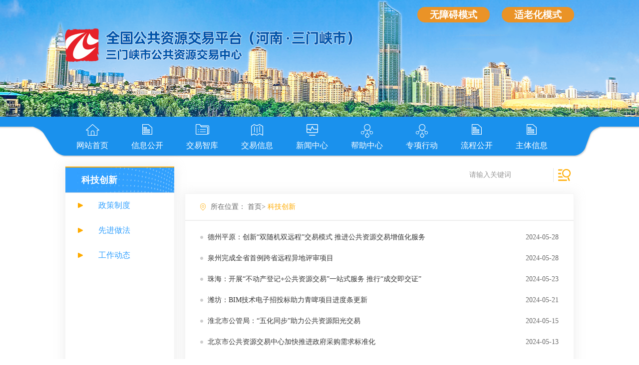

--- FILE ---
content_type: text/html; charset=utf-8
request_url: http://gzjy.smx.gov.cn/kjcx/moreinfo.html
body_size: 3967
content:
<!DOCTYPE html>
<html lang="zh-CN">

<head>
    <meta charset="UTF-8">
    <meta http-equiv="X-UA-Compatible" content="IE=Edge">
    <meta name="renderer" content="webkit">
    <meta name="SiteName" content="网站名称">
    <meta name="SiteDomain" content="网站域名">
    <meta name="SiteIDCode" content="政府网站标识码">
    <meta name="Description" content="描述">
    <meta name="Keywords" content="关键词">
    <!-- 用于响应式网站,如不是需删除-->
    <meta content="width=device-width, initial-scale=1.0, maximum-scale=1.0, user-scalable=0" name="viewport" >
    <title>三门峡市公共资源交易平台</title>
    <link rel="stylesheet" href="/js/lib/pagination/mricode.pagination.css">
    <link rel="stylesheet" href="/js/lib/chosen/chosen.css">
    <link rel="stylesheet" href="/css/common.css">
    <link rel="stylesheet" href="/css/subcom.css">
    <link rel="stylesheet" href="/css/about.css">
    <script src="/js/lib/jquery.min.js"></script>
	<script src="/js/lib/pagination/mricode.pagination.js"></script>
	<script src="/js/mustache.js"></script>
    <!--[if lt IE 9]> 
        <script src="/js/lib/respond.min.js"></script>
    <![endif]-->

   <link rel="stylesheet" href="/css/webBuilderCommonGray.css"></head>

<body>
    <!-- header -->
    <div id="header"></div>
    <!-- 正文 -->
	
			
				<span  class="hidden"  value="cms_021" id="viewGuid"  data-value="highlight021"   ></span>
				<div class="ewb-container trans ewb-main">
        <div class="clearfix">
            <div class="ewb-span6 ewb-mt18">
                <div class="ewb-pan col-left">
                    <div class="ewb-pan-hd clearfix">
					
				
							<a href="/kjcx/moreinfo.html" target="_self" class="pan-tt l">
								科技创新</a>
							</div>
                    <div class="ewb-pan-bd">
                        <ul class="wb-tree">
						
						
								
								
								
								 <li class="wb-tree-items  ">
                                <h3 class="wb-tree-node">
                                    <i class="wb-tree-iconl"></i>
                                    <a href="/kjcx/021001/moreinfo.html"    target="_self" class="wb-tree-tt">政策制度</a>
                                </h3>
								
								</li>
								
								
								
								
								
								
								 <li class="wb-tree-items  ">
                                <h3 class="wb-tree-node">
                                    <i class="wb-tree-iconl"></i>
                                    <a href="/kjcx/021002/moreinfo.html"    target="_self" class="wb-tree-tt">先进做法</a>
                                </h3>
								
								</li>
								
								
								
								
								
								
								 <li class="wb-tree-items  ">
                                <h3 class="wb-tree-node">
                                    <i class="wb-tree-iconl"></i>
                                    <a href="/kjcx/021003/moreinfo.html"    target="_self" class="wb-tree-tt">工作动态</a>
                                </h3>
								
								</li>
								
								
								</ul>
                    </div>
                </div>
            </div>
            <div class="ewb-span20 ewb-ml24 ewb-mt18">
                <div class="ewb-colu col-right">
                    <div class="ewb-colu-hd clearfix">
                        <!-- loca -->
                        <div class="ewb-loca l">
                            所在位置：						
							<a href="/">首页</a>&gt; <span  data-value="021"  class="ewb-cur">
										   科技创新</span></div>
                    </div>
                    <div class="ewb-colu-bd ewb-container-min "  id="main">
						    
									
									<ul id="infolist"  class="wb-data-item news-list-items">
										<li class="wb-data-list">
											<div class="wb-data-infor">
												<a href="/kjcx/021002/20240528/15b70dd3-add7-4997-a7f9-7b860292e995.html" title="德州平原：创新“双随机双远程”交易模式 推进公共资源交易增值化服务" target="_blank">德州平原：创新“双随机双远程”交易模式 推进公共资源交易增值化服务</a>
											</div>
											<span class="wb-data-date">2024-05-28</span>
                                        </li>
										
										<li class="wb-data-list">
											<div class="wb-data-infor">
												<a href="/kjcx/021002/20240528/fb3c6996-96d4-47ae-9579-6127df3a807f.html" title="泉州完成全省首例跨省远程异地评审项目" target="_blank">泉州完成全省首例跨省远程异地评审项目</a>
											</div>
											<span class="wb-data-date">2024-05-28</span>
                                        </li>
										
										<li class="wb-data-list">
											<div class="wb-data-infor">
												<a href="/kjcx/021002/20240523/de492c5a-25f4-43bf-9180-0f33dc394a64.html" title="珠海：开展“不动产登记+公共资源交易”一站式服务 推行“成交即交证”" target="_blank">珠海：开展“不动产登记+公共资源交易”一站式服务 推行“成交即交证”</a>
											</div>
											<span class="wb-data-date">2024-05-23</span>
                                        </li>
										
										<li class="wb-data-list">
											<div class="wb-data-infor">
												<a href="/kjcx/021002/20240521/ff9151fc-8b5f-4461-96ab-9d7f353e7fb7.html" title="潍坊：BIM技术电子招投标助力青啤项目进度条更新" target="_blank">潍坊：BIM技术电子招投标助力青啤项目进度条更新</a>
											</div>
											<span class="wb-data-date">2024-05-21</span>
                                        </li>
										
										<li class="wb-data-list">
											<div class="wb-data-infor">
												<a href="/kjcx/021002/20240515/0342c710-e886-4ee4-b98d-5ed6bcd98bcd.html" title="淮北市公管局：“五化同步”助力公共资源阳光交易" target="_blank">淮北市公管局：“五化同步”助力公共资源阳光交易</a>
											</div>
											<span class="wb-data-date">2024-05-15</span>
                                        </li>
										
										<li class="wb-data-list">
											<div class="wb-data-infor">
												<a href="/kjcx/021002/20240513/debc1c8f-1433-4448-affd-063ff2a85737.html" title="北京市公共资源交易中心加快推进政府采购需求标准化" target="_blank">北京市公共资源交易中心加快推进政府采购需求标准化</a>
											</div>
											<span class="wb-data-date">2024-05-13</span>
                                        </li>
										
										<li class="wb-data-list">
											<div class="wb-data-infor">
												<a href="/kjcx/021002/20240508/ffebeb51-1b8b-4c64-9864-22cfc3ccb929.html" title="大连市数据局“多点发力” 打好优化公共资源交易环境“组合拳”" target="_blank">大连市数据局“多点发力” 打好优化公共资源交易环境“组合拳”</a>
											</div>
											<span class="wb-data-date">2024-05-08</span>
                                        </li>
										
										<li class="wb-data-list">
											<div class="wb-data-infor">
												<a href="/kjcx/021002/20240507/85e2b0dd-0de7-4a64-a5f8-3e6fbf0de3a8.html" title="菏泽市公共资源交易中心全面推广信用电子保函服务" target="_blank">菏泽市公共资源交易中心全面推广信用电子保函服务</a>
											</div>
											<span class="wb-data-date">2024-05-07</span>
                                        </li>
										
										<li class="wb-data-list">
											<div class="wb-data-infor">
												<a href="/kjcx/021002/20240506/87f6d47a-10af-492b-bf01-353e4123feae.html" title="四川南充全面推行招投标“暗标盲评”" target="_blank">四川南充全面推行招投标“暗标盲评”</a>
											</div>
											<span class="wb-data-date">2024-05-06</span>
                                        </li>
										
										<li class="wb-data-list">
											<div class="wb-data-infor">
												<a href="/kjcx/021002/20240402/1d0f557b-5b17-4d7d-a83c-4f70d688a199.html" title="云南双江：加快推进公共资源交易标准化建设" target="_blank">云南双江：加快推进公共资源交易标准化建设</a>
											</div>
											<span class="wb-data-date">2024-04-02</span>
                                        </li>
										</ul>
									<div class="ewb-page-info">
										<div class="ewb-page2 clearfix">
										
							   
								<script>
									 var $pager = $(".ewb-page2");
									 var total = 182;
									if ($pager.pagination()) {
										$pager.pagination('destroy');
									}
									function getQueryString(name) {
										var reg = new RegExp("(^|&)" + name + "=([^&]*)(&|$)", "i");
										var r = window.location.search.substr(1).match(reg);
										if (r != null) return encodeURI(r[2]);
										return null;
									}
									var pageIndex= 0;
									if(getQueryString('pageIndex')){
										pageIndex=getQueryString('pageIndex')-1;
									}
								   var is_iPd = navigator.userAgent.match(/(iPad|iPod|iPhone)/i) !== null;
								   var is_mobi = navigator.userAgent.toLowerCase().match(/(ipod|iphone|android|coolpad|mmp|smartphone|midp|wap|xoom|symbian|j2me|blackberry|win ce)/i) !== null;
																					
																					
									var optionPc = { //pc分页配置
											pageIndex: pageIndex,
											pageSize: 10,
											total: total,
											showJump: true,
											pageBtnCount: 9,
											jumpBtnText: 'Go',
											firstBtnText: '首页',
											lastBtnText: '尾页',
											showInfo: true,
											prevBtnText: '上一页',
											nextBtnText: '下一页',
											infoFormat: '记录数：{total}'
										},
										optionMobile = { //移动端分页配置
											pageIndex: pageIndex,
											pageSize: 10,
											total: total,
											pageBtnCount: 5,
											showFirstLastBtn: true,
											firstBtnText: "首页",
											lastBtnText: "尾页"
										};
										if (is_iPd || is_mobi) { //判断设备是否为pad或手机端
											$pager.pagination(optionMobile);
										} else {
											$pager.pagination(optionPc);
										}
										// 左对齐右侧,渲染数据后再执行
										var $lefth = $(".col-left");
										var $righth = $(".col-right");

										if ($lefth.height() < $righth.height()) {
											$lefth.css({
											"height": $righth.height()
											});
										}								
																	
																	
																   
										$pager.on("pageClicked", function (event, data) {
											if(data.pageIndex==0){
												window.location.href="/kjcx/moreinfo.html";
											}else if(data.pageIndex<100){
												window.location.href="/kjcx/"+(data.pageIndex+1)+".html";
											}else{
												window.location.replace("/kjcx/moreinfo.html?categoryNum=021&pageIndex="+(data.pageIndex+1));
											}
										}).on('jumpClicked', function (event, data) {
											if(data.pageIndex==0){
												window.location.href="/kjcx/moreinfo.html";
											}else if(data.pageIndex<100){
												window.location.href="/kjcx/"+(data.pageIndex+1)+".html";
											}else{
												window.location.replace("/kjcx/moreinfo.html?categoryNum=021&pageIndex="+(data.pageIndex+1));
											}
										});

                                        </script>
                                        </div>
									</div>	
									
									</div>
                </div>
            </div>
        </div>
    </div>
    <!-- footer -->
    <div id="footer"></div>
	

	
	
	
    <!-- 页面脚本 -->
	
  <script src="/js/webBuilderCommon.js"></script>
    <script src="/js/js.cookie.min.js"></script>
    <script src="/js/Common.min.js"></script>
    <script src="/js/lib/chosen/chosen.jquery.js"></script>
    <script src="/js/lib/placeholder.min.js"></script>
    <script src="/js/pageView.js"></script>
    <script src="/js/common.js"></script>
    <script src="/js/subcomHack.js"></script>
    <script src="/js/tree.js"></script>
    <script src="/js/about.js"></script>
	<script src="/js/layer/layer.js"></script>
		<!-- 模板   动态分页的查询  -->
	<script type="text/template" id="infolist-template">
        {{#infodata}}		
		<li class="wb-data-list">
			<div class="wb-data-infor">
				<a href="{{infourl}}" title="{{title}}" target="_blank">{{{title}}}</a>
			</div>
			<span class="wb-data-date">{{infodate}}</span>
		</li>		
		{{/infodata}}
    </script>
	<script type="text/template" id="infolist2">

        {{#infodata}}
				<li class="wb-data-list">
					<div class="wb-data-infor">
						<a href="{{infourl}}" title="{{title}}" target="_blank">{{{title}}}</a>
					</div>
					<span class="wb-data-date">{{infodate}}</span>
				</li>
		{{/infodata}}
    </script>
  <script type="text/javascript">
    if (webbuilder.getQueryString('categoryNum')) {
        var M = Mustache;
        webbuilder.getPageInfoListNew('subpagelist', function(data) {
            if (data.status == '1') {
				console.log(data);
                $('#infolist').html(M.render($('#infolist2').html(), data));
               
			} else {
                $('.news-list-items').html('数据获取异常！！！');
            }
            $('#main').removeClass('hidden');
        });
    }else{
        $('#main').removeClass('hidden');
    }
    </script>
	
	
	
</body>

</html>


--- FILE ---
content_type: text/html; charset=utf-8
request_url: http://gzjy.smx.gov.cn/header.inc.html
body_size: 921
content:
<!-- header -->
<div class="ewb-header">
	<!-- top -->
	<div class="ewb-top">
		<div class="ewb-container clearfix">
			<div class="abt-btn">
				<a href="javascript:toolbar.Function.show.mainMethod()" class="sidebar-name accessibility">无障碍模式</a>     
				<a href="javascript:;" class="sidebar-name older">适老化模式</a>
			</div>
			<img src="/images/top_logo.png" class="top-logo l">
		</div>
	</div>
	<!-- nav -->
	<div class="ewb-nav-wpr">
		<div class="ewb-nav ewb-container clearfix">
			<img src="/images/nav_l.jpg" class="nav-l">
			<img src="/images/nav_r.jpg" class="nav-r">
			<ul class="ewb-nav-items l">
				<li>
					<a href="/" class="nav-lk trans bg01  home ">
						网站首页
					</a>
				</li>
				
								<!-- 政务公开 -->
				
							 
								<li>
									<a href="/zwgk/moreinfo.html" target="_self" class="nav-lk trans bg03   highlight002">
										信息公开</a>
								</li>
							 
							 
							<!-- 服务指南 -->
				
							 
								<li>
									<a href="/fwzn/moreinfo.html" target="_self" class="nav-lk trans bg05   highlight004">
										交易智库</a>
								</li>
							 
							 
							<!-- 交易信息 -->
					
							 
								<li>
									<a href="/jyxx/moreinfojy.html" target="_self" class="nav-lk trans bg02   highlight001">
										交易信息</a>
								</li>
							 
							 
							<!-- 新闻中心 -->
				
							 
								<li>
									<a href="/xwzx/moreinfo.html" target="_self" class="nav-lk trans bg06   highlight011">
										新闻中心</a>
								</li>
							 
							 
							<!-- 帮助中心 -->
				
							 
								<li>
									<a href="/bzzx/moreinfo.html" target="_self" class="nav-lk trans bg04   highlight008">
										帮助中心</a>
								</li>
							 
							 
							<!-- 党务专栏 -->
				
							 
								<li>
									<a href="/dwzl/moreinfo.html" target="_self" class="nav-lk trans bg04   highlight015">
										专项行动</a>
								</li>
							 
							 
							<!-- 党务专栏 -->
				
							 
								<li>
									<a href="/lcgk/process_public_new.html" target="_self" class="nav-lk trans bg03   highlight017">
										流程公开</a>
								</li>
							 
							 
							<!-- 党务专栏 -->
				
							 
								<li>
									<a href="/ztxx/subjectinfo.html" target="_self" class="nav-lk trans bg03   highlight003">
										主体信息</a>
								</li>
							 
							 
							</ul>
			<!-- sea -->
			<div class="ewb-sea r">
				<div class="input-tips ewb-search l">
				    
				    <input class="input-box" type="text" id="key" placeholder="请输入关键词" />
				</div>
				<button class="ewb-sea-btn" id="headSearch" ></button>
				<i class="sea-line"></i>
			</div>
		</div>
	</div>
</div>


--- FILE ---
content_type: text/html; charset=utf-8
request_url: http://gzjy.smx.gov.cn/footer.inc.html
body_size: 1982
content:
<!-- footer -->
<div class="ewb-footer">
	<div class="ewb-container ewb-porela">
	    <!-- fri -->
	    <div class="ewb-fri-wpr">	
	    	<div class="ewb-fri clearfix">
		    	<a class="choose-box" href="javascript:;"><select class="fri-sel l linkchange ">
					<option value="0" >----行政监督部门----</option>
						
						
						
									 
									<option value="https://www.hnzwfw.gov.cn/411200000000/?region=411200000000" >----三门峡市政务服务网----</option>
								
									<option value="https://www.hnzwfw.gov.cn/" >----河南省政务服务网----</option>
								
									<option value="https://www.creditchina.gov.cn/" >----信用中国----</option>
								
									<option value="https://credit.henan.gov.cn/xypt/" >----河南省信用信息共享平台----</option>
								
									<option value="http://gzw.henan.gov.cn/" >----省政府国资委----</option>
								
									<option value="https://hct.henan.gov.cn/" >----省文化和旅游厅----</option>
								
									<option value="http://wsjkw.henan.gov.cn/" >----省卫生健康委员会----</option>
								
									<option value="http://hnsswt.henan.gov.cn/" >----省商务厅----</option>
								
									<option value="http://nynct.henan.gov.cn/" >----省农业厅----</option>
								
									<option value="http://slt.henan.gov.cn/" >----省水利厅----</option>
								
									<option value="http://jtyst.henan.gov.cn/" >----省交通运输厅----</option>
								
									<option value="http://hnjs.henan.gov.cn/" >----省住房城乡建设厅----</option>
								
									<option value="http://sthjt.henan.gov.cn/" >----省环保厅----</option>
								
									<option value="http://dnr.henan.gov.cn/" >----省自然资源厅----</option>
								
									<option value="http://czt.henan.gov.cn/" >----省财政厅----</option>
								
									<option value="http://www.hnsjct.gov.cn/sitesources/hnsjct/page_pc/index.html" >----省监察委----</option>
								
									<option value="http://fgw.henan.gov.cn/" >----省发展改革委----</option>
								
									<option value="http://www.hnsbb.gov.cn/" >----省机构编制办----</option>
								</select></a>
		    	<a class="choose-box" href="javascript:;"><select class="fri-sel l linkchange ">
		    		<option  value="0" >----市级交易中心----</option>
		    			
									 
									<option value="http://ggzy.pds.gov.cn/" >----平顶山市公共资源交易中心----</option>
								
									<option value="https://ggzy.zhumadian.gov.cn/TPFront/" >----驻马店市公共资源交易中心----</option>
								
									<option value="http://jyzx.zhoukou.gov.cn/" >----周口市公共资源交易中心----</option>
								
									<option value="http://ggzyjy.xinyang.gov.cn/jyxx/002003/002003001/moreinfo.html" >----信阳市公共资源交易中心----</option>
								
									<option value="https://ggzy.luohe.gov.cn/front/bidcontent/9005001001" >----漯河市公共资源交易中心----</option>
								
									<option value="https://ggzy.xuchang.gov.cn/" >----许昌市公共资源交易中心----</option>
								
									<option value="https://ggzy.xinxiang.gov.cn/" >----新乡市公共资源交易中心----</option>
								
									<option value="http://ggzy.hebi.gov.cn/" >----鹤壁市公共资源交易中心----</option>
								
									<option value="http://ggzy.anyang.gov.cn/#/Home" >----安阳市公共资源交易中心----</option>
								
									<option value="http://ggzy.pds.gov.cn/" >----平顶山公共资源交易中心----</option>
								
									<option value="http://lyggzyjy.ly.gov.cn" >----洛阳市公共资源交易中心----</option>
								
									<option value="http://www.kfsggzyjyw.cn/" >----开封市公共资源交易中心----</option>
								
									<option value="http://zzggzy.zhengzhou.gov.cn/" >----郑州市公共资源交易中心----</option>
								</select></a>
		    	<a class="choose-box" href="javascript:;"><select class="fri-sel l  linkchange">
		    		<option  value="0" >----其他相关网站----</option>
		    			
									 
									<option value="http://fgw.henan.gov.cn/" >----河南省发展和改革委员会----</option>
								
									<option value="http://gxt.henan.gov.cn/" >----河南省工业和信息化厅----</option>
								
									<option value="http://dnr.henan.gov.cn/" >----河南省自然资源厅----</option>
								
									<option value="http://jtyst.henan.gov.cn/" >----河南省交通运输厅----</option>
								
									<option value="http://sft.henan.gov.cn/" >----河南省法制办----</option>
								
									<option value="http://slt.henan.gov.cn/" >----河南省水利厅----</option>
								
									<option value="http://lyj.henan.gov.cn/" >----河南省林业局----</option>
								
									<option value="http://sthjt.henan.gov.cn/" >----河南省生态环境厅----</option>
								
									<option value="https://hnsggzyjy.henan.gov.cn/" >----河南省公共资源交易中心----</option>
								
									<option value="https://www.ndrc.gov.cn/?code=&state=123" >----国家发改委----</option>
								
									<option value="http://www.henan.gov.cn/" >----河南省人民政府----</option>
								</select></a>
	    	</div>
	    </div>
	    <div class="ewb-footer-msg">
	    	<p>
	    		主办单位：三门峡市公共资源交易中心&nbsp;&nbsp;&nbsp;&nbsp;地址：三门峡市崤山路西段28号（开发区电子城西侧） &nbsp;&nbsp;
			
	    	</p>
			<p>
	    		
			当前访问：<span id="siteViewCount"></span>次&nbsp;&nbsp;&nbsp;&nbsp; 建议使用1366x768及以上分辨率，IE10及以上版本浏览器访问本网站  
	    	</p>
	    	<p>
	    		技术支持：国泰新点软件股份有限公司&nbsp;&nbsp;&nbsp;&nbsp;网站标识码：4112000047
			
	    	</p>
	    	<p>
				<a href="http://www.beian.gov.cn/portal/registerSystemInfo?recordcode=41120202000194" target="_blank">备案号：豫公网安备 41120202000194号 </a>&nbsp;&nbsp;&nbsp;&nbsp;<a href="https://beian.miit.gov.cn/#/Integrated/index" target="_blank">豫ICP备13024154号-4 </a>
	    	
	    	</p>
	    </div>
		<!--  -->
	    <a href="https://zfwzzc.www.gov.cn/check_web/errorInfo/jcInfo/48f98309-af53-490d-a0e4-cc1f88ca6e1f-1037017768" target="_blank" class="ft-logo bg01">
	    	<img src="/images/ft_logo01.png">
	    </a>
	
	    <a href="	http://bszs.conac.cn/sitename?method=show&id=A5ACBEA311DB903DE05310291AAC55F3" target="_blank" class="ft-logo bg02">
	    	<img src="/images/ft_logo02.png">
	    </a>
    </div>
</div>


--- FILE ---
content_type: text/html;charset=UTF-8
request_url: http://gzjy.smx.gov.cn/EpointWebBuilder/rest/getOauthInfoAction/getAppInfo
body_size: 242
content:
{"controls":[],"custom":{"oauthLogoutUrl":"","oauthLoginUrl":"http://127.0.0.1:1112/membercenter/login.html?redirect_uri=","client_id":"wzds","ssoPath":"http://127.0.0.1:8080/EpointWebBuilder"},"status":{"code":1,"state":"error","text":"操作成功","top":false,"url":""}}

--- FILE ---
content_type: text/html;charset=UTF-8
request_url: http://gzjy.smx.gov.cn/EpointWebBuilder/rest/getOauthInfoAction/getNoUserAccessToken
body_size: 199
content:
{"controls":[],"custom":{"access_token":"669270eabe2e6be4e2002aa2fb744089","refresh_token":"9796c84283dd33b35650456859229b29"},"status":{"code":1,"state":"error","text":"操作成功","top":false,"url":""}}

--- FILE ---
content_type: text/html;charset=UTF-8
request_url: http://gzjy.smx.gov.cn/EpointWebBuilder/rest/frontAppNotNeedLoginAction/addPageView
body_size: 143
content:
{"controls":[],"custom":{"viewCount":"5195"},"status":{"code":1,"state":"error","text":"操作成功","top":false,"url":""}}

--- FILE ---
content_type: text/html;charset=UTF-8
request_url: http://gzjy.smx.gov.cn/EpointWebBuilder/rest/frontAppNotNeedLoginAction/getSiteViewCount
body_size: 151
content:
{"controls":[],"custom":{"siteViewCount":"27905442"},"status":{"code":1,"state":"error","text":"操作成功","top":false,"url":""}}

--- FILE ---
content_type: text/html;charset=UTF-8
request_url: http://gzjy.smx.gov.cn/EpointWebBuilder/rest/frontAppNotNeedLoginAction/getSiteEveryDayViewCount
body_size: 156
content:
{"controls":[],"custom":{"siteEveryDayViewCount":"17266"},"status":{"code":1,"state":"error","text":"操作成功","top":false,"url":""}}

--- FILE ---
content_type: text/css
request_url: http://gzjy.smx.gov.cn/js/lib/pagination/mricode.pagination.css
body_size: 4170
content:
/* update 2015-4-14 */

ul {
    margin: 0;
    padding: 0;
}

.m-pagination {
    margin: 10px 0;
    height: 38px;
}

.m-pagination-page,
.m-pagination-info,
.m-pagination-size,
.m-pagination-jump {
    float: left;
    margin-top: 2px;
    padding-right: 10px;
}

.m-pagination-jump {
    width: 85px;
}

/* font */
.m-pagination-page>li>a,
.m-pagination-size>select,
.m-pagination-group>input,
.m-pagination-group>button,
.m-pagination-info {
    font-size: 14px;
    font-family: 'Microsoft YaHei';
    color: #888;
}

/* border */
.m-pagination-page>li>a,
.m-pagination-size>select,
.m-pagination-group>input,
.m-pagination-group>button {
    outline: none;
    user-select: none;
    -moz-user-select: none;
    -webkit-user-select: none;
    -ms-user-select: none;
    -khtml-user-select: none;
    border: 1px solid #ddd;
}

/* button */
.m-pagination-page>li>a,
.m-pagination-group>button {
    cursor: pointer;
    background-color: #fff;
}

.m-pagination-page>li:hover>a,
.m-pagination-group>button:hover {
    border-color: #0030cc;
}

.m-pagination-page>li {
    list-style: none;
    float: left;
    margin-right: 5px;
}

.m-pagination-page>li>a {
    height: 25px;
    line-height: 25px;
    display: inline-block;
    padding: 0 8px;
    text-decoration: none;
    -moz-box-sizing: content-box;
    -webkit-box-sizing: content-box;
    box-sizing: content-box;
}

.m-pagination-page>li.active>a {
    color: #0030cc;
    font-weight: bold;
    background-color: #fff;
    border-color: #fff;
}

.m-pagination-page>li:first-child>a {
    margin-left: 0;
}

.m-pagination-size>select {
    cursor: pointer;
    height: 27px;
    padding: 0 8px;
    border-radius: 4px;
}

.m-pagination-group>input,
.m-pagination-group>button {
    float: left;
}

.m-pagination-group>input {
    border-top-left-radius: 4px;
    border-bottom-left-radius: 4px;
    border-right: none;
    width: 40px;
    height: 25px;
    padding: 0;
    text-align: center;
    box-sizing: content-box;
}

.m-pagination-group>button {
    border-top-right-radius: 4px;
    border-bottom-right-radius: 4px;
    height: 27px;
    padding: 0 5px;
}

.m-pagination-info {
    height: 36px;
    line-height: 36px;
}

/*分页*/

.pager {
    margin-top: 26px;
    padding-bottom: 23px;
    position: relative;
    text-align: center;
    overflow: hidden;
}

.m-pagination-page,
.m-pagination-info,
.m-pagination-size,
.m-pagination-jump {
    float: none;
    margin-top: 0;
    display: inline-block;
    *display: inline;
    *zoom: 1;
    vertical-align: top
}

.m-pagination-jump {
	width: auto;
	padding-right: 0;
}

.m-pagination-page>li>a {
    border-radius: 3px;
}

.m-pagination-page>li.active>a {
    color: #fff;
    border: 1px solid #2c7edc;
    background-color: #2c7edc;
}

.m-pagination-page>li:hover>a,
.m-pagination-group>button:hover {
    border-color: #2c7edc;
}

.m-pagination-info {
    position: absolute;
    top: 0;
    right: 0;
    height: 27px;
    line-height: 27px;
    color: #999;
    font-size: 12px;
}


/* hack */
.m-pagination-page>li>a, .m-pagination-size>select, .m-pagination-group>input, .m-pagination-group>button{
    border-color: #dadce6;
}

.m-pagination-page>li>a, .m-pagination-size>select, .m-pagination-group>input, .m-pagination-group>button, .m-pagination-info{
    color: #333;
}

.m-pagination-page>li>a{
    padding: 0 8px;
    height: 24px;
    line-height: 24px;
    border-radius: 0;
}

.m-pagination-group>input{
    height: 24px;
    border-radius: 0;

}

.m-pagination-group>button{
    height: 26px;
    border-radius: 0;
}

.m-pagination-page>li:hover>a, .m-pagination-group>button:hover{
    border-color: #6395ec;
    color: #6395ec;
}

.m-pagination-page>li.active>a{
    border-color: #6395ec;
    color: #fff;
    background-color: #6395ec;
    font-weight: normal;
}

.ewb-page-info{
    padding-top: 30px;
    padding-bottom: 18px;
    text-align: center;
}

.ewb-page2{
    padding-left: 148px;
    position: relative;
    display: inline-block;
}

.m-pagination-info{
    right: auto;
    left: 0;
    padding-right: 0;
    height: 26px;
    line-height: 26px;
    font-size: 14px;
    color: #6395ec !important;
}


--- FILE ---
content_type: text/css
request_url: http://gzjy.smx.gov.cn/css/common.css
body_size: 10449
content:
@charset "UTF-8";

/* yui3 reset.css */

body,
div,
dl,
dt,
dd,
ul,
ol,
li,
h1,
h2,
h3,
h4,
h5,
h6,
pre,
code,
form,
fieldset,
legend,
input,
textarea,
p,
blockquote,
th,
td {
    margin: 0;
    padding: 0;
}

table {
    border-collapse: collapse;
    border-spacing: 0;
}

fieldset,
img {
    border: 0;
}

address,
caption,
cite,
code,
dfn,
th,
var {
    font-style: normal;
    font-weight: normal;
}

ol,
ul {
    list-style: none;
}

caption,
th {
    text-align: left;
}

h1,
h2,
h3,
h4,
h5,
h6 {
    font-size: 100%;
    font-weight: normal;
}

q:before,
q:after {
    content: "";
}

abbr,
acronym {
    border: 0;
    font-variant: normal;
}

sup {
    vertical-align: text-top;
}

sub {
    vertical-align: text-bottom;
}

input,
textarea,
select {
    font-family: inherit;
    font-size: inherit;
    font-weight: inherit;
    *font-size: 100%;
}

legend {
    color: #000;
}

iframe {
    display: block;
}


/* yui3 fonts */

body {
    min-width: 1200px;
    color: #333;
    font-size: 14px;
    font-family: "Microsoft YaHei";
}

select,
input,
button,
textarea {
    font: 99% arial, helvetica, clean, sans-serif;
}

table {
    font-size: inherit;
    font: 100%;
}

pre,
code,
kbd,
samp,
tt {
    font-family: monospace;
    *font-size: 108%;
    line-height: 100%;
}

a {
    text-decoration: none;
}

input,
button,
textarea {
    font-family: "Microsoft YaHei";
    border: 0;
    outline: 0;
}

input[type=text]::-ms-clear,
input[type=password]::-ms-reveal {
    display: none;
}

textarea::-webkit-input-placeholder,
input::-webkit-input-placeholder {
    color: #999;
}

textarea::-moz-placeholder,
input::-moz-placeholder {
    color: #999;
}

textarea:-moz-placeholder,
input:-moz-placeholder {
    color: #999;
}

textarea:-ms-input-placeholder,
input:-ms-input-placeholder {
    color: #999;
}

.placeholder {
    color: #999;
}

/* utilities */

.center-block {
    display: block;
    margin-left: auto;
    margin-right: auto;
}

.clearfix {
    *zoom: 1;
}

.clearfix:before,
.clearfix:after {
    display: table;
    line-height: 0;
    content: "";
}

.clearfix:after {
    clear: both;
}

.l {
    float: left !important;
}

.r {
    float: right !important;
}

.hidden {
    display: none !important;
}

.invisible {
    visibility: hidden !important;
}

/* css3效果 */

.trans {
    -webkit-transition: all 0.4s cubic-bezier(0.175, 0.885, 0.32, 1);
    transition: all 0.4s cubic-bezier(0.175, 0.885, 0.32, 1);
}

.ewb-row {
    overflow: hidden;
}

.ewb-container {
    width: 1380px;
    margin: 0 auto;
	position:relative;
}

.ewb-span1 {
    float: left;
    width: 30px;
}

.ewb-span2 {
    float: left;
    width: 84px;
}

.ewb-span3 {
    float: left;
    width: 138px;
}

.ewb-span4 {
    float: left;
    width: 192px;
}

.ewb-span5 {
    float: left;
    width: 246px;
}

.ewb-span6 {
    float: left;
    width: 300px;
}

.ewb-span7 {
    float: left;
    width: 354px;
}

.ewb-span8 {
    float: left;
    width: 408px;
}

.ewb-span9 {
    float: left;
    width: 462px;
}

.ewb-span10 {
    float: left;
    width: 516px;
}

.ewb-span11 {
    float: left;
    width: 570px;
}

.ewb-span12 {
    float: left;
    width: 624px;
}

.ewb-span13 {
    float: left;
    width: 678px;
}

.ewb-span14 {
    float: left;
    width: 732px;
}

.ewb-span15 {
    float: left;
    width: 786px;
}

.ewb-span16 {
    float: left;
    width: 840px;
}

.ewb-span17 {
    float: left;
    width: 894px;
}

.ewb-span18 {
    float: left;
    width: 948px;
}

.ewb-span19 {
    float: left;
    width: 1002px;
}

.ewb-span20 {
    float: left;
    width: 1056px;
}

.ewb-span21 {
    float: left;
    width: 1110px;
}

.ewb-span22 {
    float: left;
    width: 1164px;
}

.ewb-span23 {
    float: left;
    width: 1218px;
}

.ewb-span24 {
    float: left;
    width: 1272px;
}

.ewb-span25 {
    float: left;
    width: 1326px;
}

.ewb-span26 {
    float: left;
    width: 1380px;
}

.ewb-mt24{
    margin-top: 24px;
}

.ewb-ml24{
    margin-left: 24px;
}

.ewb-mt18{
    margin-top: 18px;
}


/* header */
.ewb-top{
    height: 234px;
    overflow: hidden;
    background: url(../images/top_bg.jpg) center top no-repeat;
}

.top-logo{
    margin-top: 36px;
}

.ewb-nav-wpr{
    background: url(../images/nav_tbg.png) left top repeat-x;
}

.ewb-nav{
    position: relative;
    height: 81px;
    background: url(../images/nav_cbg.jpg) left top repeat-x;
}

.nav-l{
    position: absolute;
    top: 0;
    left: -65px;
}

.nav-r{
    position: absolute;
    top: 0;
    right: -54px;
}

.ewb-nav-items>li{
    float: left;
}

.nav-lk{
    padding-top: 38px;
    width: 118px;
    display: block;
    height: 40px;
    line-height: 40px;
    text-align: center;
    font-size: 16px;
    color: #fff;
    background-repeat: no-repeat;
    background-position: center 15px;
}

.nav-lk.bg01{
    background-image: url(../images/nav01.png);
}

.nav-lk.bg02{
    background-image: url(../images/nav02.png);
}

.nav-lk.bg03{
    background-image: url(../images/nav03.png);
}

.nav-lk.bg04{
    background-image: url(../images/nav04.png);
}

.nav-lk.bg05{
    background-image: url(../images/nav05.png);
}

.nav-lk.bg06{
    background-image: url(../images/nav06.png);
}

.nav-lk.bg07{
    background-image: url(../images/nav07.png);
}

.nav-lk.current,
.nav-lk:hover{
    background-color: #1d77dc;
}

/* sea */

.ewb-search {
  position: relative;
  z-index: 1;
  padding-left: 10px;
  width: 237px;
  height: 38px;
}

.input-placeholder {
  position: absolute;
  top: 0;
  left: 10px;
  height: 38px;
  line-height: 37px;
  color: #999;
  z-index: -1;
  cursor: text;
}

.input-box {
  width: 100%;
  height: 38px;
  line-height: 37px;
  border: 0;
  background: 0 0;
}

.ewb-sea{
    margin-top: 20px;
    position: relative;
    width: 300px;
    height: 38px;
    background-color: #fff;
    overflow: hidden;
}

.ewb-sea-btn{
    position: absolute;
    top: 7px;
    right: 7px;
    z-index: 1000;
    width: 25px;
    height: 24px;
    cursor: pointer;
    background: url(../images/sea_btn.png) center no-repeat;
}

.ewb-sea-btn:hover{
    background-image: url(../images/sea_btnh.png);
}

.sea-line{
    position: absolute;
    top: 5px;
    right: 41px;
    width: 1px;
    height: 28px;
    background-color: #e6e6e6;
}

/* footer */
.ewb-footer{
    margin-top: 24px;
    background-color: #dadada;
}

.ewb-porela{
    position: relative;
}

.fri-sel{
    margin-left: 29px;
    padding-left: 150px;
    width: 440px;
    height: 32px;
    color: #666;
    border: 0;
    outline: 0;
    cursor: pointer;
    text-align: center;
    background-color: #fff;
}

.ewb-fri{
    /* margin-left: -29px; */
}

.ewb-fri-wpr{
    padding-top: 20px;
}

.ewb-footer-msg{
    padding-top: 25px;
    padding-bottom: 27px;
    text-align: center;
}

.ewb-footer-msg>p{
    line-height: 24px;
    color: #666;
}

.ft-logo{
    position: absolute;
}

.ft-logo>img{
    display: block;
}

.ft-logo.bg01{
    left: 171px;
    top: 85px;
    border: 1px solid #c7c7c7;
}

.ft-logo.bg02{
    top: 82px;
    right: 184px;
}

.ewb-footer .chosen-container{
    /* margin-left: 29px; */
    /* float: left; */
}

.ewb-footer .chosen-container-single .chosen-single{
    height: 32px;
    line-height: 32px;
    color: #666;
    border: 0;
}

.ewb-footer .chosen-container-active.chosen-with-drop .chosen-single{
    border: 0;
}

.ewb-footer .chosen-container .chosen-drop{
    border: 0;
}

.ewb-footer .chosen-container-single .chosen-search{
    display: none;
}

.ewb-footer .chosen-container .chosen-results{
    max-height: 100px;
}

.ewb-footer .chosen-container-single .chosen-single div{
    width: 34px;
}

.ewb-footer .chosen-container-single .chosen-single span{
    text-align: center;
}

.ewb-footer .chosen-container .chosen-results li.active-result{
    text-align: center;
}

/* list */

.wb-data-item {
    padding-left:20px;
    padding-top: 8px;
}

.wb-data-list {
    line-height: 32px;
    font-size: 15px;
    padding-left: 14px;
    background: url(../images/listimg.png) 0 50% no-repeat;
}

.wb-data-infor {
    margin-right: 230px;
    overflow: hidden;
    white-space: nowrap;
    text-overflow: ellipsis;
}

.wb-data-infor a {
    color: #333;
}

.wb-data-date {
    float: right;
    padding-right: 18px;
    margin-top: -32px;
    font-size: 14px;
    color: #999;
}

.wb-data-list:hover{
    background-image: url(../images/listimgh.png);
}

.wb-data-list:hover .wb-data-date,
.wb-data-list:hover a {
    cursor: pointer;
    color: #ff9c00;
}
.ewb-footer-msg a{
	color:#666;
}


/* 适老化无障碍按钮-start */
.abt-btn{
	position: absolute;
	top: 20px;
	right: 0px;
}
.abt-btn a{
	padding: 5px 25px;
}
.older,
.accessibility {
	height: 20px;
	line-height: 20px;
	width: auto;
	background: #ea9327;
	border-radius: 20px;
	border: none;
	font-weight: bold;
	font-size: 19px;
	color: #fff;
	z-index: 9999;
}
.accessibility {
}
.older {
    margin-left:20px;
}



body.elder{
	font-size:18px;
}

.elder .sidebar-name{
	font-size:23px;
}

.elder .nav-lk{
	font-size:20px;
}

.elder .wb-data-list{
	font-size:19px;
}

.elder .work-tname{
	font-size:22px;
}

.elder .wb-data-date{
	font-size:18px;
}
.elder .work-more{
	font-size:20px;
}

.elder .ewb-slidebox-tt{
	font-size:20px;
}

.elder .make-lk{
	font-size:20px;
}
.elder .field-tt{
	font-size:24px;
}

.elder .field-btn{
	font-size:20px;
}

.elder .ewb-footer .chosen-container{
	font-size:17px;
}

.elder .ewb-pan-hd{
	font-size:22px;
}
.elder .wb-tree-node{
	font-size:20px;
}
.elder .ewb-colu .wb-data-list{
	font-size:18px;
}
.elder .m-pagination-info{
	font-size:18px;
}

.elder .m-pagination-page>li>a, .m-pagination-size>select, .m-pagination-group>input, .m-pagination-group>button, .m-pagination-info{
	font-size:18px;
}

.elder .tab-box{
	font-size:18px;
}

.elder .ewb-page2{
	padding-left: 140px;
}

.elder .market-list-item span{
	font-size:19px;
}

.elder .table-box{
	font-size:18px;
}

.elder .content-title{
	font-size:24px;
}

.elder .table-box .table-row td{
	font-size:19px;
}
.elder .content-box .toolbar{
	font-size:19px;
}
.elder .table-box.has-header thead th{
	font-size:19px;
}

.elder .title-wrap .top{
	font-size:28px;
}

.elder .title-wrap .mid p{
	font-size:20px;
}

.elder .item-title{
	font-size:22px;
}
.elder .text-l-item{
	font-size:20px;
}

.elder .text-r-title span{
	font-size:24px;
}
.elder .text-list-item span{
	font-size:20px;
}

.ewb-fri-wpr .ewb-fri{
	display:flex;
	justify-content:space-between;
}

--- FILE ---
content_type: text/css
request_url: http://gzjy.smx.gov.cn/css/subcom.css
body_size: 2777
content:
/* loca */
.ewb-loca{
	margin-left: 30px;
	padding-left: 21px;
	line-height: 52px;
	color: #666;
	background: url(../images/loca_img.png) left center no-repeat;
}

.ewb-loca a{
	color: #666;
}

.ewb-loca .ewb-cur{
	color: #ffab00;
}

/* pan */
.ewb-pan-hd{
	padding-left: 32px;
	height: 50px;
	line-height: 50px;
	font-size: 18px;
	font-weight: bold;
	color: #fff;
	border-top: 2px solid #ffab00;
	border-bottom: 1px solid #e8e8e8;
	background: url(../images/pan_tbg.jpg) center top no-repeat;
	overflow: hidden;
}

.pan-tt{
	color: #fff;
}

.ewb-pan{
	min-height: 654px;
	border: 1px solid #f4f4f4;
    background-color: #fff;
    overflow: hidden;
    box-shadow:0px 0px 22px 2px rgba(162,162,162,0.16);
}

/* colu */
.ewb-colu{
	border: 1px solid #f4f4f4;
    background-color: #fff;
    overflow: hidden;
    box-shadow:0px 0px 22px 2px rgba(162,162,162,0.16);
}

.ewb-colu-hd{
	height: 52px;
	border-bottom: 2px solid #eee;
}

/* tree */
.wb-tree{
	margin: 0 1px;
}

.wb-tree-node{
	line-height: 50px;
	font-size: 16px;
	color: #31a0ff;
}

.wb-tree-iconl{
	margin-top: 20px;
	margin-left: 24px;
	float: left;
	width: 10px;
	height: 10px;
	background: url(../images/tree_l.png) left top no-repeat;
}

.wb-tree-item>a{
	padding: 10px 0;
	padding-left: 115px;
	display: block;
	line-height: 25px;
	color: #333;
	background: url(../images/sublist.png) 97px 20px no-repeat;
}

.wb-tree-tt{
	margin-left: 65px;
	display: block;
	line-height: 30px;
	padding: 10px 0;
	color: #31a0ff;
}

.wb-tree-sub{
	padding: 14px 0;
	display: none;
}

.wb-tree-item>a:hover{
	color: #ffab00;
	background-image: url(../images/sublisth.png);
}

.wb-tree-item>a.currentfu{
		color: #ffab00;
	background-image: url(../images/sublisth.png);
}

.current .wb-tree-sub{
    display: block;
}

.current .wb-tree-iconl{
	background-image: url(../images/tree_lh.png);
}

.current .wb-tree-node{
	background-color: #e2f3ff;
}

/* list */
.ewb-colu .wb-data-list{
	padding-left: 15px;
	line-height: 42px;
	font-size: 14px;
	background-image: url(../images/sublist.png);
}

.ewb-colu .wb-data-list:hover{
	background-image: url(../images/sublisth.png);
}

.ewb-colu .wb-data-item{
	padding-top: 12px;
	padding-left: 30px;
}

.ewb-colu .wb-data-date{
	padding-right: 30px;
	margin-top: -42px;
	color: #666;
}

.ewb-colu .wb-data-infor{
	margin-right: 230px;
}

/* 2022-3-22 */

.tab-box {
	padding: 20px 20px 0 45px;
	line-height: 15px;
	color: #999;
	font-size: 14px;
}

.tab-item {
	line-height: 15px;
	margin: 0 24px 0 5px;
	padding-bottom: 3px;
	cursor: pointer;
}

.tab-item.active {
	color: #0079d6;
	border-bottom: 2px solid #4063c2;
}

--- FILE ---
content_type: text/css
request_url: http://gzjy.smx.gov.cn/css/about.css
body_size: 42
content:
.ewb-container-min{
	min-height:600px;
}

--- FILE ---
content_type: text/css
request_url: http://gzjy.smx.gov.cn/css/screenHack.css
body_size: 1902
content:
/* grid */
.ewb-container {
    width: 1020px;
    margin: 0 auto;
}

.ewb-span1 {
    float: left;
    width: 20px;
}

.ewb-span2 {
    float: left;
    width: 60px;
}

.ewb-span3 {
    float: left;
    width: 100px;
}

.ewb-span4 {
    float: left;
    width: 140px;
}

.ewb-span5 {
    float: left;
    width: 180px;
}

.ewb-span6 {
    float: left;
    width: 220px;
}

.ewb-span7 {
    float: left;
    width: 260px;
}

.ewb-span8 {
    float: left;
    width: 300px;
}

.ewb-span9 {
    float: left;
    width: 340px;
}

.ewb-span10 {
    float: left;
    width: 380px;
}

.ewb-span11 {
    float: left;
    width: 420px;
}

.ewb-span12 {
    float: left;
    width: 460px;
}

.ewb-span13 {
    float: left;
    width: 500px;
}

.ewb-span14 {
    float: left;
    width: 540px;
}

.ewb-span15 {
    float: left;
    width: 580px;
}

.ewb-span16 {
    float: left;
    width: 620px;
}

.ewb-span17 {
    float: left;
    width: 660px;
}

.ewb-span18 {
    float: left;
    width: 700px;
}

.ewb-span19 {
    float: left;
    width: 740px;
}

.ewb-span20 {
    float: left;
    width: 780px;
}

.ewb-span21 {
    float: left;
    width: 820px;
}

.ewb-span22 {
    float: left;
    width: 860px;
}

.ewb-span23 {
    float: left;
    width: 900px;
}

.ewb-span24 {
    float: left;
    width: 940px;
}

.ewb-span25 {
    float: left;
    width: 980px;
}

.ewb-span26 {
    float: left;
    width: 1020px;
}

.ewb-ml24{
    margin-left: 20px;
}

.ewb-mt24{
    margin-top: 20px;
}

/* common */
.wb-data-infor{
    margin-right: 130px;
}

.nav-lk{
    width: 110px;
}

.fri-sel{
    width: 320px;
}

.ft-logo.bg01{
    left: 0;
}

.ft-logo.bg02{
    right: 0;
}

.ewb-sea{
    width: 220px;
}

.ewb-search{
    width: 160px;
}


--- FILE ---
content_type: text/css
request_url: http://gzjy.smx.gov.cn/css/subcomHack.css
body_size: 75
content:
.wb-tree-item>a{
	padding-left: 70px;
	background-position: 52px 20px;
}

--- FILE ---
content_type: application/javascript; charset=utf-8
request_url: http://gzjy.smx.gov.cn/js/tree.js
body_size: 1177
content:
/* 页面交互效果 */

(function(win, $) {

    // left tree
    $('.wb-tree-items').each(function() {
        var _this = $(this);
        if (_this.find(".wb-tree-subs").length > 0) {
            _this.addClass('hasChild');
            if (_this.hasClass("current")) {
                _this.data("navtag", "1");
            } else {
                _this.data("navtag", "0");
            }

        }
    });
    $('.wb-tree-node').on('click', function(e) {
        e.preventDefault();
        var _this = $(this);
        if (_this.next().length > 0) {
            var curTag = _this.parent().data('navtag');
            if (curTag == "1") {
                _this.parent().toggleClass('current');
            } else {
                $('.wb-tree-items.hasChild').removeClass('current');
                _this.parent().addClass('current');
                $('.wb-tree-items.hasChild').data('navtag', '0');
                _this.parent().data('navtag', '1');
            }
        } else {
			var url = _this.children("a").attr("href");
			window.location.href = _this.children("a").attr("href");
        }

    });


}(this, jQuery));

--- FILE ---
content_type: application/javascript; charset=utf-8
request_url: http://gzjy.smx.gov.cn/js/common.js
body_size: 9800
content:
/* 页面交互公共效果 */



//区分业务接口正式与测试地址
var ywurlRoot = "/EpointWebService";//正式
var localurl = window.location.href.toLocaleLowerCase();
if (localurl.indexOf("http://60.171.247.213:8103/") == 0 || localurl.indexOf("http://localhost:130/") == 0) {//测试和本地
    ywurlRoot = "/EpointWebService_CS";
}



(function(win) {
	
	//无障碍
	var body = document.querySelector('body');
	var container = document.createElement('div');
	while (body.firstChild) {
	  container.appendChild(body.firstChild);
	}
	body.appendChild(container);
	container.id = 'container';
	document.write("<script type='text/javascript' src='/js/ABT/ABTLoad.js'></script>");


}(this, jQuery));

// 工具方法(针对前后端分离,如不是需删除)
(function(win, $) {
    if (!window.Util) {
        window.Util = {};
    }
    /*
     * 序列化表单元素，区别于jQuery 的serialize和serializeArray方法
     */
    $.fn.serializeObject = function() {
        var o = {};
        var a = this.serializeArray();
        $.each(a, function() {
            if (o[this.name]) {
                if (!o[this.name].push) {
                    o[this.name] = [o[this.name]];
                }
                o[this.name].push(this.value || '');
            } else {
                o[this.name] = this.value || '';
            }
        });
        return o;
    };
    $.extend(Util, {
        /* 获取URL地址参数
         * prop:参数名
         */
        getUrlParams: function(prop) {
            var params = {},
                query = location.search.substring(1),
                arr = query.split('&'),
                rt;

            $.each(arr, function(i, item) {
                var tmp = item.split('='),
                    key = tmp[0],
                    val = tmp[1];

                if (typeof params[key] == 'undefined') {
                    params[key] = val;
                } else if (typeof params[key] == 'string') {
                    params[key] = [params[key], val];
                } else {
                    params[key].push(val);
                }
            });
            rt = prop ? params[prop] : params;
            return rt;
        },


        // 动态加载js
        loadJs: function(url, callback) {
            var script = document.createElement("script");
            script.type = 'text/javascript';

            // IE8-
            if (callback) {
                if (script.readyState) {
                    script.onreadystatechange = function() {
                        if (script.readyState == 'loaded' || script.readyState == 'complete') {

                            script.onreadystatechange = null;
                            callback();
                        }
                    };
                    // w3c
                } else {
                    script.onload = function() {
                        callback();
                        script.onload = null;
                    };
                }
            }

            script.src = url;
            // append to head
            document.getElementsByTagName("body")[0].appendChild(script);
        },

        // 动态加载css
        loadCss: function(url) {
            var $link = $('<link/>', {
                type: 'text/css',
                rel: 'stylesheet',
                href: url
            });

            $link.appendTo(document.getElementsByTagName("head")[0]);
        },

        // empty function
        noop: function() {},

        // 去除html标签中的换行符和空格
        clearHtml: function(html) {
            return html.replace(/(\r\n|\n|\r)/g, "")
                .replace(/[\t ]+\</g, "<")
                .replace(/\>[\t ]+\</g, "><")
                .replace(/\>[\t ]+$/g, ">");
        },

        _ajaxErr: function(jqXHR, textStatus, errorThrown) {
            console.error('status: %s, error: %s', textStatus, errorThrown);
        }

    });

    /*
     * 动态加载CSSJS使用示例
     */
    //  Util.loadCss("css/grid.20.980.css");
    //  Util.loadJs('js/lib/jquery.cookie.js', function() {
    //      console.log("回调函数");
    //  });


}(this, jQuery));

// 加载头尾代码片段
(function(win, $) {

    win.Include = function(cfg) {
        this.cfg = cfg;

        this._init();
    };

    Include.prototype = {
        constructor: Include,

        _init: function() {
            var c = this.cfg;

            if (c.async !== false) c.async = true;

            this.$container = $('#' + c.id);
        },

        fetch: function() {
            var c = this.cfg,
                self = this;

            return $.ajax({
                url: c.src,
                type: 'GET',
                dataType: 'html',
                async: c.async,
                success: function(html) {
                    self.$container.html(html);

                    c.onload && c.onload(html);
                }
            });
        }
    };
    
    // 需要引入的代码片段 ★头尾是js加载的，头尾的js要写在回调函数里★
    var includes = [{
        id: 'header',
        src: '/header.inc.html',
        onload: function() {
			//样式处理
            var winWid = $(window).width();
            if (winWid < 1380) {
                // 宽度小于1380时，使用笔记本尺寸样式
                var addCss = function(path) {
                    if (!path || path.length === 0) {
                        throw new Error('argument "path" is required !');
                    }
                    var head = document.getElementsByTagName('head')[0];
                    var link = document.createElement('link');
                    link.href = path;
                    link.rel = 'stylesheet';
                    link.type = 'text/css';
                    head.appendChild(link);
                };

                addCss('/css/screenHack.css');
            }  
			
			 // 适老化处理-start
            $('.older').on('click', function () {
                var $this = $(this);
                $this.toggleClass('active');
                $this.hasClass('active') ? window.largePage(1, $this) : window.largePage(0, $this);
            });
            window.largePage = function (flag, dom) {
                var devicewidth = document.documentElement.clientWidth;
				console.log(devicewidth);
                var scale = devicewidth / 1580;
				var $body=$('body');
                var $moveAdItem = $('.moveAd .move-item.pl');
                if (flag === 0) {
					$body.css({
						zoom:1,
						overflowX:'hidden'
					});
					$body.removeClass('elder');
                    dom.text('适老化模式');
                    $moveAdItem.css({
                        top: 300
                    });
                } else {
					$body.css({
						zoom:scale,
						overflowX:'hidden'
					});
					$body.addClass('elder');
	                
                    dom.text('退出适老化模式');
                    $moveAdItem.css({
                        top: 50
                    });
                }
            };
			
            win.inputTips.init();

			
			// 添加高亮
			if($("#viewGuid").attr("data-value")){
			var highlightDom = $("#viewGuid").attr("data-value").substr(0,12);
			
			$("."+highlightDom).addClass("current");
			}
			
			//头部搜素点击事件
			$("#headSearch").on('click',function(){
				var title = $("#key").val();
				if(title==""){
					alert("请输入标题");
					return false;
				}else{
					var urlTemp = "/search/fullsearch.html?wd="+title;
					window.open(urlTemp,'_blank');						
				}
			});

        }
    }, {
        id: 'footer',
        src: '/footer.inc.html',
        onload: function() {
            var winWid = $(window).width();
            if (winWid < 1380) {
                $(".fri-sel").css({
                    "width":320
                });
            }
            function initChosen(){
                //chosen下拉框
                //自定义下拉菜单select，注意：下方js要在渲染完select内容后执行
                $(".fri-sel").chosen({
                    disable_search: true
                }).change(function(e, params) { //chosen变化（change）事件
                    //获取选中的值
                  if(params.selected!='0'){
					    window.open(params.selected,'_blank');
				  };
					
					
					
                });
                //chosen下拉框更新语句
                $(".fri-sel").trigger('chosen:updated');
            }

            initChosen();
			
			
			
        }
    }];

    $.each(includes, function(i, cfg) {
        if ($('#' + cfg.id).length) {
            new Include(cfg).fetch();
        }
    });

}(this, jQuery));


/* 其他公用js */

(function(win, $) {
	
	// placeholder
	win.inputTips = new inputPlaceholder();

}(this, jQuery));

$(document).ready(function () {
    for (var i = 0; i < document.links.length; i++) {
        var url = document.links[i].href.toLowerCase();
        if(url.indexOf("http")==0){
        	var dizhi = document.links[i].href.toLowerCase().split("/")[2];
        	if(window.location.href.indexOf(dizhi)==-1){
        		if(url.indexOf("gzjy.smx.gov.cn")==-1){
            		document.links[i].onclick = function () {
                        return confirm("即将前往外部链接，是否前往？")
                    };
            	}
        	}
        }
    }
});


--- FILE ---
content_type: application/javascript; charset=utf-8
request_url: http://gzjy.smx.gov.cn/js/webBuilderCommon.js
body_size: 48330
content:
var siteInfo = {"siteGuid":"7eb5f7f1-9041-43ad-8e13-8fcb82ea831a","projectName":"/EpointWebBuilder","webVersion":"5.0","vname":"/smxggzy","tempVersion":"20211229192519"}
if (!window.webbuilder) {
    window.webbuilder = {};
}
function checkJson(custom) {
    if (custom != "") {
        if (typeof custom == 'string') {
            backData = $.parseJSON(custom);
        } else {
            backData = custom;
        }
    }
    else
        backData = $.parseJSON("{}");
    return backData;
}

jQuery.extend(webbuilder, (function (win, $) {
    return {
        // 更新访问量并返回当前访问量
    	addPageView: function (viewGuid, callback) {
            var str = {"siteGuid": siteInfo.siteGuid,"viewGuid": viewGuid};
			Util.ajax({
				url: siteInfo.projectName + "/rest/frontAppNotNeedLoginAction/addPageView",
				data: str,
				success: function(msg) {
					callback(checkJson(msg.custom));
				}
			}, true);
        },
        
        // 更新referrer和useragent
        addReferrer: function (referrer,host,useragent, callback) {
            var str = {"siteGuid": siteInfo.siteGuid,"referrer": referrer,"host": host,"useragent":useragent};
			Util.ajax({
				url: siteInfo.projectName + "/rest/frontAppNotNeedLoginAction/addReferrer",
				data: str,
				success: function(msg) {
					callback(checkJson(msg.custom));
				}
			}, true);
        },

        //更新访问用户
        addSiteVisiter: function (userGuid, callback) {
            var str = {"siteGuid": siteInfo.siteGuid,"userGuid": userGuid};
			Util.ajax({
				url: siteInfo.projectName + "/rest/frontAppNotNeedLoginAction/addSiteVisiter",
				data: str,
				success: function(msg) {
					callback(checkJson(msg.custom));
				}
			}, true);
        },

        // 获取总访问量
        getSiteViewCount: function (callback) {
            var str = {"siteGuid": siteInfo.siteGuid};
			Util.ajax({
				url: siteInfo.projectName + "/rest/frontAppNotNeedLoginAction/getSiteViewCount",
				data: str,
				success: function(msg) {
					callback(checkJson(msg.custom));
				}
			}, true);
        },
        
        // 获取站点每日访问量
        getSiteEveryDayViewCount: function (callback) {
            var str = {"siteGuid": siteInfo.siteGuid};
			Util.ajax({
				url: siteInfo.projectName + "/rest/frontAppNotNeedLoginAction/getSiteEveryDayViewCount",
				data: str,
				success: function(msg) {
					callback(checkJson(msg.custom));
				}
			}, true);
        },

        // 根据访问量排序获取信息
        getCateInfoOrderByViewCount: function (categoryNum, length,systemName, callback) {
            var str = {"siteGuid": siteInfo.siteGuid,"categoryNum": categoryNum,"length": length,"systemName": systemName};
			Util.ajax({
				url: siteInfo.projectName + "/rest/frontAppNotNeedLoginAction/getCateInfoOrderByViewCount",
				data: str,
				success: function(msg) {
					callback(checkJson(msg.custom.hotInfoList));
				}
			}, true);
        },

        // 获取验证码
        getVerificationCode: function (width, height, codeNum, interferenceLine, codeGuid, callback) {
        	var str = {"width": width,"height": height,"codeNum": codeNum,"interferenceLine": interferenceLine,"codeGuid": codeGuid};
			Util.ajax({
				url: siteInfo.projectName + "/rest/frontAppNotNeedLoginAction/getVerificationCode",
				data: str,
				success: function(msg) {
					callback(checkJson(msg.custom));
				}
			}, true);
        },
        
        // 获取sm2加密码
        getSecuritysm2EncodePubk: function (callback) {
        	var str = {};
			Util.ajax({
				url: siteInfo.projectName + "/rest/frontAppNotNeedLoginAction/getSecuritysm2EncodePubk",
				data: str,
				success: function(msg) {
					callback(checkJson(msg.custom));
				}
			}, true);
        },

        // 用户登陆
        registeredUserLogin: function (userAccount, userPwd, verificationCode, verificationGuid, rememberMeMark, beforePageUrl, callback) {
        	var str = {"userAccount": userAccount,"userPwd": userPwd,"verificationCode": verificationCode,"verificationGuid": verificationGuid,"rememberMeMark": rememberMeMark,"beforePageUrl": beforePageUrl};
        	Util.ajax({
				url: siteInfo.projectName + "/rest/frontAppNotNeedLoginAction/registeredUserLogin",
				data: str,
				success: function(msg) {
					callback(checkJson(msg.custom));
				}
			}, true);
        },

        // 用户登出
        registeredUserLogout: function (callback) {
        	Util.ajax({
                url: siteInfo.projectName + "/rest/frontAppNeedLoginAction/registeredUserLogout",
                type: "post",
                dataType: "json",
                cache: false,
                success: function(msg) {
					callback(checkJson(msg.custom));
				}
			}, true);
        },
        
     // 论坛登出
        BBSloginout: function (callback) {
        	Util.ajax({
                    url: siteInfo.projectName + "/rest/frontAppNotNeedLoginAction/BBSloginout",
                    type: "post",
                    dataType: "json",
                    cache: false,
                    success:function (msg) {
                    callback(checkJson(msg.custom));
                }
        	}, true);
        },


        // 注册用户
        registerUser: function (userAccount, userPwd, userType, mobile, userEmail,code, callback) {
        	var str = {"userAccount": userAccount,"userPwd": userPwd,"userType": userType,"mobile": mobile,"userEmail": userEmail,"code": code};
			Util.ajax({
				url: siteInfo.projectName + "/rest/frontAppNotNeedLoginAction/registerUser",
				data: str,
				success: function(msg) {
					callback(checkJson(msg.custom));
				}
			}, true);
        },

        // 获取注册用户类型
        getRegisteredUserTypeList: function (callback) {
        	Util.ajax({
				url: siteInfo.projectName + "/rest/frontAppNotNeedLoginAction/getRegisteredUserTypeList",
				success: function(msg) {
					callback(checkJson(msg.custom));
				}
			}, true);
        },


        // 用户信息收藏
        collectInsert: function (infoTitle, infoUrl, infoID, callback) {
            Util.ajax({
				url: siteInfo.projectName + "/rest/frontAppNeedLoginAction/collectInsert",
				data: {"siteGuid": siteInfo.siteGuid,"infoTitle": infoTitle,"infoUrl": infoUrl,"infoID": infoID},
				success: function(msg) {
					callback(checkJson(msg.custom));
				}
			}, false);
        },

        // 获取用户收藏信息
        getUserCollect: function (callback) {
            Util.ajax({
				url: siteInfo.projectName + "/rest/frontAppNeedLoginAction/getUserCollect",
				success: function(msg) {
					callback(checkJson(msg.custom.collectList));
				}
			}, false);
        },

        // 删除收藏信息
        deleteCollect: function (collectGuid, callback) {
            Util.ajax({
				url: siteInfo.projectName + "/rest/frontAppNeedLoginAction/deleteCollect",
				data: {"collectGuid": collectGuid},
				success: function(msg) {
					callback(checkJson(msg.custom));
				}
			}, false);
        },

        // 提交评论
        submitInfoFeedBack: function (nickName, anonymous, pjfs, plContent, imgGuid, yzm, loginID, infoId, categoryNum, callback) {
        	var str = {"siteGuid": siteInfo.siteGuid,"nickName": nickName,"anonymous": anonymous,"pjfs": pjfs,"plContent": plContent,"imgGuid": imgGuid,"yzm": yzm,"infoId": infoId,"categoryNum": categoryNum};
			Util.ajax({
				url: siteInfo.projectName + "/rest/frontAppNotNeedLoginAction/submitInfoFeedBack",
				data: str,
				success: function(msg) {
					callback(checkJson(msg.custom));
				}
			}, true);
        },

        // 获取评论列表
        getInfofeedback: function (infoid, categorynum, pageIndex, pageSize, callback) {
        	var str = {"siteGuid": siteInfo.siteGuid,"infoid": infoid,"categorynum": categorynum,"pageIndex": pageIndex,"pageSize": pageSize};
			Util.ajax({
				url: siteInfo.projectName + "/rest/frontAppNotNeedLoginAction/getInfofeedback",
				data: str,
				success: function(msg) {
					callback(checkJson(msg.custom));
				}
			}, true);
        },

        // 获取评论数
        getInfofeedbackCount: function (infoid, categorynum, callback) {
        	var str = {"siteGuid": siteInfo.siteGuid,"infoid": infoid,"categorynum": categorynum};
			Util.ajax({
				url: siteInfo.projectName + "/rest/frontAppNotNeedLoginAction/getInfofeedbackCount",
				data: str,
				success: function(msg) {
					callback(checkJson(msg.custom.count));
				}
			}, true);
        },

        // 在线投票
        onlineVote: function ( voteId, options, callback) {
        	var str = {"siteGuid": siteInfo.siteGuid,"voteId": voteId,"options": options};
			Util.ajax({
				url: siteInfo.projectName + "/rest/frontAppNotNeedLoginAction/onlineVote",
				data: str,
				success: function(msg) {
					callback(checkJson(msg.custom));
				}
			}, true);
        },

        // 获取投票信息
        getNewVoteCount: function (voteId, callback) {
        	var str = {"siteGuid": siteInfo.siteGuid,"voteId": voteId};
			Util.ajax({
				url: siteInfo.projectName + "/rest/frontAppNotNeedLoginAction/getNewVoteCount",
				data: str,
				success: function(msg) {
					callback(checkJson(msg.custom.voteList));
				}
			}, true);
        },

        // 网上调查统计结果
        selectQResult: function (QID, callback) {
            var str = {"siteGuid": siteInfo.siteGuid,"QID": QID};
			Util.ajax({
				url: siteInfo.projectName + "/rest/frontAppNotNeedLoginAction/selectQResult",
				data: str,
				success: function(msg) {
					callback(checkJson(msg.custom.sub));
				}
			}, true);
        },

        // 网上调查提交
        vote: function (options, contents, questionnaireId, yzm, imgguid, isIe8,callback) {
            var str = {"siteGuid": siteInfo.siteGuid,"options": options,"contents": contents,"questionnaireId": questionnaireId,"yzm": yzm,"imgguid": imgguid,"isIe8":isIe8};
			Util.ajax({
				url: siteInfo.projectName + "/rest/frontAppNotNeedLoginAction/vote",
				data: str,
				success: function(msg) {
					callback(checkJson(msg.custom));
				}
			}, true);
        },

        // 获取首页面的在线访谈记录
        getZxftInfoList: function(callback) {
			Util.ajax({
				url: siteInfo.projectName + "/rest/frontAppNotNeedLoginAction/getZxftInfoList",
				data: {"siteGuid": siteInfo.siteGuid},
				success: function(msg) {
					callback(checkJson(msg.custom));
				}
			}, true);
        },

        // 根据栏目名称模糊查询并返回所有父栏目
        getFullLikeCate: function (categoryName, callback) {
            Util.ajax({
				url: siteInfo.projectName + "/rest/frontAppNotNeedLoginAction/getFullLikeCate",
				data: {"siteGuid": siteInfo.siteGuid,"categoryName": categoryName},
				success: function(msg) {
					callback(checkJson(msg.custom.cateList));
				}
			}, true);
        },

        // 根据栏目号获取信息标题列表
        getTitleListByCategoryNum: function (categoryNum, length, callback) {
            Util.ajax({
				url: siteInfo.projectName + "/rest/frontAppNotNeedLoginAction/getTitleListByCategoryNum",
				data: {"siteGuid": siteInfo.siteGuid,"categoryNum": categoryNum,"length": length},
				success: function(msg) {
					callback(checkJson(msg.custom.titleList));
				}
			}, true);
        },

        // 获取栏目头条信息正文
        getCateTopInfoContent: function (categoryNum, callback) {
            Util.ajax({
				url: siteInfo.projectName + "/rest/frontAppNotNeedLoginAction/getCateTopInfoContent",
				data: {"siteGuid": siteInfo.siteGuid,"categoryNum": categoryNum},
				success: function(msg) {
					callback(checkJson(msg.custom));
				}
			}, true);
        },

        // 获取信息详情
        getInfoByID: function (infoID, callback) {
            Util.ajax({
				url: siteInfo.projectName + "/rest/frontAppNotNeedLoginAction/getInfoByID",
				data: {"siteGuid": siteInfo.siteGuid,"infoID": infoID},
				success: function(msg) {
					callback(checkJson(msg.custom));
				}
			}, true);
        },
        // 获取百度oauth认证token
        getBaiduToken: function (infoID, callback) {
        	Util.ajax({
        		url: siteInfo.projectName + "/rest/frontAppNotNeedLoginAction/getBaiduToken",
        		success: function(msg) {
        			callback(checkJson(msg.custom.result));
        		}
        	}, true);
        },
        // 获取信箱组别列表
        getLetterGroupList: function(groupNumbers,callback) {
        	var str = {"siteGuid": siteInfo.siteGuid,"groupNumbers": groupNumbers};
			Util.ajax({
				url: siteInfo.projectName + "/rest/frontAppNotNeedLoginAction/getLetterGroupList",
				data: str,
				success: function(msg) {
					callback(checkJson(msg.custom.groupList));
				}
			}, true);
        },
        // 获取信箱下拉列表
        getLetterBoxs: function (groupGuid,callback) {
        	var str = {"siteGuid": siteInfo.siteGuid,"groupGuid": groupGuid};
			Util.ajax({
				url: siteInfo.projectName + "/rest/frontAppNotNeedLoginAction/getLetterBoxList",
				data: str,
				success: function(msg) {
					callback(checkJson(msg.custom.boxs));
				}
			}, true);
        },
        // 获取信件类别下拉列表
        getLetterTypes: function (boxGuid, callback) {
			Util.ajax({
				url: siteInfo.projectName + "/rest/frontAppNotNeedLoginAction/getLetterTypes",
				data: {"siteGuid": siteInfo.siteGuid, "boxGuid": boxGuid},
				success: function(msg) {
					callback(checkJson(msg.custom.types));
				}
			}, true);
        },
        // 咨询投诉信件提交
        letterPost: function (postUserName, tel, sex, email, address, subject, content, yzm, imgGuid, boxGuid, pwd, consultType, isUserAllowedPublish, submitTimes, callback) {
        	var str = {"siteGuid": siteInfo.siteGuid,"postUserName": postUserName,"tel": tel,"sex": sex,"email": email,"address": address,"subject": subject,"content": content,"yzm": yzm,"imgGuid": imgGuid,"boxGuid": boxGuid,"pwd": pwd,"consultType": consultType,"isUserAllowedPublish": isUserAllowedPublish,"submitTimes": submitTimes};
			Util.ajax({
				url: siteInfo.projectName + "/rest/frontAppNotNeedLoginAction/letterPost",
				data: str,
				success: function(msg) {
					callback(checkJson(msg.custom));
				}
			}, true);
        },
        // 获取信件列表
        getLetterList: function (cNum, cPwd, group, pageIndex, pageSize, callback) {
        	var str = {"siteGuid": siteInfo.siteGuid,"cNum": cNum,"cPwd": cPwd,"group": group,"pageIndex": pageIndex,"pageSize": pageSize};
			Util.ajax({
				url: siteInfo.projectName + "/rest/frontAppNotNeedLoginAction/getLetterList",
				data: str,
				success: function(msg) {
					callback(checkJson(msg.custom));
				}
			}, true);
        },
        // 咨询投诉信件详情
        getLetterDetail: function (infoGuid, callback) {
        	var str = {"siteGuid": siteInfo.siteGuid,"infoGuid": infoGuid};
			Util.ajax({
				url: siteInfo.projectName + "/rest/frontAppNotNeedLoginAction/getLetterDetail",
				data: str,
				success: function(msg) {
					callback(checkJson(msg.custom.data));
				}
			}, true);
        },
        // 咨询投诉满意度列表
        getSatisfaction: function (callback) {
			Util.ajax({
				url: siteInfo.projectName + "/rest/frontAppNotNeedLoginAction/getSatisfaction",
				success: function(msg) {
					callback(checkJson(msg.custom.mydList));
				}
			}, true);
        },
        // 咨询投诉满意度评价
        letterComment: function (myd,pwd,infoGuid, callback) {
        	var str = {"siteGuid": siteInfo.siteGuid,"myd": myd,"pwd": pwd,"infoGuid": infoGuid};
			Util.ajax({
				url: siteInfo.projectName + "/rest/frontAppNotNeedLoginAction/letterComment",
				data: str,
				success: function(msg) {
					callback(checkJson(msg.custom));
				}
			}, true);
        },
        // 获取招投标栏目信息发布数量
        getZTBCategoryInfoCount: function (categoryNum,callback) {
			Util.ajax({
				url: siteInfo.projectName + "/rest/frontAppNotNeedLoginAction/getZTBCategoryInfoCount",
				data: {"siteGuid": siteInfo.siteGuid,"categoryNum": categoryNum},
				success: function(msg) {
					callback(checkJson(msg.custom));
				}
			}, true);
        },
      
        initGovDept:function(callback){
        	Util.ajax({
				url: siteInfo.projectName + "/rest/frontAppNotNeedLoginAction/initGovDept",
				data: {"parentDeptCode": ""},
				success: function(msg) {
					callback(checkJson(msg.custom));
				}
			}, true);
        },
        	 
        addPersonalApply:function(param, callback){
        	Util.ajax({
				url: siteInfo.projectName + "/rest/frontAppNotNeedLoginAction/addPersonalApply",
				data: {"params": param},
				success: function(msg) {
					callback(checkJson(msg.custom));
				}
			}, true);
        },

    	//合并依申请公开接口
        addApply:function(param, callback){
        	param.siteGuid = siteInfo.siteGuid;
        	Util.ajax({
				url: siteInfo.projectName + "/rest/frontAppNotNeedLoginAction/addApply",
				data: param,
				success: function(msg) {
					callback(checkJson(msg.custom));
				}
			}, true);
        },
        
        getApplyResult:function (YZM, imageguid, applyflown, searchPwd, callback){
    		Util.ajax({
				url: siteInfo.projectName + "/rest/frontAppNotNeedLoginAction/getApplyResult",
				data: {"siteGuid": siteInfo.siteGuid,"applyflown":applyflown,"searchPwd": searchPwd,"YZM":YZM,"imageguid":imageguid},
				success: function(msg) {
					callback(checkJson(msg.custom));
				}
			}, true);
        },
        //获取在线访谈前台展示列表
        getOnlineInterviewList:function(type, pageIndex, pageSize,callback){
    		Util.ajax({
				url: siteInfo.projectName + "/rest/frontAppNotNeedLoginAction/getOnlineInterviewList",
				data: {"siteGuid": siteInfo.siteGuid,"type": type,"pageIndex": pageIndex,"pageSize": pageSize},
				success: function(msg) {
					callback(checkJson(msg.custom));
				}
			}, true);
		},
		//获取在线访谈详细信息
		getMeetInfo:function(meetingGuid, callback){
    		Util.ajax({
				url: siteInfo.projectName + "/rest/frontAppNotNeedLoginAction/getMeetInfo",
				data: {"siteGuid": siteInfo.siteGuid,"meetingGuid": meetingGuid},
				success: function(msg) {
					callback(checkJson(msg.custom));
				}
			}, true);
		},
		//获取在线访谈精彩瞬间图片
		getMeetSpecialPic:function(meetingGuid,callback){
    		Util.ajax({
				url: siteInfo.projectName + "/rest/frontAppNotNeedLoginAction/getMeetSpecialPic",
				data: {"siteGuid": siteInfo.siteGuid,"meetingGuid": meetingGuid},
				success: function(msg) {
					callback(checkJson(msg.custom.picList));
				}
			}, true);
		},
		//获取在线访谈初始化问答
		getMeetAskList:function(meetingGuid,callback){
    		Util.ajax({
				url: siteInfo.projectName + "/rest/frontAppNotNeedLoginAction/getMeetAskList",
				data: {"siteGuid": siteInfo.siteGuid,"meetingGuid": meetingGuid},
				success: function(msg) {
					callback(checkJson(msg.custom.askList));
				}
			}, true);
		},
		//获取在线访谈问题提交
		meetAskPost:function(meetingGuid, userName, askContent, callback){
    		Util.ajax({
				url: siteInfo.projectName + "/rest/frontAppNotNeedLoginAction/meetAskPost",
				data: {"siteGuid": siteInfo.siteGuid,"meetingGuid": meetingGuid,"userName": userName,"askContent": askContent},
				success: function(msg) {
					callback(checkJson(msg.custom));
				}
			}, true);
		},
		//用户注册，发送手机验证码
		sendSmsValidateCode:function(phone, callback){
			var str = {"phone": phone};
			Util.ajax({
				url: siteInfo.projectName + "/rest/frontAppNotNeedLoginAction/sendSmsValidateCode",
				data: str,
				success: function(msg) {
					callback(checkJson(msg.custom));
				}
			}, true);
		},
		//前台用户访问量统计，供智能推送使用
		visitStatistics:function(infoId){
    		var str = {"siteGuid": siteInfo.siteGuid,"infoId": infoId};
			Util.ajax({
				url: siteInfo.projectName + "/rest/frontAppNotNeedLoginAction/visitStatistics",
				data: str,
				success: function(msg) {
				}
			}, true);
		},
		//获取���台用户智能推送列表
		getSmartPushList:function(callback){
			Util.ajax({
				url: siteInfo.projectName + "/rest/frontAppNeedLoginAction/getSmartPushList",
				data: {"siteGuid": siteInfo.siteGuid},
				success: function(msg) {
					callback(checkJson(msg.custom));
				}
			}, false);
		},
		//获取前台用户智能推送列表
		getCategorySubscribeList:function(type, callback){
			Util.ajax({
				url: siteInfo.projectName + "/rest/frontAppNeedLoginAction/getCategorySubscribeList",
				data: {"siteGuid": siteInfo.siteGuid, "type": type},
				success: function(msg) {
					callback(checkJson(msg.custom.cateList));
				}
			}, false);
		},
		//获取前台用户订阅栏目信息列表
		getMySubscribeList:function(type,pageIndex, pageSize, callback){
			Util.ajax({
				url: siteInfo.projectName + "/rest/frontAppNeedLoginAction/getMySubscribeList",
				data: {"siteGuid": siteInfo.siteGuid,"type": type,"pageIndex": pageIndex,"pageSize": pageSize},
				success: function(msg) {
					callback(checkJson(msg.custom));
				}
			}, false);
		},
		//定制我的栏目
		subscribeMyCategory:function(selectValue, type, callback){
			Util.ajax({
				url: siteInfo.projectName + "/rest/frontAppNeedLoginAction/subscribeMyCategory",
				data: {"siteGuid": siteInfo.siteGuid,"type": type,"selectValue": selectValue},
				success: function(msg) {
					callback(checkJson(msg.custom));
				}
			}, false);
		},
		//获取前台用户中心消息
		getMessageCenterList:function(pageIndex, pageSize, callback){
			Util.ajax({
				url: siteInfo.projectName + "/rest/frontAppNeedLoginAction/getMessageCenterList",
				data: {"siteGuid": siteInfo.siteGuid,"pageIndex": pageIndex,"pageSize": pageSize},
				success: function(msg) {
					callback(checkJson(msg.custom));
				}
			}, false);
		},
		//点击查看用户中心消息后修改阅读状态
		modifyMsgStatus:function(msgGuid, callback){
			Util.ajax({
				url: siteInfo.projectName + "/rest/frontAppNeedLoginAction/modifyMsgStatus",
				data: {"siteGuid": siteInfo.siteGuid,"msgGuid": msgGuid},
				success: function(msg) {
					callback(checkJson(msg.custom));
				}
			}, false);
		},
		//删除用户中心消息
		deleteMessageCenterMsg: function (rowguid, callback) {
			Util.ajax({
				url: siteInfo.projectName + "/rest/frontAppNeedLoginAction/deleteMessageCenterMsg",
				data: {"siteGuid": siteInfo.siteGuid,"rowguid": rowguid},
				success: function(msg) {
					callback(checkJson(msg.custom));
				}
			}, false);
        },
        //获取前台用户中心依申请公开列表
        getMyDependApplyList: function (searchPwd, type, keyWord, pageIndex, pageSize, callback) {
        	Util.ajax({
				url: siteInfo.projectName + "/rest/frontAppNeedLoginAction/getMyDependApplyList",
				data: {"siteGuid": siteInfo.siteGuid,"searchPwd": searchPwd,"type": type,"keyWord": keyWord,"pageIndex": pageIndex,"pageSize": pageSize},
				success: function(msg) {
					callback(checkJson(msg.custom));
				}
			}, false);
        },
        // 我的咨询投诉信件列表
        getMyLetterList: function (group, pageIndex, pageSize, callback) {
        	Util.ajax({
				url: siteInfo.projectName + "/rest/frontAppNeedLoginAction/getMyLetterList",
				data: {"siteGuid": siteInfo.siteGuid,"group": group,"pageIndex": pageIndex,"pageSize": pageSize},
				success: function(msg) {
					callback(checkJson(msg.custom));
				}
			}, false);
        },
        // 最新咨询投诉信件列表
        getLetterListByCondition: function (subject, postName, replyContent, content,startTime,endTime,group, pageIndex, pageSize, callback) {
        	var str = {"siteGuid": siteInfo.siteGuid,"subject": subject,"postName": postName,"replyContent": replyContent,"content": content,"startTime": startTime,"endTime": endTime,"group": group,"pageIndex": pageIndex,"pageSize": pageSize};
			Util.ajax({
				url: siteInfo.projectName + "/rest/frontAppNotNeedLoginAction/getLetterListByCondition",
				data: str,
				success: function(msg) {
					callback(checkJson(msg.custom));
				}
			}, true);
        },
        //获取我的账户信息
        getAccountsInfo: function (callback) {
        	Util.ajax({
				url: siteInfo.projectName + "/rest/frontAppNeedLoginAction/getAccountsInfo",
				success: function(msg) {
					callback(checkJson(msg.custom));
				}
			}, false);
        },
        //修改我的账户信息
        modifyAccountsInfo: function (userAccount, displayName, userType, mobile, userEmail, callback) {
        	Util.ajax({
				url: siteInfo.projectName + "/rest/frontAppNeedLoginAction/modifyAccountsInfo",
				data: {"userAccount": userAccount,"displayName": displayName,"userType": userType,"mobile": mobile,"userEmail": userEmail},
				success: function(msg) {
					callback(checkJson(msg.custom));
				}
			}, false);
        },
        //信息公开获取机构
		getXxgkDept: function (url, callback) {
			Util.ajax({
				url: siteInfo.projectName + "/rest/frontAppNeedLoginAction/getXxgkDept",
				data: {"siteGuid": siteInfo.siteGuid, "url": url},
				success: function(msg) {
					callback(checkJson(msg.custom));
				}
			}, false);
        },
        
        
		///////////////////////////////////////////////////////////////////////////////////////////////////////////////////////////////////////////////
        
        //前台注册用户找回密码验证用户信息
        checkUserAccount:function(userAccount, verificationCode, verificationGuid,callback){
			Util.ajax({
				url: siteInfo.projectName + "/rest/frontAppNotNeedLoginAction/checkUserAccount",
				data: {"userAccount": userAccount, "verificationCode": verificationCode, "verificationGuid": verificationGuid},
				success: function(msg) {
					callback(checkJson(msg.custom));
				}
			}, true);
		},
		//前台用户找回密码发送短信验证码
		getSmsValidateCode:function(userGuid,callback){
    		Util.ajax({
				url: siteInfo.projectName + "/rest/frontAppNotNeedLoginAction/getSmsValidateCode",
				data: {"userGuid": userGuid},
				success: function(msg) {
					callback(checkJson(msg.custom));
				}
			}, true);
		},
		//前台用户找回密码发送邮箱验证码
		getEmailValidateCode:function(userGuid,callback){
    		Util.ajax({
				url: siteInfo.projectName + "/rest/frontAppNotNeedLoginAction/getEmailValidateCode",
				data: {"siteGuid": siteInfo.siteGuid, "userGuid": userGuid},
				success: function(msg) {
					callback(checkJson(msg.custom));
				}
			}, true);
		},
		//前台用户找回密码，通过手机验证码修改密码
		modifyForgetPsdBySmsValidateCode:function(userGuid, smsValidateCode, password, callback){
    		Util.ajax({
				url: siteInfo.projectName + "/rest/frontAppNotNeedLoginAction/modifyForgetPsdBySmsValidateCode",
				data: {"userGuid": userGuid, "smsValidateCode": smsValidateCode, "password": password},
				success: function(msg) {
					callback(checkJson(msg.custom));
				}
			}, true);
		},
		//前台用户找回密码，验证短信验证码是否正��
		modifyForgetPsdByEmailValidateCode:function(userGuid, emailValidateCode, password, callback){
    		Util.ajax({
				url: siteInfo.projectName + "/rest/frontAppNotNeedLoginAction/modifyForgetPsdByEmailValidateCode",
				data: {"userGuid": userGuid, "emailValidateCode": emailValidateCode, "password": password},
				success: function(msg) {
					callback(checkJson(msg.custom));
				}
			}, true);
		},
		//前台用户注册，通过手机短信验证码验证方式
		registerUserByPhone:function(username, password, phone, smsValidateCode,callback){
			var str = {"username": username,"password": password,"phone": phone,"smsValidateCode": smsValidateCode};
			Util.ajax({
				url: siteInfo.projectName + "/rest/frontAppNotNeedLoginAction/registerUserByPhone",
				data: str,
				success: function(msg) {
					callback(checkJson(msg.custom));
				}
			}, true);
		},
		//前台用户注册，通过邮件验证码验证方式
		registerByEmail:function(username, password, email,frontUrl,callback){
			var str = {"siteGuid": siteInfo.siteGuid,"username": username,"password": password,"email": email,"frontUrl": frontUrl};
			Util.ajax({
				url: siteInfo.projectName + "/rest/frontAppNotNeedLoginAction/registerByEmail",
				data: str,
				success: function(msg) {
					callback(checkJson(msg.custom));
				}
			}, true);
		},
		//前台用户注册，邮件激活用户
		activateAccount:function(account, uniqueCode, callback){
			Util.ajax({
				url: siteInfo.projectName + "/rest/frontAppNotNeedLoginAction/activateAccount",
				data: {"siteGuid": siteInfo.siteGuid,"account": account,"uniqueCode": uniqueCode},
				success: function(msg) {
					callback(checkJson(msg.custom));
				}
			}, true);
		},
		//前台用户注册，获取已订阅栏目
		getMyCategorySub:function(type, callback){
			Util.ajax({
				url: siteInfo.projectName + "/rest/frontAppNeedLoginAction/getMyCategorySub",
				data: {"siteGuid": siteInfo.siteGuid, "type": type},
				success: function(msg) {
					callback(checkJson(msg.custom));
				}
			}, false);
		},
		//前台用户注册，删除一个栏目的订阅
		deleteSubscribe:function(curId, type, callback){
    		Util.ajax({
				url: siteInfo.projectName + "/rest/frontAppNeedLoginAction/deleteSubscribe",
				data: {"siteGuid": siteInfo.siteGuid, "curId": curId, "type": type},
				success: function(msg) {
					callback(checkJson(msg.custom));
				}
			}, false);
		},
		//前台用户修改密码,检查原登录密码是否正确
		checkLoginPassword:function(pwd, callback){
    		Util.ajax({
				url: siteInfo.projectName + "/rest/frontAppNeedLoginAction/checkLoginPassword",
				data: {"pwd": pwd},
				success: function(msg) {
					callback(checkJson(msg.custom));
				}
			}, false);
		},
		//前台用户修改密码
		modifyPassword:function(password, callback){
    		Util.ajax({
				url: siteInfo.projectName + "/rest/frontAppNeedLoginAction/modifyPassword",
				data: {"password": password},
				success: function(msg) {
					callback(checkJson(msg.custom));
				}
			}, false);
		},
		//前台用户注册，修改绑定手机号
		boundPhone:function(phone, smsValidateCode, callback){
    		Util.ajax({
				url: siteInfo.projectName + "/rest/frontAppNeedLoginAction/boundPhone",
				data: {"phone": phone, "smsValidateCode": smsValidateCode},
				success: function(msg) {
					callback(checkJson(msg.custom));
				}
			}, false);
		},
		//前台用户注册，修改绑定邮箱
		boundEmail:function(email, emailValidateCode, callback){
    		Util.ajax({
				url: siteInfo.projectName + "/rest/frontAppNeedLoginAction/boundEmail",
				data: {"email": email, "emailValidateCode": emailValidateCode},
				success: function(msg) {
					callback(checkJson(msg.custom));
				}
			}, false);
		},
		//前台用户，绑定手机发送短信验证码
		boundPhoneValidateCode:function(phone, callback){
    		Util.ajax({
				url: siteInfo.projectName + "/rest/frontAppNeedLoginAction/boundPhoneValidateCode",
				data: {"phone": phone},
				success: function(msg) {
					callback(checkJson(msg.custom));
				}
			}, false);
		},
		//前台用户，绑定邮箱发送短信验证码
		boundEmailValidateCode:function(email, callback){
    		Util.ajax({
				url: siteInfo.projectName + "/rest/frontAppNeedLoginAction/boundEmailValidateCode",
				data: {"siteGuid": siteInfo.siteGuid, "email": email},
				success: function(msg) {
					callback(checkJson(msg.custom));
				}
			}, false);
		},
		//前台用户，修改个人资料
		saveMemberInfo:function(phone,displayName,trueName,sex,cardId,birthDay,email,callback){
			Util.ajax({
				url: siteInfo.projectName + "/rest/frontAppNeedLoginAction/saveMemberInfo",
				data: {"phone": phone,"displayName": displayName,"trueName": trueName,"sex": sex,"cardId": cardId,"birthDay": birthDay,"email":email},
				success: function(msg) {
					callback(checkJson(msg.custom));
				}
			}, false);
		},
		//RSS订阅页面
		getRssInfoList:function(cateNum,callback){
			var str = {"siteGuid": siteInfo.siteGuid,"cateNum": cateNum};
			Util.ajax({
				url: siteInfo.projectName + "/rest/frontAppNotNeedLoginAction/getRssInfoList",
				data: str,
				success: function(msg) {
					callback(checkJson(msg.custom));
				}
			}, true);
		},
		//确认取消邮箱订阅
		doMailSubscribe:function(type, callback){
    		Util.ajax({
				url: siteInfo.projectName + "/rest/frontAppNeedLoginAction/doMailSubscribe",
				data: {"type": type},
				success: function(msg) {
					callback(checkJson(msg.custom));
				}
			}, false);
		},
		//验证用户名是否已经被注册
		checkUserNameIsInUse:function(userName,callback){
			var str = {"userName": userName};
        	Util.ajax({
				url: siteInfo.projectName + "/rest/frontAppNotNeedLoginAction/checkUserNameIsInUse",
				data: str,
				success: function(msg) {
					callback(checkJson(msg.custom));
				}
			}, true);
		},
		//用户中心获取头像生成到临时目录，裁剪使用
		getRegisterHeadPic:function(callback){
            Util.ajax({
				url: siteInfo.projectName + "/rest/frontAppNeedLoginAction/getRegisterHeadPic",
				success: function(msg) {
					callback(checkJson(msg.custom));
				}
			}, false);
		},
		//将前台头像的推荐头像图片路径转为byte[]并存入用户表
		saveMemberClassicHead:function(headImgSrc, callback){
			Util.ajax({
				url: siteInfo.projectName + "/rest/frontAppNeedLoginAction/saveMemberClassicHead",
				data: {"headImgSrc": headImgSrc},
				success: function(msg) {
					callback(checkJson(msg.custom));
				}
			}, false);
		},
		//将图片base64编码保存转为byte[]并存到用户表中
		saveMemberHead:function(imgbase64, callback, errorCallback){
			Util.ajax({
				url: siteInfo.projectName + "/rest/frontAppNeedLoginAction/saveMemberHead",
				data: {"imgbase64": imgbase64},
				success: function(msg) {
					callback(checkJson(msg.custom));
				},
				error: function(msg) {
					errorCallback(msg);
				}
			}, false);
		},
		
		//获取cms信息列表
		getWebInfoList:function(title,categorynum,beginDate,toDate,infostatuscode,pageIndex, pageSize,callback){
            var str = {"siteGuid": siteInfo.siteGuid,"title": title,"categorynum": categorynum,"beginDate": beginDate,"toDate": toDate,"infostatuscode": infostatuscode,"pageIndex": pageIndex,"pageSize": pageSize};
			Util.ajax({
				url: siteInfo.projectName + "/rest/frontAppNotNeedLoginAction/getWebInfoList",
				data: str,
				success: function(msg) {
					callback(checkJson(msg.custom));
				}
			}, true);
		},
		//获取一条详细信息
		getOneInformation:function(infoid,callback){
            var str = {"siteGuid": siteInfo.siteGuid,"infoid": infoid};
			Util.ajax({
				url: siteInfo.projectName + "/rest/frontAppNotNeedLoginAction/getOneInformation",
				data: str,
				success: function(msg) {
					callback(checkJson(msg.custom));
				}
			}, true);
		},
		//获取cms栏目
		getWebdbCategory:function(categorynum,categoryname,callback){
            var str = {"siteGuid": siteInfo.siteGuid,"categorynum": categorynum,"categoryname": categoryname};
			Util.ajax({
				url: siteInfo.projectName + "/rest/frontAppNotNeedLoginAction/getWebdbCategory",
				data: str,
				success: function(msg) {
					callback(checkJson(msg.custom.cateList));
				}
			}, true);
		},
		//获取信息公开归档信息
        getGovWebInfoList:function(deptcode,categorynum,title,beginDate,toDate,theme,genre,pageIndex, pageSize,callback){
            var str = {"siteGuid": siteInfo.siteGuid,"deptcode": deptcode,"categorynum": categorynum,"title": title,"beginDate": beginDate,"toDate": toDate,"theme": theme,"genre": genre,"pageIndex": pageIndex,"pageSize": pageSize};
			Util.ajax({
				url: siteInfo.projectName + "/rest/frontAppNotNeedLoginAction/getGovWebInfoList",
				data: str,
				success: function(msg) {
					callback(checkJson(msg.custom));
				}
			}, true);
        },
        //获取一条信息公开详细信息
        getOneGovInformation:function(infoid,callback){
            var str = {"siteGuid": siteInfo.siteGuid,"infoid": infoid};
			Util.ajax({
				url: siteInfo.projectName + "/rest/frontAppNotNeedLoginAction/getOneGovInformation",
				data: str,
				success: function(msg) {
					callback(checkJson(msg.custom));
				}
			}, true);
        },
        //获取信息公开机构
        getWebdbGovDept:function(deptcode,deptname,callback){
            var str = {"siteGuid": siteInfo.siteGuid,"deptcode": deptcode,"deptname": deptname};
			Util.ajax({
				url: siteInfo.projectName + "/rest/frontAppNotNeedLoginAction/getWebdbGovDept",
				data: str,
				success: function(msg) {
					callback(checkJson(msg.custom.deptList));
				}
			}, true);
        },
        //获取信息公开类目
        getWebdbGovCategory:function(deptcode,categorynum,categoryname,callback){
            var str = {"siteGuid": siteInfo.siteGuid,"deptcode": deptcode,"categorynum": categorynum,"categoryname": categoryname};
			Util.ajax({
				url: siteInfo.projectName + "/rest/frontAppNotNeedLoginAction/getWebdbGovCategory",
				data: str,
				success: function(msg) {
					callback(checkJson(msg.custom.cateList));
				}
			}, true);
        },
        //获取信息公开主题
        getWebdbGovTheme:function(themevalue,themename,callback){
            var str = {"siteGuid": siteInfo.siteGuid,"themevalue": themevalue,"themename": themename};
			Util.ajax({
				url: siteInfo.projectName + "/rest/frontAppNotNeedLoginAction/getWebdbGovTheme",
				data: str,
				success: function(msg) {
					callback(checkJson(msg.custom.themeList));
				}
			}, true);
        },
        //获取信息公开体裁
        getWebdbGovGenre:function(genrevalue,genrename,callback){
        	var str = {"siteGuid": siteInfo.siteGuid,"genrevalue": genrevalue,"genrename": genrename};
			Util.ajax({
				url: siteInfo.projectName + "/rest/frontAppNotNeedLoginAction/getWebdbGovGenre",
				data: str,
				success: function(msg) {
					callback(checkJson(msg.custom.genreList));
				}
			}, true);
        },
        //获取分页列表
        getPageInfoList: function(controlname, callback) {
            var pageIndex=getQueryString('pageIndex');
            var categoryNum=getQueryString('categoryNum');
            var str = {"siteGuid": siteInfo.siteGuid,"categoryNum": categoryNum,"pageIndex": pageIndex,"controlname": controlname};
			Util.ajax({
				url: siteInfo.projectName + "/rest/frontAppNotNeedLoginAction/getPageInfoList",
				data: str,
				success: function(msg) {
					callback(checkJson(msg.custom));
				}
			}, true);

        },
        //需验证码验证获取分页列表
        getPageInfoListNew: function(controlname, callback) {
            var pageIndex=getQueryString('pageIndex');
            var categoryNum=getQueryString('categoryNum');
            var ImgGuid=getQueryString('ImgGuid');
            var YZM=getQueryString('YZM');
            var str = {"siteGuid": siteInfo.siteGuid,"categoryNum": categoryNum,"pageIndex": pageIndex,"controlname": controlname,"ImgGuid": ImgGuid,"YZM": YZM};
			Util.ajax({
				url: siteInfo.projectName + "/rest/frontAppNotNeedLoginAction/getPageInfoListNew",
				data: str,
				success: function(msg) {
					callback(checkJson(msg.custom));
				}
			}, true);

        },
        getCustomClassPageInfoList: function(controlname, callback) {
            var pageIndex=getQueryString('pageIndex');
            var classCode=getQueryString('classCode');
            var str = {"siteGuid": siteInfo.siteGuid,"classCode": classCode,"pageIndex": pageIndex,"controlname": controlname};
			Util.ajax({
				url: siteInfo.projectName + "/rest/frontAppNotNeedLoginAction/getCustomClassPageInfoList",
				data: str,
				success: function(msg) {
					callback(checkJson(msg.custom));
				}
			}, true);

        },
        getQueryString:function (name) {
            var reg = new RegExp("(^|&)" + name + "=([^&]*)(&|$)", "i");
            var r = window.location.search.substr(1).match(reg);
            if (r != null) return encodeURI(r[2]);
            return null;
        },
        getGovInfoList:function(controlName,deptCode,categoryNum,theme,genre,pageIndex,callback){
        	var str = {"siteGuid": siteInfo.siteGuid,"controlName": controlName,"deptCode": deptCode,"categoryNum": categoryNum,"theme": theme,"genre": genre,"pageIndex": pageIndex};
			Util.ajax({
				url: siteInfo.projectName + "/rest/frontAppNotNeedLoginAction/getGovInfoList",
				data: str,
				success: function(msg) {
					callback(checkJson(msg.custom));
				}
			}, true);
        },
        getGovCommonInfoList:function(controlName,columnNum,pageIndex,callback){
            var str = {"siteGuid": siteInfo.siteGuid,"controlName": controlName,"columnNum": columnNum,"pageIndex": pageIndex};
			Util.ajax({
				url: siteInfo.projectName + "/rest/frontAppNotNeedLoginAction/getGovCommonInfoList",
				data: str,
				success: function(msg) {
					callback(checkJson(msg.custom));
				}
			}, true);
        },
        getServerTime:function(controlName,columnNum,pageIndex,callback){
			Util.ajax({
				url: siteInfo.projectName + "/rest/frontAppNotNeedLoginAction/getServerTime",
				success: function(msg) {
					callback(checkJson(msg.custom));
				}
			}, true);
        },
        
        /**
         * 新在线访谈接口
         * */
        getNewMeetingInfo:function(callback){
        	var str = {"siteGuid":siteInfo.siteGuid};
            Util.ajax({
                url: siteInfo.projectName + "/rest/frontInterviewAction/getNewMeetingInfo",
                data: str,
                success: function(msg) {
					callback(checkJson(msg.custom));
				}
            },true);
        },
        
        getMeetingList:function(pageIndex,pageSize,callback){
        	var str = {"siteGuid":siteInfo.siteGuid,"pageIndex":pageIndex,"pageSize":pageSize};
            Util.ajax({
                url: siteInfo.projectName + "/rest/frontInterviewAction/getMeetingList",
                data: str,
                success: function(msg) {
					callback(checkJson(msg.custom));
				}
            },true);
        },
        
        getMeetDetail:function(meetingGuid,callback){
        	var str = {"siteGuid":siteInfo.siteGuid,"meetingGuid":meetingGuid};
            Util.ajax({
                url: siteInfo.projectName + "/rest/frontInterviewAction/getMeetDetail",
                data: str,
                success: function(msg) {
					callback(checkJson(msg.custom));
				}
            },true);
        },
        
        getMeetingPicList:function(meetingGuid,count,callback){
        	var str = {"siteGuid":siteInfo.siteGuid,"meetingGuid":meetingGuid,"count":count};
            Util.ajax({
                url: siteInfo.projectName + "/rest/frontInterviewAction/getMeetingPicList",
                data: str,
                success: function(msg) {
					callback(checkJson(msg.custom));
				}
            },true);
        },
        
        getMeetingAskList:function(meetingGuid,callback){
        	var str = {"siteGuid":siteInfo.siteGuid,"meetingGuid":meetingGuid};
            Util.ajax({
                url: siteInfo.projectName + "/rest/frontInterviewAction/getMeetingAskList",
                data: str,
                success: function(msg) {
					callback(checkJson(msg.custom));
				}
            },true);
        },
        
        meetingAskSubmit:function(meetingGuid,userName,loginId,askContent,callback){
        	var str = {"siteGuid":siteInfo.siteGuid,"meetingGuid":meetingGuid,"userName":userName,"loginId":loginId,"askContent":askContent};
            Util.ajax({
                url: siteInfo.projectName + "/rest/frontInterviewAction/meetingAskSubmit",
                data: str,
                success: function(msg) {
					callback(checkJson(msg.custom));
				}
            },true);
        },
        
        getMeetPreview:function(meetingGuid,callback){
        	var str = {"siteGuid":siteInfo.siteGuid,"meetingGuid":meetingGuid};
            Util.ajax({
                url: siteInfo.projectName + "/rest/frontInterviewAction/getMeetPreview",
                data: str,
                success: function(msg) {
					callback(checkJson(msg.custom));
				}
            },true);
        },
        
        // 动态获取分页验证码
        pageListVerify: function (ImgGuid, YZM, callback) {
        	var str = {"siteGuid":siteInfo.siteGuid,"ImgGuid":ImgGuid,"YZM":YZM};
        	Util.ajax({
                url: siteInfo.projectName + "/rest/frontAppNotNeedLoginAction/pageListVerify",
                data: str,
                success: function(msg) {
					callback(checkJson(msg.custom));
				}
        	},true);
        }
        ,
		 //动态获取cms归档信息
        getCmsArchiveInfoList:function(infoname,starttime,endtime, pageIndex, pageSize,callback){
        	var str= {"siteGuid": siteInfo.siteGuid,"infoname": infoname,"starttime": starttime,"endtime": endtime,"pageIndex": pageIndex,"pageSize": pageSize};
       		Util.ajax({
    				url: siteInfo.projectName + "/rest/frontAppNotNeedLoginAction/getCmsArchiveInfoList",
    				data: str,
    				cache:false,
    				success: function(msg) {
    					callback(checkJson(msg.custom));
    				}
    			}, true);
    		},
		//动态获取归档信息详情
		getOneArchiveInformation:function(infoid,callback){
            var str = {"siteGuid": siteInfo.siteGuid,"infoid": infoid};
			Util.ajax({
				url: siteInfo.projectName + "/rest/frontAppNotNeedLoginAction/getOneArchiveInformation",
				data: str,
				success: function(msg) {
					callback(checkJson(msg.custom));
				}
			}, true);
		},
		getTemplatePage:function(localpath, parentpath,callback){
			Util.ajax({
				url: siteInfo.projectName + "/rest/frontAppNotNeedLoginAction/getHtmlnew?siteGuid="+siteInfo.siteGuid+"&localpath="+localpath+"&projectName="+ siteInfo.projectName+"&parentpath="+parentpath,
				type:'get',
				dataType:'text',
				success: function(msg) {
				msg = JSON.parse(msg);
				if(typeof(msg) == "object" && 
					  Object.prototype.toString.call(msg).toLowerCase() == "[object object]" && !msg.length){
					  callback(checkJson(msg.custom));
					}else{
						callback(msg.custom);
					}
				}
			}, true);
        },
        initFailPage: function () {
        	var parentpath =window.parent.document.referrer;
            var localpath = window.document.location.pathname;
            this.getTemplatePage(localpath,parentpath, function (data) {
                if (localpath.indexOf(siteInfo.vname) == 0) {
                    var mywindow=window.open(data.html, "_blank");
                    history.go(-1);
                } else {
					if(typeof(data) == "object" && 
					  Object.prototype.toString.call(data).toLowerCase() == "[object object]" && !data.length){
					  document.write(data.html.replace(/\ufeff/g, ''));
						document.close();
					}else{
						document.write(data);
						document.close();
					}
				}
                    
                
            });
        }
    }
}(this, jQuery)));

--- FILE ---
content_type: application/javascript; charset=utf-8
request_url: http://gzjy.smx.gov.cn/js/ABT/getText.js
body_size: 26794
content:
//定时器
var timer = null;
// 非正文需要朗读的标签 逗号分隔
var speakTags = 'a,p,span,h1,h2,h3,h4,h5,h6,img,input,button,li,i,textarea,td';
// 标签朗读文本
var tagTextConfig = {
    a: '链接',
    'input[text]': '文本输入框',
    'input[password]': '密码输入框',
    button: '按钮',
    img: '图片',
    option: '选项'
};
// 正文拆分配置
var splitConfig = {
    // 内容分段标签名称
    unitTag: 'p',
    // 分隔正则表达式
    splitReg: /[,;，；。]/g,
    // 包裹标签名
    wrapTag: 'label',
    wrapCls: 'speak-lable',
    // 高亮样式
    hightlightCls: ''
    // hightStyle: 'background: #000!important;color: #fff!important'
};

var timerSpeak;

/**
 * 获取标签朗读文本
 * @param {HTMLElement} el 要处理的HTMLElement
 * @returns {String}   朗读文本
 */

function getTagText(el) {
    if (!el) return '';
    var res;

    var tagName = el.tagName.toLowerCase();

    var textChange = function (dom) {
        function getText(element) {
            var elementText;

            if (element.nodeName == '#text') {
                elementText = element.nodeValue;
            } else if (element.nodeName == 'IMG') {
                if (element.getAttribute('alt')) {
                    elementText = element.getAttribute('alt');
                } else if (element.getAttribute('title')) {
                    elementText = element.getAttribute('title');
                } else {
                    elementText = document.title;
                }
            } else {
                elementText = element.innerText || element.textContent;
            }
            return elementText;
        }
        var textMessage = '';

        if (dom.nodeName == 'IMG') {
            if (dom.parentNode.parentNode.nodeName == 'A' || dom.parentNode.nodeName == 'A') {
                textMessage = ABTConfig.language.textTips.textName.tagName1 + '' + getText(dom);
            } else {
                textMessage = ABTConfig.language.textTips.textName.tagName2 + '' + getText(dom);
            }
        } else if (dom.nodeName == 'OBJECT') {
            textMessage = ABTConfig.language.textTips.textName.tagName3 + '' + dom.getAttribute('title');
        } else if (dom.nodeName == 'SELECT') {
            textMessage = ABTConfig.language.textTips.textName.tagName4;
        } else if (dom.nodeName == 'TEXTAREA') {
            if (dom.getAttribute('title')) {
                textMessage = ABTConfig.language.textTips.textName.tagName9 + '' + dom.getAttribute('title');
            } else {
                textMessage = ABTConfig.language.textTips.textName.tagName9 + '' + dom.getAttribute('placeholder');
            }
        } else if (dom.nodeName == 'INPUT') {
            var inputType = dom.getAttribute('type');
            switch (inputType) {
                case 'button':
                    textMessage = ABTConfig.language.textTips.textName.tagName5 + '' + dom.getAttribute('value');
                    break;
                case 'image':
                    textMessage = ABTConfig.language.textTips.textName.tagName6 + '' + dom.getAttribute('alt');
                    break;
                case 'submit':
                    textMessage = ABTConfig.language.textTips.textName.tagName7 + '' + dom.getAttribute('value');
                    break;
                case 'reset':
                    textMessage = ABTConfig.language.textTips.textName.tagName8 + '' + dom.getAttribute('value');
                    break;
                case 'file':
                    textMessage = ABTConfig.language.textTips.textName.tagName9 + '' + dom.getAttribute('title');
                    break;
                case 'password':
                    textMessage = ABTConfig.language.textTips.textName.tagName10 + '' + dom.getAttribute('title');
                    break;
                case 'radio':
                    textMessage = ABTConfig.language.textTips.textName.tagName11 + '' + dom.getAttribute('title');
                    break;
                case 'checkbox':
                    textMessage = ABTConfig.language.textTips.textName.tagName12 + '' + dom.getAttribute('title');
                    break;
                case 'text':
                    if (dom.getAttribute('title')) {
                        textMessage = ABTConfig.language.textTips.textName.tagName13 + '' + dom.getAttribute('title');
                    } else {
                        textMessage =
                            ABTConfig.language.textTips.textName.tagName13 + '' + dom.getAttribute('placeholder');
                    }

                    break;
            }
        } else if (dom.parentNode.parentNode.nodeName == 'A' || dom.parentNode.nodeName == 'A' || dom.nodeName == 'A') {
            var thisContent;
            if (dom.parentNode.parentNode.nodeName == 'A') {
                if (dom.parentNode.parentNode.getAttribute('title')) {
                    thisContent = dom.parentNode.parentNode.getAttribute('title');
                } else {
                    thisContent = dom.innerText || dom.textContent;
                }
            } else if (dom.parentNode.nodeName == 'A') {
                if (dom.parentNode.getAttribute('title')) {
                    thisContent = dom.parentNode.getAttribute('title');
                } else {
                    thisContent = dom.innerText || dom.textContent;
                }
            } else {
                if (dom.getAttribute('title')) {
                    thisContent = dom.getAttribute('title');
                } else {
                    thisContent = dom.innerText || dom.textContent;
                }
            }
            textMessage = ABTConfig.language.textTips.textName.tagName14 + '' + thisContent;
        } else if (
            dom.parentNode.nodeName == 'H1' ||
            dom.parentNode.nodeName == 'H2' ||
            dom.parentNode.nodeName == 'H3' ||
            dom.parentNode.nodeName == 'H4' ||
            dom.parentNode.nodeName == 'H5' ||
            dom.parentNode.nodeName == 'H6'
        ) {
            var thisContent = dom.innerText || dom.textContent;
            textMessage = ABTConfig.language.textTips.textName.tagName15 + '' + thisContent;
        } else {
            var thisContent = dom.innerText || dom.textContent;
            textMessage = ABTConfig.language.textTips.textName.tagName16 + '' + thisContent;
        }

        return textMessage;
    };

    // 处理input等多属性元素
    // switch (tagName) {
    //     case 'input':
    //         tagName += '[' + el.type + ']';
    //         break;
    //     case 'em':
    //         res = textChange(el);
    //         break;
    //     default:
    //         res = (tagTextConfig[tagName] || '文本') + (el.title || el.alt || el.innerText || '');
    //         break;
    // }
    res = textChange(el);
    return res;
}

/**
 * 获取完整朗读文本
 * @param {HTMLElement} el 要处理的HTMLElement
 * @returns {String}   朗读文本
 */
function getText(el) {
    if (!el) return '';
    return getTagText(el);
}

// 文本分隔
function splitConent($content) {
    $content = $($content);

    $content.find(splitConfig.unitTag).each(function (index, item) {
        var $item = $(item),
            text = $item.text();

        if (!text) return;

        // var html = $item.html(),
        // <p>这是一段测试文本，这里有个链接。<a>您好，可以点击此处进行跳转</a>还有其他内容其他内容容其他内容容其他内容，容其他内容。</p>
        // <p><div>这是一段测试文本，这里有个链接。<a>您好，可以点击此处进行跳转</a>还有其他内容其他内容容其他内容容其他内容，容其他内容。</div></p>
        // var html = '<div>这是一段测试文本，这里有个链接。<a>您好，可以点击此处进行跳转</a>还有其他内容其他内容容其他内容容其他内容，容其他内容。</div>',
        //     start = '',
        //     end = '';

        // 文本分段
        // var arr = $.map(html.split(splitConfig.splitReg), function (it) {
        //     // 含有标签则不处理
        //     if (!/<\/?\w+?>/.test(it) && it) {
        //         var wrap = document.createElement(splitConfig.wrapTag);
        //         wrap.className = splitConfig.wrapCls;
        //         wrap.innerHTML = it;
        //         it = wrap.outerHTML;
        //         return it;
        //     }
        //     return it;
        // });
        // 正则分隔就丢失了分隔符，因此不能用
        // 这里直接将分隔符替换为 </tag>分隔符<tag>的形式，最后再在首位补上开始和结束来处理
        // html = html.replace(splitConfig.splitReg, '</' + splitConfig.wrapTag + '>$&<' + splitConfig.wrapTag + '>');
        // 如果段落中的a标签中也存在分隔的符号，上面就破快结构了。。。
        var nodes = $item[0].childNodes;

        $.each(nodes, function (i, node) {
            switch (node.nodeType) {
                // text 节点
                case 3:
                    // 由于是文本节点，标签被转义了，后续再转回来
                    node.data =
                        '<' +
                        splitConfig.wrapTag +
                        '>' +
                        node.data.replace(
                            splitConfig.splitReg,
                            '</' + splitConfig.wrapTag + '>$&<' + splitConfig.wrapTag + '>'
                        ) +
                        '</' +
                        splitConfig.wrapTag +
                        '>';
                    break;
                // 元素节点
                case 1:
                    var innerHtml = node.innerHTML,
                        start = '',
                        end = '';
                    // 如果首尾还有直接标签，先去掉
                    var startResult = /^<\w+?>/.exec(innerHtml);
                    if (startResult) {
                        start = startResult[0];
                        innerHtml = innerHtml.substr(start.length);
                    }
                    var endResult = /<\/\w+?>$/.exec(innerHtml);
                    if (endResult) {
                        end = endResult[0];
                        innerHtml = innerHtml.substring(0, endResult.index);
                    }
                    // 更新内部内容
                    node.innerHTML =
                        start +
                        '<' +
                        splitConfig.wrapTag +
                        '>' +
                        innerHtml.replace(
                            splitConfig.splitReg,
                            '</' + splitConfig.wrapTag + '>$&<' + splitConfig.wrapTag + '>'
                        ) +
                        '</' +
                        splitConfig.wrapTag +
                        '>' +
                        end;
                    break;
                default:
                    break;
            }
        });

        // 处理文本节点中被转义的html标签
        $item[0].innerHTML = $item[0].innerHTML
            .replace(new RegExp('&lt;' + splitConfig.wrapTag + '&gt;', 'g'), '<' + splitConfig.wrapTag + '>')
            .replace(new RegExp('&lt;/' + splitConfig.wrapTag + '&gt;', 'g'), '</' + splitConfig.wrapTag + '>');

        $item.find(splitConfig.wrapTag).addClass(splitConfig.wrapCls);
    });
}

// 写入高亮样式
//function createStyle() {
//    if (document.getElementById('speak-light-style')) return;
//    var style = document.createElement('style');
//    style.id = 'speak-light-style';
//    style.innerText = '.' + splitConfig.hightlightCls + '{' + splitConfig.hightStyle + '}';
//    document.getElementsByTagName('head')[0].appendChild(style);
//}

function createStyle() {
    if (document.getElementById('speak-light-style')) return;
    var style = document.createElement('style'); // style.id = 'speak-light-style';    style.setAttribute('id','speak-light-style');
    if ('styleSheet' in style) {
        style.setAttribute('type', 'text/css');
        style.styleSheet.cssText = '.' + splitConfig.hightlightCls + '{' + splitConfig.hightStyle + '}';
    } else {
        style.innerText = '.' + splitConfig.hightlightCls + '{' + splitConfig.hightStyle + '}';
    }
    document.getElementsByTagName('head')[0].appendChild(style);
}

// 头部工具条指读
$(document)
    .on('mouseenter', '#toolbarList i', function (e) {
        var $target = $(e.target);

        if ($target.parents('.' + splitConfig.wrapCls).length || $target.find('.' + splitConfig.wrapCls).length) {
            return;
        }
        if (!toolbar.Function.continuous.continuous) {
            // 开始朗读

            if (!toolbar.Function.overSoundMode.overSoundModeState) {
                if (e.target.nodeName.toLowerCase() === 'img') {
                    // $target.css({
                    //     border: '2px solid #000'
                    // });
                    if ($target.parent().is('a')) {
                        speakText($target.parent().attr('title'));
                    } else {
                        speakText(getText(e.target));
                    }
                } else if (e.target.nodeName.toLowerCase() === 'i') {
                    if ($target.parent().is('a')) {
                        speakText($target.parent().attr('title'));
                    }
                } else {
                    $target.addClass(splitConfig.hightlightCls);
                    speakText(getText(e.target));
                }
            } else {
                return false;
            }
        }
    })
    .on('mouseleave', '#toolbarList i', function (e) {
        var $target = $(e.target);
        if ($(e.target).parents('.' + splitConfig.wrapCls).length || $target.find('.' + splitConfig.wrapCls).length) {
            return;
        }

        if (e.target.nodeName.toLowerCase() === 'img') {
            $target.css({
                border: 'none'
            });
        } else {
            $target.removeClass(splitConfig.hightlightCls);
        }
        if (!toolbar.Function.continuous.continuous) {
            // 停止语音
            stopSpeak();
        }
    });

function initEvent() {
    $(document)
        .on('mouseenter.speak-help', speakTags, function (e) {
            var $target = $(e.target),
                isNot = true,
                res = true;

            var $targetParents = $target.parents();

            $targetParents.each(function (i, item) {
                var $item = $(item);

                if ($item.hasClass('yx_not')) {
                    isNot = false;
                    return false;
                } else if ($item.attr('readtext')) {
                    speakText($item.attr('readtext'));
                    isNot = false;
                    return false;
                }

                $.each(toolbar.config.continuous.unreadClass, function (j, sitem) {
                    if ($item.hasClass(sitem)) {
                        isNot = false;
                        return false;
                    }
                });
            });

            if (!isNot || $target.hasClass('yx_not')) {
                return;
            }

            $.each(toolbar.config.overSound.unreadClass, function (i, item) {
                if ($target.hasClass(item)) {
                    res = false;
                }
            });

            if ($target.parents('.' + splitConfig.wrapCls).length || $target.find('.' + splitConfig.wrapCls).length) {
                return;
            }
            if (!toolbar.Function.continuous.continuous && res) {
                // 开始朗读
                if (toolbar.Function.overSoundMode.overSoundModeState) {
                    if (e.target.nodeName.toLowerCase() === 'img') {
                        if ($target.parents().is('a')) {
                            if ($target.parents('a').eq(0).attr('title')) {
                                speakText('图片链接' + $target.parents('a').eq(0).attr('title'));
                            } else {
                                var speakTextContent = $target.attr('alt')
                                    ? $target.attr('alt')
                                    : $target.attr('title');

                                speakText('图片链接' + speakTextContent);
                            }
                        } else {
                            speakText(getText(e.target));
                        }
                    } else if ($target.attr('readtext')) {
                        speakText($target.attr('readtext'));
                        return false;
                    } else if (e.target.nodeName.toLowerCase() === 'i') {
                        if ($target.parent().is('a')) {
                            speakText($target.parent().attr('title'));
                        }
                    } else if (e.target.nodeName.toLowerCase() === 'a') {
                        if ($target.text().length === 0) {
                            speakText($target.attr('title'));
                        } else {
                            speakText(getText(e.target));
                        }
                    } else {
                        $target.addClass(splitConfig.hightlightCls);
                        speakText(getText(e.target));
                    }
                } else {
                    return false;
                }
            }
        })
        .on('mouseleave.speak-help', speakTags, function (e) {
            var $target = $(e.target);
            if (
                $(e.target).parents('.' + splitConfig.wrapCls).length ||
                $target.find('.' + splitConfig.wrapCls).length
            ) {
                return;
            }

            if (e.target.nodeName.toLowerCase() === 'img') {
                $target.css({
                    border: 'none'
                });
            } else {
                $target.removeClass(splitConfig.hightlightCls);
            }

            if (!toolbar.Function.continuous.continuous) {
                // 停止语音
                stopSpeak();
            }
        });

    $(document)
        .on('mouseenter.speak-help', '.' + splitConfig.wrapCls, function (e) {
            var $this = $(this),
                text = getText(this);
            $this.addClass(splitConfig.hightlightCls);
            // 开始朗读
            speakText(text);
        })
        .on('mouseleave.speak-help', '.' + splitConfig.wrapCls, function (e) {
            var $this = $(this);
            $this.removeClass(splitConfig.hightlightCls);

            // 停止语音
            stopSpeak();
        });
}

function offEvent() {
    $(document).off('mouseenter.speak-help', speakTags).off('mouseleave.speak-help', speakTags);

    $(document)
        .off('mouseenter.speak-help', '.' + splitConfig.wrapCls)
        .off('mouseleave.speak-help', '.' + splitConfig.wrapCls);
}

// 开始朗读
function speakText(text, conread) {
    clearTimeout(timer);
    timer = setTimeout(function () {
        // if (window.SpeechSynthesisUtterance && window.speechSynthesis) {
        //     var speaker = new window.SpeechSynthesisUtterance();
        //     speaker.text = text;
        //     speaker.onerror = function (e) {
        //         baiduSpeak(text);
        //     };
        //     window.speechSynthesis.speak(speaker);
        // } else {
        //     baiduSpeak(text);
        // }
        // console.log(text);
        baiduSpeak(text, conread);
    }, 500);
}

function baiduSpeak(text, conread) {
    if (toolbar.Function.speed.speed === '中') {
        speed = toolbar.config.speed.defaultSpeed;
    } else if (toolbar.Function.speed.speed === '快') {
        speed = toolbar.config.speed.highSpeed;
    } else {
        speed = toolbar.config.speed.lowSpeed;
    }
    //https://aip.baidubce.com/oauth/2.0/token?grant_type=client_credentials&client_id=Fe3gyvepDAckbcDZLVe7qVnf&client_secret=fart992yXvtxPKFVGmztrx7v4tTgXOM3&
    $.ajax({
        url: toolbar.config.baiduaddress,
        type: 'post',
        data: {
            text: text,
            voicetype: speed
        },
        dataType: 'json',
        success: function (msg) {
            if(!msg.custom.attachDownUrl){
                return;
            }

            soundManager.setup({
                url: '/js/ABT/swf/',
                onready: function () {
                    var speed;

                    stopSpeak();

                    // var soundurl =
                    //     'http://tsn.baidu.com/text2audio?lan=zh&ctp=1&cuid=1&tok=' +
                    //     $.parseJSON(msg.custom.result).access_token +
                    //     '&tex="' +
                    //     encodeURI(text) +
                    //     '&vol=9&spd=' +
                    //     speed;

                    var soundurl = toolbar.config.baiduaddress + msg.custom.attachDownUrl;

                    var mySound = soundManager.createSound({
                        id: new Date().getTime(),
                        url: soundurl,
                        onfinish: function () {
                            // once sound has loaded and played, unload and destroy it.
                            this.destruct(); // will also try to unload before destroying.
                            soundManager.stopAll();
                        }
                    });
                    mySound.play({
                        onfinish: function () {
                            $('.accfocus').removeClass('accfocus');
                            if (toolbar.Function.continuous.continuous && conread) {
                                if (toolbar.prenode) {
                                    toolbar.Function.readcontinu(toolbar.prenode);
                                } else {
                                    speakText('播报已完成', false);

                                    setTimeout(function () {
                                        toolbar.Function.continuous.mainMethod();
                                    }, 4000);
                                }
                            }

                            // once sound has loaded and played, unload and destroy it.
                            this.destruct(); // will also try to unload before destroying.
                        }
                    });
                }
            });
        },
        error: function (msg) {
            //console.log(msg);
        }
    });
}

//回车事件
$(document).bind('keypress', function (event) {
    if (event.keyCode == '13' && toolbar.Function.continuous.continuous) {
        $('.accfocus').click();
    }
});

// 停止朗读
function stopSpeak() {
    // console.log('s');
    clearTimeout(timer);
    soundManager.stopAll();
}

function startSoundMode() {
    // 创建样式
    createStyle();
    // 分隔正文内容
    splitConent($('.news-article-para'));
    // 初始化事件
    initEvent();
}

function startAllSoundMode() {
    clearReadedStatus();
    // speakText(readstr);
    //此处拼接需要朗读的内容html，可多个拼接（因为朗读内容不能包含JS内容，可能会导致转换失败，为了解决部分项目可能JS复杂，减少模板的改动量），注意ID在页面的顺序，否则可能读取不对应
    var readHtml = '';
    if (exist('read2')) {
        readHtml += document.getElementById('read2').innerHTML;
    }
    if (exist('read')) {
        readHtml += document.getElementById('read').innerHTML;
    }

    var bodyJson = html2json(readHtml);
    changeClassAndId({
        json: bodyJson
    });
}

function exist(id) {
    var s = document.getElementById(id);
    if (s) {
        return true;
    } else {
        return false;
    }
}

var toReadList = [];
var count = 0,
    timer = null;

var changeClassAndId = function (opt) {
    var json = opt.json,
        preId = opt.preId || '';
    var _this = this;
    var child = json.child;
    addPreId(child);
    function addPreId(child) {
        if (child && child.length) {
            $(child).each(function (index, node) {
                if (node.node === 'text' && $.trim(node.text)) {
                    if (node.attr) {
                    }
                    var txt = node.text;
                    var $result = getDom({
                        txt: txt
                    });

                    toReadList.push({
                        dom: $result,
                        txt: txt
                    });
                }
                if (node.child) {
                    // 此处自行判断是否要根据有没有hidden 的class来往下探取
                    addPreId(node.child);
                }
            });
        }
    }
    beginRead();
};

function beginRead() {
    if (count < toReadList.length) {
        var readObj = toReadList[count];

        // console.log(readObj);
        var $dom = readObj.dom,
            txt = readObj.txt;
        // 取消前一个的状态

        if (count > 0) {
            var $preDom = toReadList[count - 1].dom;
            if ($preDom) {
                $preDom.removeClass('reading');
            }
        }

        // reading
        // if ($dom) {
        //     $dom.addClass('reading');
        // }

        if (toolbar.Function.overSoundMode.overSoundModeState) {
            speakText(txt);
        } else {
            return false;
        }

        // 开始读取有个过程，所以这里加定时器
        setTimeout(function () {
            timer = setInterval(function () {
                if (!window.speechSynthesis.speaking) {
                    clearInterval(timer);
                    count++;
                    beginRead();
                }
            }, 1000 / 60);
        }, 400);
    }
}
var getDom = function (opt) {
    try {
        var txt = opt.txt;
        var domArr = $("*:contains('" + txt + "')");
        var result = '';
        for (var i = 0, len = domArr.length; i < len; i++) {
            if (domArr[i].innerText == txt && !$(domArr[i]).data('readed')) {
                $(domArr[i]).data('readed', 1);
                result = $(domArr[i]);
                break;
            }
        }
        return result;
    } catch (err) {
        return '';
    }

    // return $($("*:contains('" + txt + "')")[$("*:contains('" + txt + "')").length - 1]);
};

// 清空获取text状态，对应 getDom方法
function clearReadedStatus() {
    for (var i = 0, len = toReadList.length; i < len; i++) {
        var $dom = readObj.dom;
        $dom.data('readed', '');
    }
}


--- FILE ---
content_type: application/javascript; charset=utf-8
request_url: http://gzjy.smx.gov.cn/js/ABT/ABT.min.js
body_size: 146741
content:
//----------------------------------------------------------------------
//名称：ABT(Accessibility Browser Tool) v3.2
//     无障碍辅助浏览工具条第三版
//说明：多语言版本整合
//开发：Scorpio（修改：hwp）
//日期：2012/08/23
//----------------------------------------------------------------------
var URLPrefix = "";
function loadConfig() {
    var e = document.getElementById("ABT").getAttribute("src");
    URLPrefix = -1 != e.indexOf("/") ? e.substring(0, e.lastIndexOf("/") + 1) : "";
    langCode = (e = document.getElementsByTagName("HTML")[0].getAttribute("lang")) ? "zh_CN" == e ? "cn" : e : "cn";
    document.write('\x3cscript type\x3d"text/javascript" charset\x3d"UTF-8" src\x3d"' + URLPrefix + "config/config_" + langCode + '.js"\x3e\x3c/script\x3e');
    document.write('\x3cscript type\x3d"text/javascript" charset\x3d"UTF-8" src\x3d"' + URLPrefix + 'pinyin/pinyin.js"\x3e\x3c/script\x3e');
    document.write('\x3clink rel\x3d"stylesheet" type\x3d"text/css" charset\x3d"UTF-8" id\x3d"ABTStyle" href\x3d"' + URLPrefix + "skins/jinganGov/skin_" + langCode + '.css" /\x3e');
    (new Image).src = URLPrefix + "skins/jinganGov/images/newbg.gif"
}
loadConfig();
var toolbar = {
    hoverState: !0,
    hoverFn: function(e, c) {
        toolbar.hoverState && ($(e).children("i").attr({
            style: c
        }),
        toolbar.hoverState = !1)
    }
}
  , defaultAbtConfig = {
    baiduaddress: "https://aip.baidubce.com/oauth/2.0/token?grant_type\x3dclient_credentials\x26client_id\x3dFe3gyvepDAckbcDZLVe7qVnf\x26client_secret\x3dfart992yXvtxPKFVGmztrx7v4tTgXOM3\x26",
    openSound: "\u60a8\u5df2\u6253\u5f00\u65e0\u969c\u788d\u5de5\u5177\u6761",
    oldstate: {
        style: "background:url(" + URLPrefix + "images/new-icon1.jpg)  no-repeat center",
        hoverState: !0,
        isoldhight: !1,
        onmousemove: function(e) {
            "normal" !== toolbar.cookie.getCookie("oldtype") || this.isoldhight || toolbar.hoverFn(e, "background:url(" + URLPrefix + "images/new-icon1-ac.jpg) no-repeat center")
        },
        onmouseout: function(e) {
            "normal" !== toolbar.cookie.getCookie("oldtype") || this.isoldhight || ($(e).children("i").attr({
                style: "background:url(" + URLPrefix + "images/new-icon1.jpg)  no-repeat center"
            }),
            toolbar.hoverState = !0)
        },
        statebg0: "background:url(" + URLPrefix + "images/old-mid-ac.jpg)  no-repeat center",
        statebg1: "background:url(" + URLPrefix + "images/old-high-ac.jpg)  no-repeat center",
        show: !0,
        oldUrl: "http://127.0.0.1:5502/index.html"
    },
    overSound: {
        style: "background:url(" + URLPrefix + "images/new-icon2.jpg)  no-repeat center",
        onmousemove: function(e) {
            toolbar.Function.overSoundMode.overSoundModeState || toolbar.hoverFn(e, "background:url(" + URLPrefix + "images/new-icon2-ac.jpg) no-repeat center")
        },
        onmouseout: function(e) {
            toolbar.Function.overSoundMode.overSoundModeState || ($(e).children("i").attr({
                style: "background:url(" + URLPrefix + "images/new-icon2.jpg)  no-repeat center"
            }),
            toolbar.hoverState = !0)
        },
        unreadClass: ["yx_not"],
        statebg0: "background:url(" + URLPrefix + "images/new-icon2-st.jpg)  no-repeat center",
        show: !0
    },
    continuous: {
        starSound: "\u5373\u5c06\u5f00\u59cb\u8bed\u97f3\u64ad\u62a5\uff0c\u8bf7\u5c06\u9f20\u6807\u60ac\u6d6e\u81f3\u8d77\u59cb\u4f4d\u7f6e,\u64ad\u62a5\u8fc7\u7a0b\u4e2d\u5982\u9700\u6539\u53d8\u64ad\u62a5\u4f4d\u7f6e\uff0c\u8bf7\u5c06\u9f20\u6807\u79fb\u81f3\u76ee\u6807\u70b9\u505c\u7559\u4e09\u79d2\u3002",
        phonestarSound: "\u6d4b\u8bd5",
        starTimes: 3E3,
        style: "background:url(" + URLPrefix + "images/new-icon3.jpg)  no-repeat center",
        onmousemove: function(e) {
            toolbar.Function.continuous.continuous || toolbar.hoverFn(e, "background:url(" + URLPrefix + "images/new-icon3-ac.jpg) no-repeat center")
        },
        onmouseout: function(e) {
            toolbar.Function.continuous.continuous || ($(e).children("i").attr({
                style: "background:url(" + URLPrefix + "images/new-icon3.jpg)  no-repeat center"
            }),
            toolbar.hoverState = !0)
        },
        statebg0: "background:url(" + URLPrefix + "images/new-icon3-st.jpg)  no-repeat center",
        show: !0,
        unreadClass: ["yx_not"],
        callback: function(e) {}
    },
    speed: {
        defaultSpeed: 5,
        highSpeed: 9,
        lowSpeed: 1,
        style: "background:url(" + URLPrefix + "images/new-icon4.jpg)  no-repeat center",
        onmousemove: function(e) {
            "\u4e2d" !== toolbar.Function.speed.speed && 0 !== toolbar.Function.speed.speed || toolbar.hoverFn(e, "background:url(" + URLPrefix + "images/new-icon4-ac.jpg) no-repeat center")
        },
        onmouseout: function(e) {
            if ("\u4e2d" === toolbar.Function.speed.speed || 0 === toolbar.Function.speed.speed)
                $(e).children("i").attr({
                    style: "background:url(" + URLPrefix + "images/new-icon4.jpg)  no-repeat center"
                }),
                toolbar.hoverState = !0
        },
        statebg0: "background:url(" + URLPrefix + "images/new-icon4-quick.jpg)  no-repeat center",
        statebg1: "background:url(" + URLPrefix + "images/new-icon4-slow.jpg)  no-repeat center",
        show: !0
    },
    mouse: {
        style: "background:url(" + URLPrefix + "images/new-icon5.jpg)  no-repeat center",
        onmousemove: function(e) {
            toolbar.Function.mouse.mouseState || toolbar.hoverFn(e, "background:url(" + URLPrefix + "images/new-icon5-ac.jpg) no-repeat center")
        },
        onmouseout: function(e) {
            toolbar.Function.mouse.mouseState || ($(e).children("i").attr({
                style: "background:url(" + URLPrefix + "images/new-icon5.jpg)  no-repeat center"
            }),
            toolbar.hoverState = !0)
        },
        statebg0: "background:url(" + URLPrefix + "images/new-icon5-st.jpg)  no-repeat center",
        show: !0
    },
    pageZoom: {
        style: "background:url(" + URLPrefix + "images/new-icon6.jpg)  no-repeat center",
        onmousemove: function(e) {
            "1" !== toolbar.cookie.getCookie("pageZoomState") && null !== toolbar.cookie.getCookie("pageZoomState") || toolbar.hoverFn(e, "background:url(" + URLPrefix + "images/new-icon6-ac.jpg) no-repeat center")
        },
        onmouseout: function(e) {
            if ("1" === toolbar.cookie.getCookie("pageZoomState") || null === toolbar.cookie.getCookie("pageZoomState"))
                $(e).children("i").attr({
                    style: "background:url(" + URLPrefix + "images/new-icon6.jpg)  no-repeat center"
                }),
                toolbar.hoverState = !0
        },
        statebg0: "background:url(" + URLPrefix + "images/new-icon6-st1.jpg)  no-repeat center",
        statebg1: "background:url(" + URLPrefix + "images/new-icon6-st2.jpg)  no-repeat center",
        statebg2: "background:url(" + URLPrefix + "images/new-icon6-st3.jpg)  no-repeat center",
        show: !0
    },
    fontZoom: {
        style: "background:url(" + URLPrefix + "images/new-icon7.jpg)  no-repeat center",
        onmousemove: function(e) {
            toolbar.hoverFn(e, "background:url(" + URLPrefix + "images/new-icon7-ac.jpg) no-repeat center")
        },
        onmouseout: function(e) {
            if (0 === toolbar.cookie.getCookie("fontZoomState") || null === toolbar.cookie.getCookie("fontZoomState"))
                $(e).children("i").attr({
                    style: "background:url(" + URLPrefix + "images/new-icon7.jpg)  no-repeat center"
                }),
                toolbar.hoverState = !0
        },
        statebg0: "background:url(" + URLPrefix + "images/new-icon7-st1.jpg)  no-repeat center",
        statebg1: "background:url(" + URLPrefix + "images/new-icon7-st2.jpg)  no-repeat center",
        statebg2: "background:url(" + URLPrefix + "images/new-icon7-st3.jpg)  no-repeat center",
        show: !1
    },
    areaguide: {
        style: "background:url(" + URLPrefix + "images/area-icon1.png)  no-repeat center",
        onmousemove: function(e) {
            toolbar.Function.area.areaState || toolbar.hoverFn(e, "background:url(" + URLPrefix + "images/area-icon-ac2.png) no-repeat center")
        },
        onmouseout: function(e) {
            toolbar.Function.area.areaState || ($(e).children("i").attr({
                style: "background:url(" + URLPrefix + "images/area-icon1.png)  no-repeat center"
            }),
            toolbar.hoverState = !0)
        },
        statebg0: "background:url(" + URLPrefix + "images/old-icon1-ac.png)  no-repeat center",
        show: !1
    },
    hightContrast: {
        style: "background:url(" + URLPrefix + "images/new-icon8.jpg)  no-repeat center",
        onmousemove: function(e) {
            -1 == toolbar.Function.hightContrast.hightContrastState && toolbar.hoverFn(e, "background:url(" + URLPrefix + "images/new-icon8-ac.jpg) no-repeat center")
        },
        onmouseout: function(e) {
            -1 == toolbar.Function.hightContrast.hightContrastState && ($(e).children("i").attr({
                style: "background:url(" + URLPrefix + "images/new-icon8.jpg)  no-repeat center"
            }),
            toolbar.hoverState = !0)
        },
        statebg0: "background:url(" + URLPrefix + "images/new-icon8-st1.jpg)  no-repeat center",
        statebg1: "background:url(" + URLPrefix + "images/new-icon8-st2.jpg)  no-repeat center",
        statebg2: "background:url(" + URLPrefix + "images/new-icon8-st3.jpg)  no-repeat center",
        statebg3: "background:url(" + URLPrefix + "images/new-icon8-st4.jpg)  no-repeat center",
        show: !0
    },
    guides: {
        style: "background:url(" + URLPrefix + "images/new-icon9.jpg)  no-repeat center",
        onmousemove: function(e) {
            toolbar.Function.guides.guidesState || toolbar.hoverFn(e, "background:url(" + URLPrefix + "images/new-icon9-ac.jpg) no-repeat center")
        },
        onmouseout: function(e) {
            toolbar.Function.guides.guidesState || ($(e).children("i").attr({
                style: "background:url(" + URLPrefix + "images/new-icon9.jpg)  no-repeat center"
            }),
            toolbar.hoverState = !0)
        },
        statebg0: "background:url(" + URLPrefix + "images/new-icon9-st.jpg)  no-repeat center",
        show: !0
    },
    textTips: {
        style: "background:url(" + URLPrefix + "images/new-icon10.jpg)  no-repeat center",
        onmousemove: function(e) {
            toolbar.Function.textTips.textGetState || toolbar.hoverFn(e, "background:url(" + URLPrefix + "images/new-icon10-ac.jpg) no-repeat center")
        },
        onmouseout: function(e) {
            toolbar.Function.textTips.textGetState || ($(e).children("i").attr({
                style: "background:url(" + URLPrefix + "images/new-icon10.jpg)  no-repeat center"
            }),
            toolbar.hoverState = !0)
        },
        statebg0: "background:url(" + URLPrefix + "images/new-icon10-st.jpg)  no-repeat center",
        show: !0
    },
    textMode: {
        style: "background:url(" + URLPrefix + "images/new-icon16.jpg)  no-repeat center",
        onmousemove: function(e) {
            toolbar.Function.textMode.textModeState || toolbar.hoverFn(e, "background:url(" + URLPrefix + "images/new-icon16-ac.jpg) no-repeat center")
        },
        onmouseout: function(e) {
            toolbar.Function.textMode.textModeState || ($(e).children("i").attr({
                style: "background:url(" + URLPrefix + "images/new-icon16.jpg)  no-repeat center"
            }),
            toolbar.hoverState = !0)
        },
        statebg0: "background:url(" + URLPrefix + "images/new-icon11-st.jpg)  no-repeat center",
        show: !0,
        callback: function() {}
    },
    help: {
        style: "background:url(" + URLPrefix + "images/new-icon13.jpg)  no-repeat center",
        onmousemove: function(e) {
            toolbar.hoverFn(e, "background:url(" + URLPrefix + "images/new-icon13-ac.jpg) no-repeat center")
        },
        onmouseout: function(e) {
            $(e).children("i").attr({
                style: "background:url(" + URLPrefix + "images/new-icon13.jpg)  no-repeat center"
            });
            toolbar.hoverState = !0
        },
        show: !0
    },
    guidance: {
        style: "background:url(" + URLPrefix + "images/new-icon12.jpg)  no-repeat center",
        onmousemove: function(e) {
            toolbar.hoverFn(e, "background:url(" + URLPrefix + "images/new-icon12-ac.jpg) no-repeat center")
        },
        onmouseout: function(e) {
            $(e).children("i").attr({
                style: "background:url(" + URLPrefix + "images/new-icon12.jpg)  no-repeat center"
            });
            toolbar.hoverState = !0
        },
        show: !0
    },
    resetToolbar: {
        style: "background:url(" + URLPrefix + "images/new-icon14.jpg)  no-repeat center",
        onmousemove: function(e) {
            toolbar.hoverFn(e, "background:url(" + URLPrefix + "images/new-icon14-ac.jpg) no-repeat center")
        },
        onmouseout: function(e) {
            $(e).children("i").attr({
                style: "background:url(" + URLPrefix + "images/new-icon14.jpg)  no-repeat center"
            });
            toolbar.hoverState = !0
        },
        show: !0
    },
    show: {
        style: "background:url(" + URLPrefix + "images/new-icon15.jpg)  no-repeat center",
        onmousemove: function(e) {
            toolbar.hoverFn(e, "background:url(" + URLPrefix + "images/new-icon15-ac.jpg) no-repeat center")
        },
        onmouseout: function(e) {
            $(e).children("i").attr({
                style: "background:url(" + URLPrefix + "images/new-icon15.jpg)  no-repeat center"
            });
            toolbar.hoverState = !0
        },
        show: !0
    }
};
$.extend(!0, defaultAbtConfig, toolbarConfig);
toolbar.config = defaultAbtConfig;
(function(e, c) {
    function u() {
        v = !0;
        declareConfig();
        if (ABTConfig.mainSwitch) {
            browserType = {};
            var a = navigator.userAgent.toLowerCase(), b;
            (b = a.match(/msie ([\d.]+)/)) ? browserType.ie = b[1] : (b = a.match(/firefox\/([\d.]+)/)) ? browserType.firefox = b[1] : (b = a.match(/chrome\/([\d.]+)/)) ? browserType.chrome = b[1] : (b = a.match(/opera.([\d.]+)/)) ? browserType.opera = b[1] : (b = a.match(/version\/([\d.]+).*safari/)) ? browserType.safari = b[1] : 0;
            a = ABTConfig.container;
            getE = {};
            document.getElementById(a) ? (getE.container = document.getElementById(a),
            getE.allElements = getE.container.getElementsByTagName("*"),
            getE.allImg = getE.container.getElementsByTagName("img"),
            getE.allFrame = getE.container.getElementsByTagName("iframe"),
            getE.allStyle = document.getElementsByTagName("head")[0].getElementsByTagName("link"),
            getE.allScript = document.getElementsByTagName("head")[0].getElementsByTagName("script"),
            getE.error = !1) : getE.error = !0;
            if (!getE.error)
                for (a = 0; a < getE.allFrame.length; a++) {
                    b = getE.allFrame[a].contentWindow;
                    try {
                        var c = b.document.createElement("script");
                        c.setAttribute("type", "text/javascript");
                        c.text = "document.onkeydown \x3d function(e){var e\x3de||event;document.parentWindow.parent.keyListener(e);}";
                        b.document.getElementsByTagName("head")[0].appendChild(c)
                    } catch (d) {}
                }
            toolbar.skin = ABTConfig.defaultSkin;
            toolbar.cookie.readCookie()
        }
    }
    function r() {
        var a = !0;
        800 > document.body.clientWidth && (a = !1);
        return a
    }
    function t(a) {
        var b;
        b = "" + String(-1 < a.toUpperCase().indexOf("CTRL") ? 1 : 0);
        b += String(-1 < a.toUpperCase().indexOf("ALT") ? 1 : 0);
        b += String(-1 < a.toUpperCase().indexOf("SHIFT") ? 1 : 0);
        return b += a.toUpperCase().substring(a.toUpperCase().lastIndexOf("+") + 1)
    }
    function p(a, b) {
        if (a) {
            var c = document.createElement("div");
            c.setAttribute("class", ABTConfig.skipClassName);
            c.style.cssText = "width:0px;height:0px;font-size:0px;line-height:0px;";
            c.innerHTML = '\x3ca href\x3d"javascript:" title\x3d"' + b + '" onblur\x3d"skipElementRemove(this)"\x3e' + b + "\x3c/a\x3e";
            a.parentNode.insertBefore(c, a);
            window.setTimeout(function() {
                c.firstChild.focus()
            }, 10)
        }
    }
    var n = c("body");
    window.addEventListener ? window.addEventListener("load", u, !1) : window.attachEvent("onload", u);
    var v = !1;
    toolbar.keyboardListener = function(a, b, c, d) {
        if (!getE.error) {
            a = "" + String(a ? 1 : 0);
            a += String(b ? 1 : 0);
            a += String(c ? 1 : 0);
            for (var f in toolbar.Function)
                try {
                    toolbar.Function[f].keyTrigger(a + String.fromCharCode(d).toUpperCase())
                } catch (h) {}
        }
    }
    ;
    toolbar.cookie = {};
    toolbar.cookie.setCookie = function(a, b) {
        if (void 0 != a && void 0 != b) {
            var c = ABTConfig.cookieTime
              , d = new Date;
            d.setTime(d.getTime() + 864E5 * c);
            document.cookie = a + "\x3d" + escape(b) + ";expires\x3d" + d.toGMTString() + ";path\x3d/;"
        }
    }
    ;
    toolbar.cookie.getCookie = function(a) {
        if (void 0 != a)
            return a = document.cookie.match(new RegExp("(^| )" + a + "\x3d([^;]*)(;|$)")),
            null != a ? unescape(a[2]) : null
    }
    ;
    toolbar.cookie.readCookie = function() {
        if (ABTConfig.cookieSwitch && !getE.error)
            for (var a in toolbar.Function)
                try {
                    toolbar.Function[a].cookieMethod()
                } catch (b) {}
    }
    ;
    toolbar.Function = {};
    toolbar.Function.areaSkip = {
        keyTrigger: function(a) {
            for (var b = ABTConfig.areaSkip.delimit, c = 0; c < b.length; c++)
                a == t(b[c].split(":")[2]) && toolbar.Function.areaSkip.mainMethod(b[c].split(":")[0], b[c].split(":")[1])
        },
        mainMethod: function(a, b) {
            if (ABTConfig.areaSkip.functionSwitch)
                if ("cn" == langCode)
                    if (document.getElementById(a))
                        p(document.getElementById(a), b);
                    else {
                        var c = "\u5f53\u524d\u9875\u9762\u65e0" + b.substring(5) + "\uff0c\u5df2\u4e3a\u60a8\u8df3\u8f6c\u5230\u9875\u9762\u5934\u90e8\u533a\u57df";
                        p(document.getElementById("skip"), c)
                    }
                else
                    p(document.getElementById(a), b)
        }
    };
    toolbar.Function.customSkip = {
        keyTrigger: function(a) {
            for (var b = ABTConfig.customSkip.nextKeyCode, c = ABTConfig.customSkip.previousKeyCode, d = 0; d < b.length; d++)
                a == t(b[d]) && toolbar.Function.customSkip.mainMethod(0);
            for (d = 0; d < c.length; d++)
                a == t(c[d]) && toolbar.Function.customSkip.mainMethod(1)
        },
        getCustomSkip: function() {
            for (var a = ABTConfig.customSkip.delimit, b = [], c = 0, d = 0; d < getE.allElements.length; d++)
                for (var e = 0; e < a.length; e++) {
                    var h = a[e].split(":");
                    if ("tagName" == h[0] && getE.allElements[d].nodeName == h[1] || "tagId" == h[0] && getE.allElements[d].getAttribute("id") == h[1])
                        0 != getE.allElements[d].offsetHeight + getE.allElements[d].offsetWidth && (b[c] = {
                            element: getE.allElements[d],
                            elementTips: h[2],
                            elementType: h[0]
                        }),
                        c++
                }
            return b
        },
        firstRun: !0,
        customElementGroup: [],
        nowElementNum: -1,
        mainMethod: function(a) {
            ABTConfig.customSkip.functionSwitch && (this.firstRun && (this.customElementGroup = this.getCustomSkip(),
            this.firstRun = !1),
            0 == a ? (this.nowElementNum++,
            this.nowElementNum > this.customElementGroup.length - 1 && (this.nowElementNum = this.customElementGroup.length - 1)) : 1 == a && (this.nowElementNum--,
            0 > this.nowElementNum && (this.nowElementNum = 0)),
            0 != this.customElementGroup.length && (a = "",
            "tagId" != this.customElementGroup[this.nowElementNum].elementType && (a = getText(this.customElementGroup[this.nowElementNum].element),
            void 0 == a && (a = "")),
            a += this.customElementGroup[this.nowElementNum].elementTips,
            p(this.customElementGroup[this.nowElementNum].element, a)))
        }
    };
    toolbar.Function.oldstate = {
        showHTML: function() {
            if (ABTConfig.guides.functionSwitch && toolbar.config.oldstate.show) {
                var a = toolbar.config.oldstate.style;
                "middle" == toolbar.cookie.getCookie(this.cookieName) ? a = toolbar.config.oldstate.statebg0 : "high" == toolbar.cookie.getCookie(this.cookieName) ? a = toolbar.config.oldstate.statebg1 : toolbar.cookie.setCookie("oldtype", "normal");
                toolbar.config.oldstate.isoldhight && (a = toolbar.config.oldstate.statebg1);
                return '\x3cli id\x3d"oldbutton"\x3e\x3ca  href\x3d"javascript:;" onclick\x3d"javascript:toolbar.Function.oldstate.mainMethod()"   onmousemove\x3dtoolbar.config.oldstate.onmousemove(this) title\x3d"' + toolbar.Function.guidance.infoArry[0].info + '"  onmouseout\x3dtoolbar.config.oldstate.onmouseout(this)\x3e\x3ci style\x3d"' + a + '"\x3e\x3c/i\x3e\x3c/a\x3e\x3c/li\x3e'
            }
            return ""
        },
        cookieName: "oldtype",
        cookieMethod: function() {},
        resetCookie: function() {
            toolbar.cookie.setCookie(this.cookieName, 0)
        },
        open: !1,
        oldtype: "normal",
        changeState: function() {
            var a = c("#oldbutton");
            "normal" === this.oldtype ? a.find("i").attr({
                style: toolbar.config.oldstate.style
            }) : "middle" === this.oldtype && a.find("i").attr({
                style: toolbar.config.oldstate.statebg0
            })
        },
        mainMethod: function() {
            this.open || (n.append('\x3cdiv class\x3d"abt-old" id\x3d"oldstate"\x3e\x3cdiv class\x3d"abt-pop-wrap"\x3e\x3cdiv class\x3d"abt-pop-top"\x3e\x3ch3\x3e\u6b22\u8fce\u4f7f\u7528\u957f\u8005\u8f85\u52a9\u6d4f\u89c8\x3ci\x3e\x3c/i\x3e\u8bf7\u9009\u62e9\u9002\u5408\u60a8\u7684\u957f\u8005\u6a21\u5f0f\x3c/h3\x3e\x3ca class\x3d"abt-close-btn" title\x3d"\u5173\u95ed\u9002\u8001\u6a21\u5f0f\u5f39\u7a97" href\x3d"javascript:;"\x3e\x3c/a\x3e\x3c/div\x3e\x3cul class\x3d"abt-pop-list"\x3e\x3cli\x3e\x3ca class\x3d"abt-pop-item" href\x3d"javascript:;" data-type\x3d"normal"\x3e\x3cp class\x3d"abt-pop-type"\x3e\u666e\u901a\x3c/p\x3e\x3cp class\x3d"abt-pop-tip"\x3e\u60a8\u597d\uff01\u5982\u679c\u60a8\u89c9\u5f97\u8fd9\u4e2a\u5b57\u4f53\u5927\u5c0f\u5408\u9002\uff0c\u8bf7\u9009\u62e9\u8be5\u6a21\u5f0f\u3002\x3c/p\x3e\x3c/a\x3e\x3c/li\x3e\x3cli\x3e\x3ca class\x3d"abt-pop-item" href\x3d"javascript:;" data-type\x3d"middle"\x3e\x3cp class\x3d"abt-pop-type"\x3e\u4e2d\u7b49\x3c/p\x3e\x3cp class\x3d"abt-pop-tip"\x3e\u60a8\u597d\uff01\u5982\u679c\u60a8\u89c9\u5f97\u8fd9\u4e2a\u5b57\u4f53\u5927\u5c0f\u5408\u9002\uff0c\u8bf7\u9009\u62e9\u8be5\u6a21\u5f0f\u3002\x3c/p\x3e\x3c/a\x3e\x3c/li\x3e\x3cli\x3e\x3ca class\x3d"abt-pop-item" href\x3d"javascript:;" data-type\x3d"high"\x3e\x3cp class\x3d"abt-pop-type"\x3e\u9ad8\u7b49\x3c/p\x3e\x3cp class\x3d"abt-pop-tip"\x3e\u60a8\u597d\uff01\u5982\u679c\u60a8\u89c9\u5f97\u8fd9\u4e2a\u5b57\u4f53\u5927\u5c0f\u5408\u9002\uff0c\u8bf7\u9009\u62e9\u8be5\u6a21\u5f0f\u3002\x3c/p\x3e\x3c/a\x3e\x3c/li\x3e\x3c/ul\x3e\x3cp class\x3d"foot-abt-tip"\x3e\u5173\u95ed\u6b64\u9875\u9762\u540e\uff0c\u53ef\u70b9\u51fb\u9875\u9762\u9876\u90e8\u7684\u300e\u65e0\u969c\u788d\u9605\u8bfb\u300f\u5f00\u542f\u65e0\u969c\u788d\u5de5\u5177\u6761\uff0c\u518d\u70b9\u51fb\u300e\u9002\u8001\u6a21\u5f0f\u300f\u6309\u94ae\u91cd\u65b0\u5f00\u542f\x3c/p\x3e\x3c/div\x3e\x3c/div\x3e'),
            this.open = !0)
        }
    };
    n.on("click", ".abt-close-btn", function() {
        toolbar.Function.oldstate.open = !1;
        c("#oldstate").remove()
    });
    n.on("click", ".abt-pop-item", function() {
        var a = c(this).data("type");
        "normal" === a ? (toolbar.cookie.setCookie("textTips", 0),
        toolbar.cookie.setCookie("pageZoomState", 1),
        toolbar.cookie.setCookie("oldtype", "normal"),
        window.location.reload()) : "middle" === a ? (toolbar.cookie.setCookie("textTips", 1),
        toolbar.cookie.setCookie("pageZoomState", 1.4),
        toolbar.cookie.setCookie("oldtype", "middle"),
        window.location.reload()) : 0 < toolbar.config.oldstate.oldUrl ? window.location.href = toolbar.config.oldstate.oldUrl : (toolbar.cookie.setCookie("textTips", 1),
        toolbar.cookie.setCookie("pageZoomState", 1.6),
        toolbar.config.oldstate.isoldhight = !0,
        toolbar.cookie.setCookie("oldtype", "high"),
        window.location.reload());
        toolbar.Function.oldstate.open = !1;
        c("#oldstate").remove()
    });
    toolbar.Function.overSoundMode = {
        showHTML: function() {
            return toolbar.config.overSound.show ? this.overSoundModeState ? '\x3cli id\x3d"overSoundModebutton"\x3e\x3ca  title\x3d"' + toolbar.Function.guidance.infoArry[1].info + '" href\x3d"javascript:;" onclick\x3d"javascript:toolbar.Function.overSoundMode.mainMethod()" onmousemove\x3dtoolbar.config.overSound.onmousemove(this)  onmouseout\x3dtoolbar.config.overSound.onmouseout(this)\x3e\x3ci style\x3d"' + toolbar.config.overSound.statebg0 + '"\x3e\x3c/i\x3e\x3c/a\x3e\x3c/li\x3e' : '\x3cli id\x3d"overSoundModebutton"\x3e\x3ca  title\x3d"' + toolbar.Function.guidance.infoArry[1].info + '" href\x3d"javascript:;" onclick\x3d"javascript:toolbar.Function.overSoundMode.mainMethod()" onmousemove\x3dtoolbar.config.overSound.onmousemove(this)  onmouseout\x3dtoolbar.config.overSound.onmouseout(this)\x3e\x3ci style\x3d"' + toolbar.config.overSound.style + '"\x3e\x3c/i\x3e\x3c/a\x3e\x3c/li\x3e' : ""
        },
        cookieName: "overSoundModeState",
        cookieMethod: function() {
            "1" === toolbar.cookie.getCookie(this.cookieName) && toolbar.Function.overSoundMode.mainMethod()
        },
        resetCookie: function() {
            toolbar.cookie.setCookie(this.cookieName, 0)
        },
        overSoundModeState: !1,
        mainMethod: function(a) {
            ABTConfig.overSoundMode.functionSwitch && !getE.error && (this.overSoundModeState ? (document.getElementById("overSoundModebutton") && c("#overSoundModebutton img").removeClass("check"),
            this.overSoundModeState = !1,
            c("#overSoundModebutton").find("i").attr({
                style: toolbar.config.overSound.style
            }),
            "0" == toolbar.cookie.getCookie("continuous") && 0 != a && toolbar.Function.speed.mainMethod(0),
            speakText("\u60a8\u5df2\u5173\u95ed\u8bed\u97f3\u6307\u8bfb")) : (document.getElementById("overSoundModebutton") && c("#overSoundModebutton img").addClass("check"),
            this.overSoundModeState = !0,
            startSoundMode(),
            c("#overSoundModebutton").find("i").attr({
                style: toolbar.config.overSound.statebg0
            }),
            toolbar.Function.continuous.continuous = !0,
            toolbar.Function.continuous.mainMethod(0),
            c("#continuousbutton").find("i").attr({
                style: toolbar.config.continuous.style
            }),
            speakText("\u60a8\u5df2\u6253\u5f00\u8bed\u97f3\u6307\u8bfb")),
            toolbar.cookie.setCookie(this.cookieName, this.overSoundModeState ? 1 : 0))
        }
    };
    toolbar.readtarget = "";
    toolbar.prenode = "";
    var q;
    c("#container").bind("mouseover", function(a) {
        q && clearTimeout(q);
        if (toolbar.Function.continuous) {
            var b = c(a.target).attr("readindex");
            b ? (toolbar.readtarget = a.target,
            q = setTimeout(function() {
                soundManager.stopAll();
                c(".accfocus").removeClass("accfocus");
                toolbar.prenode = toolbar.Function.leafs[b];
                toolbar.Function.readcontinu(toolbar.prenode)
            }, 3E3)) : c(a.target).parents().each(function(a, b) {
                c(b).attr("readindex") && (toolbar.readtarget = b,
                q = setTimeout(function() {
                    soundManager.stopAll();
                    c(".accfocus").removeClass("accfocus");
                    toolbar.prenode = toolbar.Function.leafs[c(b).attr("readindex")];
                    toolbar.Function.readcontinu(toolbar.prenode)
                }, 3E3))
            })
        }
    }).bind("mouseleave", function() {
        q && clearTimeout(q)
    });
    toolbar.Function.continuous = {
        showHTML: function() {
            if (toolbar.config.continuous.show) {
                var a = toolbar.config.continuous.style
                  , b = toolbar.Function.guidance.infoArry[2].info[0];
                r() || (b = toolbar.Function.guidance.infoArry[2].info[1]);
                return '\x3cli id\x3d"continuousbutton"\x3e\x3ca  title\x3d"' + b + '" href\x3d"javascript:;" onclick\x3d"javascript:toolbar.Function.continuous.mainMethod()" onmousemove\x3dtoolbar.config.continuous.onmousemove(this)  onmouseout\x3dtoolbar.config.continuous.onmouseout(this)\x3e\x3ci style\x3d"' + a + '"\x3e\x3c/i\x3e\x3c/a\x3e\x3c/li\x3e'
            }
            return ""
        },
        cookieName: "continuous",
        initHtml: !1,
        initFn: function() {},
        cookieMethod: function() {},
        readindex: 0,
        resetCookie: function() {
            toolbar.cookie.setCookie(this.cookieName, 0)
        },
        continuous: !1,
        mainMethod: function(a) {
            c("#continuousbutton img");
            this.continuous ? (c("#continuousbutton").find("i").attr({
                style: toolbar.config.continuous.style
            }),
            this.continuous = !1,
            "0" === toolbar.cookie.getCookie("overSoundModeState") && 0 !== a && toolbar.Function.speed.mainMethod(0),
            speakText("\u60a8\u5df2\u5173\u95ed\u8bed\u97f3\u64ad\u62a5")) : (stopSpeak(),
            this.continuous = !0,
            this.initHtml || (this.initFn(),
            this.initHtml = !0),
            800 < document.body.clientWidth ? speakText(toolbar.config.continuous.starSound, !1) : speakText(toolbar.config.continuous.phonestarSound, !1),
            setTimeout(function() {
                toolbar.Function.readcontinu(toolbar.readtarget)
            }, toolbar.config.continuous.starTimes),
            c("#continuousbutton").find("i").attr({
                style: toolbar.config.continuous.statebg0
            }),
            toolbar.Function.overSoundMode.overSoundModeState = !0,
            toolbar.Function.overSoundMode.mainMethod(0),
            c("#overSoundModebutton").find("i").attr({
                style: toolbar.config.overSound.style
            }),
            speakText("\u60a8\u5df2\u6253\u5f00\u8bed\u97f3\u64ad\u62a5"));
            toolbar.cookie.setCookie(this.cookieName, this.continuous ? 1 : 0)
        }
    };
    toolbar.Function.readcontinu = function(a) {
        var b = {
            firstVisit: "\u6b22\u8fce\u8bbf\u95ee{title}{pagetype}\u9875\u9762",
            againVisit: "\u5df2\u6253\u5f00{title}{pagetype}\u9875\u9762",
            noRegion: "\u672c\u9875\u9762\u6682\u65e0\u667a\u80fd\u5bfc\u76f2\uff0c\u6309\u4e0b\u5236\u8868\u952eTab\u952e\u6d4f\u89c8\u4fe1\u606f",
            countRegion: "{len}\u4e2a{name}\u3001",
            imginfo: "{imgcount}\u5f20\u56fe\u7247",
            notAccess: "\u64cd\u4f5c\u65e0\u6548\uff0c\u672c\u9875\u9762\u6ca1\u6709\u8be5\u7c7b\u522b\u7684\u533a\u57df",
            pageForm: "\u672c\u9875\u9762\u662f\u7531{regioninfo}\u5171\u8ba1{count}\u4e2a\u533a\u57df\u7ec4\u6210{pressinfo}\uff0c\u64cd\u4f5c\u5e2e\u52a9\u8bf7\u6309Alt\u52a0\u95ee\u53f7\u952e\u3002",
            areaHelp: "\u6309\u952e\u8bf4\u660e\uff1aAlt\u52a00\u952e\u64ad\u653e\u9875\u9762\u7ed3\u6784\u7ec4\u6210\uff0cAlt\u52a0\u4e0b\u952e\u5411\u4e0b\u5207\u6362\u533a\u57df\uff0cAlt\u52a0\u4e0a\u952e\u5411\u4e0a\u5207\u6362\u533a\u57df\uff0cAlt\u52a01\u952e\u5207\u6362\u5bfc\u822a\u533a\uff0cAlt\u52a02\u952e\u5207\u6362\u89c6\u7a97\u533a\uff0cAlt\u52a04\u952e\u5207\u6362\u4ea4\u4e92\u533a\uff0cAlt\u52a05\u952e\u5b9a\u4f4d\u5217\u8868\u533a\uff0cAlt\u52a06\u952e\u5b9a\u4f4d\u6b63\u6587\u533a\uff0cAlt\u52a07\u952e\u5207\u6362\u670d\u52a1\u533a\uff0c\u5236\u8868\u952e(Tab)\u6d4f\u89c8\u4fe1\u606f\uff0cCtrl\u52a0Shift\u52a0C\u952e\u6e05\u9664\u7f51\u9875\u4e2d\u58f0\u97f3\uff0c\u83b7\u53d6\u6574\u4f53\u5e2e\u52a9\u8bf7\u6309Shift\u52a0\u95ee\u53f7\u952e",
            exitBlind: "\u5f53\u524d\u7248\u672c\u4e0d\u53ef\u4ee5\u7528\u9f20\u6807\u64cd\u4f5c\u7f51\u9875\u3002\u5982\u9700\u9000\u51fa\uff0c\u8bf7\u5355\u51fb\u53f3\u4e0a\u89d2\u7684\u9000\u51fa\u6309\u94ae",
            listForm: "\u672c\u533a\u57df\u542b\u6709{linkcount}\u4e2a\u94fe\u63a5{imginfo}\uff0c\u6309\u4e0bTab\u952e\u6d4f\u89c8\u4fe1\u606f",
            listaForm: "\u672c\u533a\u57df\u542b\u6709{sencount}\u53e5\u5185\u5bb9{imginfo}\uff0c\u6309\u4e0bTab\u952e\u6d4f\u89c8\u4fe1\u606f",
            mutualForm: "\u672c\u533a\u57df\u542b\u6709{regioninfo}\uff0c\u6309\u4e0bTab\u952e\u6d4f\u89c8\u4fe1\u606f",
            contentForm: "\u672c\u6587\u4e2d\u5171\u542b\u6709{imginfo}{p}\u4e2a\u6bb5\u843d\uff0c{w}\u4e2a\u6c49\u5b57\uff0c\u6717\u8bfb\u5927\u7ea6\u9700\u8981{minute}\u5206\u949f,\u6309\u4e0bTab\u952e\u5f00\u59cb\u6717\u8bfb",
            regionStart: "\u63d0\u793a:\u60a8\u5df2\u8fdb\u5165{title}",
            regionEnd: "\u63d0\u793a:\u60a8\u5df2\u79bb\u5f00{title}",
            page1: "\u7efc\u5408",
            page2: "\u5217\u8868",
            page3: "\u6b63\u6587",
            press1: "",
            press2: "\uff0c\u5b9a\u4f4d\u5230\u5217\u8868\u533a\u8bf7\u6309Alt\u52a05\u952e",
            press3: "\uff0c\u5b9a\u4f4d\u5230\u6b63\u6587\u533a\u8bf7\u6309Alt\u52a06\u952e",
            content: "\u6b63\u6587\u533a",
            list: "\u5217\u8868\u533a",
            slist: "\u89c6\u7a97\u533a",
            mutual: "\u4ea4\u4e92\u533a",
            dir: "\u5bfc\u822a\u533a",
            site: "\u670d\u52a1\u533a",
            regionName: "\u533a\u57df",
            help: "\u5e2e\u52a9",
            blindWay: "\u8bf4\u660e",
            exit: "\u9000\u51fa\u7cfb\u7edf",
            a: "\u94fe\u63a5",
            link: "\u94fe\u63a5",
            currentValue: "\u5f53\u524d\u5185\u5bb9\u4e3a",
            currentItem: "\u5f53\u524d\u9009\u4e2d\u9879\u4e3a",
            current: "\u5f53\u524d",
            emptyContent: "\u7a7a",
            file: "\u6587\u4ef6\u4e0a\u4f20\u9009\u62e9\u6309\u94ae",
            password: "\u5bc6\u7801\u8f93\u5165\u6846",
            reset: "\u91cd\u65b0\u8bbe\u7f6e\u6309\u94ae",
            object: "\u5a92\u4f53",
            embed: "\u5a92\u4f53",
            abbr: "\u9996\u5b57\u6bcd\u7f29\u5199",
            acronym: "\u9996\u5b57\u6bcd\u7f29\u5199",
            area: "\u70ed\u70b9\u94fe\u63a5",
            imageButton: "\u56fe\u7247\u6309\u94ae",
            button: "\u6309\u94ae",
            submit: "\u63d0\u4ea4\u6309\u94ae",
            h1: "\u6807\u9898",
            h2: "\u6807\u9898",
            h3: "",
            h4: "",
            h5: "",
            h6: "",
            hr: "\u6a2a\u7ebf",
            img: "\u56fe\u7247",
            label: "\u6807\u7b7e",
            li: "\u5217\u8868\u9879\u76ee",
            marquee: "\u6eda\u52a8\u6587\u672c",
            ol: "\u6709\u5e8f\u5217\u8868",
            option: "\u5217\u8868\u6846\u9009\u9879",
            p: "\u6bb5\u843d",
            select: "\u5217\u8868\u6846",
            strong: "\u7c97\u4f53",
            table: "\u8868\u683c",
            tbody: "\u8868\u683c\u4e3b\u4f53",
            td: "\u5355\u5143\u683c",
            radio: "\u5355\u9009\u6309\u94ae",
            checkbox: "\u590d\u9009\u6309\u94ae",
            checked: "\u5df2\u9009\u4e2d",
            unchecked: "\u672a\u9009\u4e2d",
            text: "\u6587\u672c\u8f93\u5165\u6846",
            textarea: "\u591a\u6587\u672c\u8f93\u5165\u6846\u5185\u5bb9\u4e3a:",
            tfoot: "\u8868\u5c3e",
            ul: "\u65e0\u5e8f\u5217\u8868",
            p: "\u6587\u672c",
            span: "\u6587\u672c"
        }
          , f = function(a) {
            a = c(a).parent();
            if (0 < a.length) {
                var b;
                b = a.text();
                var d, f, k = "";
                if (b) {
                    b = b ? b.replace(/(^\s+)|(\s+$)/g, "") : "";
                    b = b.split("\x26nbsp;").join("");
                    3 > b.length && (b = b.replace(/[~!@#\$\%\^&\*\(\)\-\_\+\=\[\]\{\}\<\>\.]/gi, ""));
                    for (d = 0; d < b.length; d++)
                        f = b.charAt(d),
                        "\t" == f || "\u00a1\u00a1" == f || " " == f && d < b.length - 1 && " " == b.charAt(d + 1) || "\r" == f || "\n" == f || "$" == f || "#" == f || "|" == f || "\\" == f || "\x26" == f || (k += f);
                    b = k
                } else
                    b = "";
                if (b && 6 > b.length)
                    return a.text();
                if ("TD" == a.get(0).tagName && a.prev() && "TD" == a.prev().get(0).tagName)
                    return a.prev().text();
                a = 2 <= a.parent().children().length ? a.prev() : a.parent().prev()
            }
            return 1 < a.find("a,li,span,label").length ? "" : a ? b && 7 > b.length ? b : "" : ""
        }
          , d = function(a, c) {
            if (c && "object" == typeof c) {
                if (!b[a])
                    return "";
                var d = b[a], f;
                for (f in c)
                    d = d.replace(new RegExp("{" + f + "}","ig"), c[f]);
                return d
            }
            return b[a] ? b[a] : ""
        }
          , e = function(a) {
            var b, c = "";
            if (!a)
                return "";
            a = a ? a.replace(/(^\s+)|(\s+$)/g, "") : "";
            a = a.split("\x26nbsp;").join("");
            3 > a.length && (a = a.replace(/[~!@#\$%\^&\*\(\)\-_\+=\[\]\{\}<>\.]/gi, ""));
            for (b = 0; b < a.length; b++) {
                var d = a.charAt(b);
                "\t" == d || "\u3000" == d || " " == d && b < a.length - 1 && " " == a.charAt(b + 1) || "\r" == d || "\n" == d || "$" == d || "#" == d || "|" == d || "\\" == d || "\x26" == d || (c += d)
            }
            return c
        }
          , h = function(a) {
            0 < c(".accnode", a).length && (a = c(a).clone().get(0),
            c(".accnode", a).remove());
            var b;
            if (b = a)
                switch (b.nodeType) {
                case 1:
                    var g = "";
                    c("script,style", b).remove();
                    switch (b.tagName) {
                    case "A":
                        var l = c(b).text()
                          , l = l ? l.replace(/\u00a1\u00ad$/, "").replace(/\.\.\.$/, "") : ""
                          , k = c(b).attr("title")
                          , g = d("a") + " " + (k && k.length >= l.length - 2 ? k : l);
                        0 < c(b).children("img").length && (g = "\u56fe\u7247\u94fe\u63a5 " + (k && k.length >= l.length - 2 ? k : l));
                        break;
                    case "AREA":
                        k = c(b).attr("title");
                        g = d("area") + " " + (k ? k : "");
                        break;
                    case "BUTTON":
                        g = b.value ? b.value : "";
                        g = g.replace(/\s/g, "");
                        g += d("button");
                        break;
                    case "OBJECT":
                    case "EMBED":
                        k = c(b).attr("title");
                        g = d(b.tagName.toLowerCase()) + " " + (k ? k : "");
                        break;
                    case "H1":
                    case "H2":
                    case "H3":
                    case "H4":
                    case "H5":
                    case "H6":
                        g = d(b.tagName.toLowerCase()) + " " + c(b).text();
                        break;
                    case "IMG":
                        g = (g = c(b).attr("title")) ? g : c(b).attr("alt");
                        g = d("img") + " " + (g ? g : "");
                        break;
                    case "INPUT":
                        g = "";
                        l = b.getAttribute("type");
                        switch (l ? l : "text") {
                        case "button":
                            g = b.value + d("button");
                            break;
                        case "checkbox":
                            g = f(b) + d("checkbox") + " " + d("current") + (1 == b.checked ? d("checked") : d("unchecked"));
                            break;
                        case "file":
                            g = d("file");
                            break;
                        case "image":
                            g = b.value + d("imageButton");
                            break;
                        case "password":
                            g = d("password");
                            break;
                        case "radio":
                            g = f(b) + d("radio") + " " + d("current") + (1 == b.checked ? d("checked") : d("unchecked"));
                            break;
                        case "reset":
                            g = b.value + d("reset");
                            break;
                        case "submit":
                            g = b.value + d("submit");
                            break;
                        case "text":
                            g = "";
                            try {
                                g = b.value ? b.value : d("emptyContent")
                            } catch (y) {}
                            g = f(b) + d("text") + d("currentValue") + g
                        }
                        break;
                    case "SELECT":
                        g += d("select") + "," + d("currentItem") + b.options[b.selectedIndex].text;
                        break;
                    case "TEXTAREA":
                        g = "";
                        try {
                            g = b.value ? b.value : d("emptyContent")
                        } catch (y) {}
                        g = d("textarea") + "," + d("currentValue") + g;
                        break;
                    case "SPAN":
                        g = d("span") + " " + c(b).text();
                        break;
                    case "P":
                        g = d("p") + " " + c(b).text()
                    }
                    b.getAttribute("title") && !g && (g = b.getAttribute("title"));
                    -1 !== b.className.indexOf("readcontinu") && (g = (k = c(b).attr("title")) ? d(b.tagName.toLowerCase()) + k : d(b.tagName.toLowerCase()) + c(b).text());
                    b = g;
                    break;
                case 2:
                    b = "";
                    break;
                case 3:
                    b = b.data;
                    b = 0 < b.length && b.match(/[^\s,\.\?!:\-]/) ? ret_val.replace(/&#\d+;/, "") : "";
                    break;
                default:
                    b = ""
                }
            else
                b = "";
            b || (b = void 0 == a.innerText ? a.textContent : a.innerText);
            b = e(b);
            g = (g = c(a).text()) ? g.replace(/\s/g, "") : "";
            if (b && e(g))
                return b;
            if (!b || 0 < c("img", a).length)
                "A" == a.tagName && 0 < c("\x3eimg", a).length ? (b = c("\x3eimg", a).get(0),
                (g = c(b).attr("alt")) || (g = c(b).attr("title")),
                g || (g = c(a).attr("title")),
                b = "\u56fe\u7247\u94fe\u63a5" + (g ? ":" + g : "")) : b = "";
            return b
        }
          , m = function(a, b) {
            var d = c(a).offset().top - c(window).height() / 2;
            0 != c(a).offset().left && (c(a.ownerDocument).scrollTop(d),
            d = a.ownerDocument.createElement("a"),
            "up" == b ? a.parentNode.insertBefore(d, a) : a.nextSibling ? a.parentNode.insertBefore(d, a.nextSibling) : c(a.parentNode).append(d),
            c(d).focus(),
            c(d).remove())
        };
        (function(a, b, d) {
            a || (a = c("[readindex\x3d0]").get(0));
            b = c(a).attr("readindex");
            b = parseInt(b);
            toolbar.prenode = toolbar.Function.leafs.length > b + 1 ? toolbar.Function.leafs[b + 1] : null;
            toolbar.readtarget = toolbar.prenode;
            toolbar.config.continuous.callback(a);
            b = c(a).attr("readtext");
            d = a ? h(a) : "";
            b ? speakText(b, !0) : void 0 === d ? (c(".accfocus").removeClass("accfocus"),
            toolbar.prenode ? toolbar.Function.readcontinu(toolbar.prenode) : (speakText("\u64ad\u62a5\u5df2\u5b8c\u6210", !1),
            setTimeout(function() {
                toolbar.Function.continuous.mainMethod()
            }, 4E3))) : speakText(d, !0);
            c(a).addClass("accfocus");
            m(a);
            return !0
        }
        )(a, !1)
    }
    ;
    toolbar.Function.speed = {
        showHTML: function() {
            if (toolbar.config.speed.show) {
                var a = toolbar.config.speed.style;
                "\u5feb" === toolbar.cookie.getCookie(this.cookieName) ? a = toolbar.config.speed.statebg0 : "\u6162" === toolbar.cookie.getCookie(this.cookieName) && (a = toolbar.config.speed.statebg1);
                var b = toolbar.Function.guidance.infoArry[3].info[0];
                r() || (b = toolbar.Function.guidance.infoArry[3].info[1]);
                return '\x3cli id\x3d"speedbutton"\x3e\x3ca  title\x3d"' + b + '" href\x3d"javascript:;" onclick\x3d"javascript:toolbar.Function.speed.mainMethod()" onmousemove\x3dtoolbar.config.speed.onmousemove(this)  onmouseout\x3dtoolbar.config.speed.onmouseout(this)\x3e\x3ci style\x3d"' + a + '"\x3e\x3c/i\x3e\x3c/a\x3e\x3c/li\x3e'
            }
            return ""
        },
        cookieName: "speed",
        cookieMethod: function() {
            null === toolbar.cookie.getCookie(this.cookieName) ? this.speed = "\u4e2d" : this.speed = toolbar.cookie.getCookie(this.cookieName)
        },
        resetCookie: function() {
            toolbar.cookie.setCookie(this.cookieName, "\u4e2d")
        },
        speed: "\u4e2d",
        mainMethod: function(a) {
            var b = c("#speedbutton");
            "\u4e2d" === this.speed ? (this.speed = "\u5feb",
            b.find("i").attr({
                style: toolbar.config.speed.statebg0
            }),
            speakText("\u60a8\u5df2\u8c03\u8282\u8bed\u901f\u4e3a\u5feb")) : "\u5feb" === this.speed ? (this.speed = "\u6162",
            b.find("i").attr({
                style: toolbar.config.speed.statebg1
            }),
            speakText("\u60a8\u5df2\u8c03\u8282\u8bed\u901f\u4e3a\u6162")) : (this.speed = "\u4e2d",
            b.find("i").attr({
                style: toolbar.config.speed.style
            }),
            speakText("\u60a8\u5df2\u8c03\u8282\u8bed\u901f\u4e3a\u6b63\u5e38"));
            0 == a && (this.speed = "\u4e2d",
            b.find("i").attr({
                style: toolbar.config.speed.style
            }),
            speakText("\u60a8\u5df2\u8c03\u8282\u8bed\u901f\u4e3a\u6b63\u5e38"));
            toolbar.cookie.setCookie(this.cookieName, this.speed)
        }
    };
    toolbar.Function.mouse = {
        showHTML: function() {
            if (toolbar.config.mouse.show) {
                var a = toolbar.config.mouse.style;
                1 == toolbar.cookie.getCookie(this.cookieName) && (a = toolbar.config.mouse.statebg0);
                return '\x3cli id\x3d"mousebutton"\x3e\x3ca  title\x3d"' + toolbar.Function.guidance.infoArry[4].info + '" href\x3d"javascript:;" onclick\x3d"javascript:toolbar.Function.mouse.mainMethod()" onmousemove\x3dtoolbar.config.mouse.onmousemove(this)  onmouseout\x3dtoolbar.config.mouse.onmouseout(this)\x3e\x3ci style\x3d"' + a + '"\x3e\x3c/i\x3e\x3c/a\x3e\x3c/li\x3e'
            }
            return ""
        },
        cookieName: "mouseState",
        cookieMethod: function() {
            1 == toolbar.cookie.getCookie(this.cookieName) && toolbar.Function.mouse.mainMethod()
        },
        resetCookie: function() {
            toolbar.cookie.setCookie(this.cookieName, 0)
        },
        mouseState: !1,
        mainMethod: function() {
            if (this.mouseState)
                c("#mousewrap").remove(),
                c("#mousebutton").find("i").attr({
                    style: toolbar.config.mouse.style
                }),
                this.mouseState = !1,
                speakText("\u60a8\u5df2\u5173\u95ed\u5927\u6307\u9488");
            else {
                var a = document.createElement("style");
                a.id = "mousewrap";
                a.innerHTML = '* {cursor:url("' + URLPrefix + '/skins/jinganGov/images/linkaw.cur"), auto !important;}';
                document.getElementById("container").appendChild(a);
                c("#mousebutton").find("i").attr({
                    style: toolbar.config.mouse.statebg0
                });
                this.mouseState = !0;
                speakText("\u60a8\u5df2\u6253\u5f00\u5927\u6307\u9488")
            }
            toolbar.cookie.setCookie(this.cookieName, this.mouseState ? 1 : 0)
        },
        moveGuides: function(a) {}
    };
    toolbar.Function.area = {
        showHTML: function() {
            return toolbar.config.mouse.show ? '\x3cli id\x3d"areabutton"\x3e\x3ca  title\x3d"' + toolbar.Function.guidance.infoArry[5].info + '" href\x3d"javascript:;" onclick\x3d"javascript:toolbar.Function.area.mainMethod()" onmousemove\x3dtoolbar.config.areaguide.onmousemove(this)  onmouseout\x3dtoolbar.config.areaguide.onmouseout(this)\x3e\x3ci style\x3d"' + toolbar.config.areaguide.style + '"\x3e\x3c/i\x3e\x3c/a\x3e\x3c/li\x3e' : ""
        },
        cookieName: "areaState",
        cookieMethod: function() {
            ABTConfig.guides.cookieSwitch && toolbar.cookie.getCookie(this.cookieName)
        },
        resetCookie: function() {
            toolbar.cookie.setCookie(this.cookieName, 0)
        },
        areaState: !1,
        scroll: function(a, b) {
            var f = c(a).offset().top - c(window).height() / 2;
            c(a.ownerDocument).scrollTop(f);
            f = a.ownerDocument.createElement("a");
            c(f).attr({
                href: "#",
                target: "_self"
            }).css({
                display: "block",
                position: "relative",
                width: "1px",
                height: "1px"
            }).html("\x26nbsp;");
            "up" == b ? a.parentNode.insertBefore(f, a) : a.nextSibling ? a.parentNode.insertBefore(f, a.nextSibling) : c(a.parentNode).append(f);
            c(f).focus();
            c(f).remove()
        },
        changeState: function(a) {
            function b(a) {
                c(".abtarea-bg").removeClass("abtarea-bg");
                a.addClass("abtarea-bg");
                e.scroll(a[0]);
                a = a.attr("labelinfo");
                speakText(a, !1);
                if (1 == toolbar.cookie.getCookie("textTips")) {
                    var b = document.getElementById("gettextmessagecontent");
                    toolbar.Function.textTips.pinyinState && (a = toolbar.Function.textTips.pinyinText(a));
                    toolbar.Function.textTips.simplieState || (a = toolbar.Function.textTips.traditionalized(a));
                    b.innerHTML = a
                }
            }
            var f = c("[abtrole\x3d" + a + "]")
              , d = !1
              , e = this;
            f.each(function(a, e) {
                var l = c(e);
                if (a !== f.length - 1 && l.hasClass("abtarea-bg"))
                    return d = !0,
                    b(f.eq(a + 1)),
                    !1;
                a != f.length - 1 || d || b(f.eq(0))
            })
        },
        mainMethod: function() {
            var a = c(".toolbarlistwrap");
            if (this.areaState)
                c(".abt-area").remove(),
                a.removeClass("areastate"),
                c("#areabutton").find("i").attr({
                    style: toolbar.config.areaguide.style
                }),
                this.areaState = !1,
                speakText("\u60a8\u5df2\u5173\u95ed\u8bfb\u5c4f\u4e13\u7528");
            else {
                var b = function(a) {
                    var b = c(a);
                    if (role = b.attr("abtrole")) {
                        var d = function(a) {
                            if (null !== a && a.childNodes && 0 < a.childNodes.length)
                                for (var b = 0; b < a.childNodes.length; b++) {
                                    var c = a.childNodes[b];
                                    "A" == c.nodeName ? e++ : "IMG" == c.nodeName && l++;
                                    d(c)
                                }
                        }
                          , f = b.attr("abtdes")
                          , e = 0
                          , l = 0;
                        d(a);
                        b.attr({
                            labelinfo: "\u60a8\u5df2\u8fdb\u5165" + f + "\uff0c\u672c\u533a\u57df\u5305\u542b" + e + "\u4e2a\u94fe\u63a5" + l + "\u4e2a\u56fe\u7247"
                        })
                    }
                };
                a.addClass("areastate");
                for (var f = [{
                    name: "\u89c6\u7a97\u533a",
                    type: "window"
                }, {
                    name: "\u5bfc\u822a\u533a",
                    type: "navigation"
                }, {
                    name: "\u4ea4\u4e92\u533a",
                    type: "interactive"
                }, {
                    name: "\u670d\u52a1\u533a",
                    type: "server"
                }, {
                    name: "\u5217\u8868\u533a",
                    type: "list"
                }, {
                    name: "\u6b63\u6587\u533a",
                    type: "article"
                }], d = '\x3cul class\x3d"abt-area"\x3e', e = "\u672c\u9875\u9762\u662f\u7531", h = 0; h < f.length; h++) {
                    var m = c('[abtrole\x3d"' + f[h].type + '"]').length;
                    0 < m && (d += '\x3cli\x3e\x3ca href\x3d"javascript:;" onclick\x3d"javascript:toolbar.Function.area.changeState(\'' + f[h].type + '\')"\x3e\x3cp class\x3d"abt-area-name"\x3e' + f[h].name + "\x3cspan\x3e(" + m + ")\x3c/span\x3e\x3c/p\x3e\x3cp\x3eAlt\x26nbsp;+ \x26nbsp;" + (h + 1) + "\x3c/p\x3e\x3c/a\x3e\x3c/li\x3e",
                    e += m + "\u4e2a" + f[h].name + "\u3001");
                    h === f.length - 1 && (d += "\x3c/ul\x3e",
                    e += "\u7ec4\u6210")
                }
                a.append(d);
                c("#areabutton").find("i").attr({
                    style: toolbar.config.areaguide.statebg0
                });
                toolbar.Function.textTips.textGetState || toolbar.Function.textTips.mainMethod(-1);
                c("#gettextmessagecontent").text(e);
                setTimeout(function() {
                    speakText(e, !1)
                }, 400);
                this.areaState = !0;
                speakText("\u60a8\u5df2\u6253\u5f00\u8bfb\u5c4f\u4e13\u7528");
                w(document.body, function(a) {
                    b(a)
                })
            }
            toolbar.cookie.setCookie(this.cookieName, this.areaState ? 1 : 0)
        },
        moveGuides: function(a) {}
    };
    toolbar.Function.pageZoom = {
        showHTML: function() {
            if (toolbar.config.pageZoom.show) {
                var a;
                a = 1 == toolbar.cookie.getCookie(this.cookieName) || null === toolbar.cookie.getCookie(this.cookieName) ? toolbar.config.pageZoom.style : 1.2 == toolbar.cookie.getCookie(this.cookieName) ? toolbar.config.pageZoom.statebg0 : 1.4 == toolbar.cookie.getCookie(this.cookieName) ? toolbar.config.pageZoom.statebg1 : toolbar.config.pageZoom.statebg2;
                return '\x3cli id\x3d"pagezoomin"\x3e\x3ca title\x3d"' + toolbar.Function.guidance.infoArry[6].info + '"  href\x3d"javascript:;" onclick\x3d"javascript:toolbar.Function.pageZoom.mainMethod(1)" onmousemove\x3dtoolbar.config.pageZoom.onmousemove(this)  onmouseout\x3dtoolbar.config.pageZoom.onmouseout(this)\x3e\x3ci style\x3d"' + a + '"\x3e\x3c/i\x3e\x3c/a\x3e\x3c/li\x3e'
            }
            return ""
        },
        cookieName: "pageZoomState",
        cookieMethod: function() {
            if (ABTConfig.pageZoom.cookieSwitch) {
                var a = toolbar.cookie.getCookie(this.cookieName);
                1 < a && (this.pageZoomState = a -= ABTConfig.pageZoom.onceZoom,
                toolbar.Function.pageZoom.mainMethod(1))
            }
        },
        resetCookie: function() {
            toolbar.cookie.setCookie(this.cookieName, 1)
        },
        pageZoomState: 1,
        firstRun: !0,
        mainMethod: function(a) {
            if (ABTConfig.pageZoom.functionSwitch && !getE.error) {
                var b = this.pageZoomState;
                1.6 == this.pageZoomState && (a = 0);
                1 == a ? (this.pageZoomState = (10 * this.pageZoomState + 10 * ABTConfig.pageZoom.onceZoom) / 10,
                this.pageZoomState > ABTConfig.pageZoom.Max && (this.pageZoomState = ABTConfig.pageZoom.Max)) : 0 == a && (this.pageZoomState = 1);
                a = c("#pagezoomin").find("i");
                1 == this.pageZoomState ? (a.attr({
                    style: toolbar.config.pageZoom.style
                }),
                speakText("\u60a8\u5df2\u5173\u95ed\u9875\u9762\u7f29\u653e")) : 1.2 == this.pageZoomState ? (a.attr({
                    style: toolbar.config.pageZoom.statebg0
                }),
                speakText("\u60a8\u5df2\u8c03\u6574\u9875\u9762\u7f29\u653e\uff0c\u5f53\u524d\u7f29\u653e\u4e3a1\u6863")) : 1.4 == this.pageZoomState ? (a.attr({
                    style: toolbar.config.pageZoom.statebg1
                }),
                speakText("\u60a8\u5df2\u8c03\u6574\u9875\u9762\u7f29\u653e\uff0c\u5f53\u524d\u7f29\u653e\u4e3a2\u6863")) : (a.attr({
                    style: toolbar.config.pageZoom.statebg2
                }),
                speakText("\u60a8\u5df2\u8c03\u6574\u9875\u9762\u7f29\u653e\uff0c\u5f53\u524d\u7f29\u653e\u4e3a3\u6863"));
                b = getE.container.offsetWidth / b;
                getE.container.style.display = "none";
                if (browserType.ie && "9.0" != browserType.ie)
                    document.body.offsetWidth > b * this.pageZoomState ? (getE.container.style.cssText = "position:absolute;left:50%;margin:0px;",
                    getE.container.style.marginLeft = 0 - Math.round(b * this.pageZoomState / 2) + "px") : getE.container.style.cssText = "position:absolute;left:0px;margin:0px;",
                    getE.container.style.zoom = this.pageZoomState;
                else {
                    b = "";
                    browserType.firefox && (b = "-moz-");
                    if (browserType.chrome || browserType.safari)
                        b = "-webkit-";
                    browserType.opera && (b = "-o-");
                    "9.0" == browserType.ie && (b = "-ms-");
                    getE.container.style.cssText = b + "transform:scale(" + this.pageZoomState + ")  ;  transform-origin: left top;";
                    c("#guidesYLine").css("height", c("#container").outerHeight() * this.pageZoomState + 100 + "px");
                    b = c("body").css("padding-bottom").substring(0, c("body").css("padding-bottom").length - 2);
                    n.css({
                        height: b - 0 + c("#container").outerHeight() * this.pageZoomState + "px"
                    });
                    c("html").scrollLeft(n.width() / 4)
                }
                1 == this.pageZoomState && (getE.container.style.cssText = null,
                document.body.style.width = null);
                getE.container.style.display = "block";
                toolbar.cookie.setCookie(this.cookieName, this.pageZoomState)
            }
        }
    };
    toolbar.Function.fontZoom = {
        showHTML: function() {
            if (toolbar.config.fontZoom.show) {
                var a;
                a = 0 == toolbar.cookie.getCookie(this.cookieName) || null === toolbar.cookie.getCookie(this.cookieName) ? toolbar.config.fontZoom.style : 22 == toolbar.cookie.getCookie(this.cookieName) ? toolbar.config.fontZoom.statebg0 : 30 == toolbar.cookie.getCookie(this.cookieName) ? toolbar.config.fontZoom.statebg1 : toolbar.config.fontZoom.statebg2;
                return '\x3cli id\x3d"fontzoomin"\x3e\x3ca  title\x3d"' + toolbar.Function.guidance.infoArry[6].info + '" href\x3d"javascript:;" onclick\x3d"javascript:toolbar.Function.fontZoom.mainMethod(1)" onmousemove\x3dtoolbar.config.fontZoom.onmousemove(this)  onmouseout\x3dtoolbar.config.fontZoom.onmouseout(this)\x3e\x3ci style\x3d"' + a + '"\x3e\x3c/i\x3e\x3c/a\x3e\x3c/li\x3e'
            }
            return ""
        },
        cookieName: "fontZoomState",
        cookieMethod: function() {
            if (ABTConfig.fontZoom.cookieSwitch) {
                var a = toolbar.cookie.getCookie(this.cookieName);
                0 != a && null !== a && (this.fontZoomState = a - ABTConfig.fontZoom.onceZoom,
                toolbar.Function.fontZoom.mainMethod(1))
            }
        },
        resetCookie: function() {
            toolbar.cookie.setCookie(this.cookieName, 0)
        },
        fontZoomState: 0,
        mainMethod: function(a) {
            var b = c("#fontzoomin").find("i");
            if (ABTConfig.fontZoom.functionSwitch && !getE.error) {
                0 == this.fontZoomState && (this.fontZoomState = ABTConfig.fontZoom.Min);
                1 == a ? (this.fontZoomState += ABTConfig.fontZoom.onceZoom,
                this.fontZoomState > ABTConfig.fontZoom.Max && (this.fontZoomState = ABTConfig.fontZoom.Max)) : 0 == a && (this.fontZoomState -= ABTConfig.fontZoom.onceZoom,
                this.fontZoomState < ABTConfig.fontZoom.Min && (this.fontZoomState = 0));
                38 < this.fontZoomState && (this.fontZoomState = 0);
                for (a = 0; a < getE.allElements.length; a++)
                    this.fontZoomState > ABTConfig.fontZoom.Min ? (getE.allElements[a].style.fontSize = this.fontZoomState + "px",
                    getE.allElements[a].style.lineHeight = this.fontZoomState + 2 + "px") : (getE.allElements[a].style.fontSize = null,
                    getE.allElements[a].style.lineHeight = null);
                for (a = 0; a < getE.allFrame.length; a++) {
                    var f = getE.allFrame[a].contentWindow;
                    try {
                        var d = f.document.getElementsByTagName("body")[0];
                        if (this.fontZoomState > ABTConfig.fontZoom.Min)
                            for (var e = 0; e < d.getElementsByTagName("*").length; e++)
                                d.getElementsByTagName("*")[e].style.fontSize = this.fontZoomState + "px",
                                d.getElementsByTagName("*")[e].style.lineHeight = this.fontZoomState + 2 + "px";
                        else
                            for (e = 0; e < d.getElementsByTagName("*").length; e++)
                                d.getElementsByTagName("*")[e].style.fontSize = null,
                                d.getElementsByTagName("*")[e].style.lineHeight = null
                    } catch (h) {}
                }
                22 == this.fontZoomState ? (speakText("\u60a8\u5df2\u8c03\u6574\u5b57\u4f53\u7f29\u653e\uff0c\u5f53\u524d\u7f29\u653e\u4e3a1\u6863"),
                b.attr({
                    style: toolbar.config.fontZoom.statebg0
                })) : 30 == this.fontZoomState ? (speakText("\u60a8\u5df2\u8c03\u6574\u5b57\u4f53\u7f29\u653e\uff0c\u5f53\u524d\u7f29\u653e\u4e3a2\u6863"),
                b.attr({
                    style: toolbar.config.fontZoom.statebg1
                })) : 38 == this.fontZoomState ? (speakText("\u60a8\u5df2\u8c03\u6574\u5b57\u4f53\u7f29\u653e\uff0c\u5f53\u524d\u7f29\u653e\u4e3a3\u6863"),
                b.attr({
                    style: toolbar.config.fontZoom.statebg2
                })) : (speakText("\u60a8\u5df2\u5173\u95ed\u9875\u9762\u7f29\u653e"),
                b.attr({
                    style: toolbar.config.fontZoom.style
                }));
                toolbar.cookie.setCookie(this.cookieName, this.fontZoomState)
            }
        }
    };
    toolbar.Function.hightContrast = {
        showHTML: function() {
            if (ABTConfig.hightContrast.functionSwitch) {
                var a = toolbar.Function.guidance.infoArry[7].info[0];
                r() || (a = toolbar.Function.guidance.infoArry[7].info[1]);
                var b;
                b = -1 == toolbar.cookie.getCookie(this.cookieName) || null === toolbar.cookie.getCookie(this.cookieName) ? toolbar.config.hightContrast.style : 0 == toolbar.cookie.getCookie(this.cookieName) ? toolbar.config.hightContrast.statebg0 : 1 == toolbar.cookie.getCookie(this.cookieName) ? toolbar.config.hightContrast.statebg1 : 2 == toolbar.cookie.getCookie(this.cookieName) ? toolbar.config.hightContrast.statebg2 : toolbar.config.hightContrast.statebg3;
                return '\x3cli id\x3d"hightcontrast"\x3e\x3ca  title\x3d"' + a + '" href\x3d"javascript:;" onclick\x3d"javascript:toolbar.Function.hightContrast.mainMethod()" onmousemove\x3dtoolbar.config.hightContrast.onmousemove(this)  onmouseout\x3dtoolbar.config.hightContrast.onmouseout(this)\x3e\x3ci style\x3d"' + b + '"\x3e\x3c/i\x3e\x3c/a\x3e\x3c/li\x3e'
            }
            return ""
        },
        cookieName: "hightContrastState",
        hightContrastState: -1,
        cookieMethod: function() {
            if (ABTConfig.hightContrast.cookieSwtich) {
                var a = toolbar.cookie.getCookie(this.cookieName);
                -1 != a && null !== a && toolbar.Function.hightContrast.mainMethod(a)
            }
        },
        resetCookie: function() {
            toolbar.cookie.setCookie(this.cookieName, -1)
        },
        openMenu: function(a) {
            0 == a ? document.getElementById("hightcontrastlist").style.display = "block" : 1 == a && (document.getElementById("hightcontrastlist").style.display = "none")
        },
        contrastControl: function(a, b, c, d) {
            0 == b ? (a.style.backgroundColor = "",
            a.style.backgroundImage = "",
            a.style.color = "") : 1 == b && (a.style.backgroundColor = d,
            a.style.backgroundImage = "none",
            a.style.color = c)
        },
        mainMethod: function(a) {
            if (ABTConfig.hightContrast.functionSwitch && !getE.error) {
                this.hightContrastState = parseInt(this.hightContrastState);
                a || (a = 3 == this.hightContrastState ? -1 : this.hightContrastState + 1);
                var b = ["abt-hightcolor1", "abt-hightcolor2", "abt-hightcolor3", "abt-hightcolor4"];
                n.removeClass("abt-hightcolor1 abt-hightcolor2 abt-hightcolor3 abt-hightcolor4");
                -1 != a && n.addClass(b[a]);
                b = c("#hightcontrast").find("i");
                switch (a) {
                case -1:
                    b.attr({
                        style: toolbar.config.hightContrast.style
                    });
                    speakText("\u60a8\u5df2\u5173\u95ed\u9ad8\u5bf9\u6bd4\u5ea6");
                    break;
                case 0:
                    b.attr({
                        style: toolbar.config.hightContrast.statebg0
                    });
                    speakText("\u60a8\u5df2\u6253\u5f00\u9ad8\u5bf9\u6bd4\u5ea6\uff0c\u5f53\u524d\u72b6\u6001\u4e3a\u84dd\u5e95\u9ec4\u5b57");
                    break;
                case 1:
                    b.attr({
                        style: toolbar.config.hightContrast.statebg1
                    });
                    speakText("\u60a8\u5df2\u6253\u5f00\u9ad8\u5bf9\u6bd4\u5ea6\uff0c\u5f53\u524d\u72b6\u6001\u4e3a\u9ec4\u5e95\u84dd\u5b57");
                    break;
                case 2:
                    b.attr({
                        style: toolbar.config.hightContrast.statebg2
                    });
                    speakText("\u60a8\u5df2\u6253\u5f00\u9ad8\u5bf9\u6bd4\u5ea6\uff0c\u5f53\u524d\u72b6\u6001\u4e3a\u9ed1\u5e95\u767d\u5b57");
                    break;
                case 3:
                    b.attr({
                        style: toolbar.config.hightContrast.statebg3
                    }),
                    speakText("\u60a8\u5df2\u6253\u5f00\u9ad8\u5bf9\u6bd4\u5ea6\uff0c\u5f53\u524d\u72b6\u6001\u4e3a\u767d\u5e95\u9ed1\u5b57")
                }
                this.hightContrastState = a;
                toolbar.cookie.setCookie(this.cookieName, a)
            }
        }
    };
    toolbar.Function.guides = {
        showHTML: function() {
            if (toolbar.config.guides.show) {
                var a = toolbar.config.guides.style;
                1 == toolbar.cookie.getCookie(this.cookieName) && (a = toolbar.config.guides.statebg0);
                return '\x3cli id\x3d"guidesbutton"\x3e\x3ca  title\x3d"' + toolbar.Function.guidance.infoArry[8].info + '" href\x3d"javascript:;" onclick\x3d"javascript:toolbar.Function.guides.mainMethod(-1)" onmousemove\x3dtoolbar.config.guides.onmousemove(this)  onmouseout\x3dtoolbar.config.guides.onmouseout(this)\x3e\x3ci style\x3d"' + a + '"\x3e\x3c/i\x3e\x3c/a\x3e\x3c/li\x3e'
            }
            return ""
        },
        cookieName: "guidesState",
        cookieMethod: function() {
            ABTConfig.guides.cookieSwitch && 1 == toolbar.cookie.getCookie(this.cookieName) && toolbar.Function.guides.mainMethod()
        },
        resetCookie: function() {
            toolbar.cookie.setCookie(this.cookieName, 0)
        },
        guidesState: !1,
        mainMethod: function() {
            if (ABTConfig.guides.functionSwitch) {
                if (this.guidesState)
                    document.getElementById("guidesbox").parentNode.removeChild(document.getElementById("guidesbox")),
                    document.getElementById("guidesbutton") && c("#guidesbutton img").removeClass("check"),
                    c("#guidesbutton").find("i").attr({
                        style: toolbar.config.guides.style
                    }),
                    this.guidesState = !1,
                    speakText("\u60a8\u5df2\u5173\u95ed\u8f85\u52a9\u7ebf\u529f\u80fd");
                else {
                    var a = document.createElement("div");
                    a.setAttribute("id", "guidesbox");
                    a.innerHTML = '\x3cdiv id\x3d"guidesXLine"\x3e\x3c/div\x3e\x3cdiv id\x3d"guidesYLine"\x3e\x3c/div\x3e';
                    document.body.insertBefore(a, getE.container);
                    document.getElementById("guidesYLine").style.height = document.body.offsetHeight + 100 + "px";
                    document.getElementById("guidesXLine").style.backgroundColor = "#F00";
                    document.getElementById("guidesYLine").style.backgroundColor = "#F00";
                    document.getElementById("guidesbutton") && c("#guidesbutton img").addClass("check");
                    document.onmousemove = this.moveGuides;
                    window.onscroll = this.moveGuides;
                    c("#guidesbutton").find("i").attr({
                        style: toolbar.config.guides.statebg0
                    });
                    this.guidesState = !0;
                    speakText("\u60a8\u5df2\u6253\u5f00\u8f85\u52a9\u7ebf\u529f\u80fd")
                }
                toolbar.cookie.setCookie(this.cookieName, this.guidesState ? 1 : 0)
            }
        },
        moveGuides: function(a) {
            if (document.getElementById("guidesbox")) {
                a = window.event ? window.event : a;
                var b;
                document.getElementById("guidesXLine").style.position = "absolute";
                browserType.ie ? (b = a.clientX + ABTConfig.guides.skew,
                a = a.clientY + (document.documentElement.scrollTop || document.body.scrollTop) + ABTConfig.guides.skew) : (document.getElementById("guidesXLine").style.position = "fixed",
                b = a.pageX + ABTConfig.guides.skew,
                a = a.pageY - (document.documentElement.scrollTop || document.body.scrollTop) + ABTConfig.guides.skew);
                document.getElementById("guidesYLine").style.left = b + "px";
                document.getElementById("guidesXLine").style.top = a + "px"
            }
        }
    };
    toolbar.Function.textTips = {
        showHTML: function() {
            if (toolbar.config.textTips.show) {
                var a = toolbar.config.textTips.style;
                1 == toolbar.cookie.getCookie(this.cookieName) && (a = toolbar.config.textTips.statebg0);
                return '\x3cli id\x3d"texttipsbutton"\x3e\x3ca title\x3d"' + toolbar.Function.guidance.infoArry[9].info + '"  href\x3d"javascript:;" onclick\x3d"javascript:toolbar.Function.textTips.mainMethod(-1)" onmousemove\x3dtoolbar.config.textTips.onmousemove(this)  onmouseout\x3dtoolbar.config.textTips.onmouseout(this)\x3e\x3ci style\x3d"' + a + '"\x3e\x3c/i\x3e\x3c/a\x3e\x3c/li\x3e'
            }
            return ""
        },
        textGetState: !1,
        cookieName: "textTips",
        cookieMethod: function() {
            ABTConfig.textTips.cookieSwitch && 1 == toolbar.cookie.getCookie(this.cookieName) && toolbar.Function.textTips.mainMethod()
        },
        resetCookie: function() {
            toolbar.cookie.setCookie(this.cookieName, 0)
        },
        testTipsState: !1,
        pinyinState: !1,
        allTextNode: [],
        getTextNode: function(a) {
            a = a.childNodes;
            for (var b = 0; b < a.length; b++) {
                var c = a[b];
                switch (c.nodeType) {
                case 1:
                    this.getTextNode(c);
                    break;
                case 3:
                    0 != this.trim(c.nodeValue).length && this.allTextNode.push(c)
                }
                "IMG" != c.nodeName && "INPUT" != c.nodeName && "OBJECT" != c.nodeName && "TEXTAREA" != c.nodeName || this.allTextNode.push(c)
            }
        },
        AddTag: function() {
            if (!this.firstRun) {
                for (var a = 0; a < this.allTextNode.length; a++)
                    if ("STYLE" != this.allTextNode[a].parentNode.nodeName && "carlendar" != this.allTextNode[a].parentNode.parentNode.parentNode.getAttribute("id") && !c(this.allTextNode[a]).parent().hasClass("getmessage")) {
                        var b = document.createElement("em");
                        if ("IMG" == this.allTextNode[a].nodeName || "INPUT" == this.allTextNode[a].nodeName || "SELECT" == this.allTextNode[a].nodeName || "TEXTAREA" == this.allTextNode[a].nodeName) {
                            b.setAttribute("class", "getmessage");
                            var f = this.allTextNode[a].cloneNode(!0);
                            b.appendChild(f)
                        } else
                            "OBJECT" == this.allTextNode[a].nodeName && "OBJECT" != this.allTextNode[a].parentNode.nodeName ? (b.setAttribute("class", "getmessage"),
                            f = this.allTextNode[a].cloneNode(!0),
                            b.appendChild(f)) : (f = this.allTextNode[a].nodeValue,
                            null == /[\uff0c\u3002\uff01\uff1f\uff1b\u3001\uff1a]/.exec(f) ? (b.setAttribute("class", "getmessage"),
                            b.innerHTML = f) : (b.setAttribute("class", "getmainmessage"),
                            b.innerHTML = this.mySplit(f, /[\uff0c\u3002\uff01\uff1f\uff1b\u3001\uff1a]/)));
                        this.allTextNode[a].parentNode && this.allTextNode[a].parentNode.insertBefore(b, this.allTextNode[a])
                    }
                for (a = 0; a < this.allTextNode.length; a++)
                    "STYLE" != this.allTextNode[a].parentNode.nodeName && "carlendar" != this.allTextNode[a].parentNode.parentNode.parentNode.getAttribute("id") && (c(this.allTextNode[a]).parent().hasClass("getmessage") || this.allTextNode[a].parentNode.removeChild(this.allTextNode[a]));
                a = getE.container.getElementsByTagName("option");
                for (b = 0; b < a.length; b++)
                    a[b].firstChild && (f = a[b].firstChild.cloneNode(!0),
                    a[b].innerHTML = "",
                    a[b].appendChild(f));
                this.firstRun = !0
            }
        },
        trim: function(a) {
            return a.replace(/(^\s*)|(\s*$)/g, "")
        },
        mySplit: function(a, b) {
            var c, d = a, e = !0, h = [];
            do
                c = b.exec(d),
                null != c ? (c = c.index,
                h.push(d.substring(0, c + 1)),
                d = d.substring(c + 1)) : (h.push(d),
                e = !1);
            while (e);
            d = '\x3cem class\x3d"getmessage"\x3e';
            for (e = 0; e < h.length; e++)
                d += e < h.length - 1 ? h[e] + '\x3c/em\x3e\x3cem class\x3d"getmessage"\x3e' : h[e];
            return d + "\x3c/em\x3e"
        },
        getText: function(a) {
            function b(a) {
                if ("H1" == a.nodeName || "H2" == a.nodeName || "H3" == a.nodeName || "H4" == a.nodeName || "H5" == a.nodeName || "H6" == a.nodeName)
                    a = "#text" == a.firstChild.nodeName ? "" == a.firstChild.nodeValue.trim() ? 1 < a.childNodes.length ? a.childNodes[1] : a.firstChild : a.firstChild : a.firstChild;
                return "#text" == a.nodeName ? a.nodeValue : "IMG" == a.nodeName ? a.getAttribute("alt") ? a.getAttribute("alt") : a.getAttribute("title") ? a.getAttribute("title") : document.title : a.innerText || a.textContent
            }
            if (document.getElementById("gettextmessagecontent")) {
                var f = document.getElementById("gettextmessagecontent")
                  , d = ""
                  , e = c(a).children(":first-child").get(0)
                  , h = c(a).children(":first-child").get(0) ? c(a).children(":first-child").get(0).tagName : "#text";
                if ("IMG" == h)
                    d = "A" == a.parentNode.parentNode.nodeName || "A" == a.parentNode.nodeName ? ABTConfig.language.textTips.textName.tagName1 + "" + b(e) : ABTConfig.language.textTips.textName.tagName2 + "" + b(e);
                else if ("OBJECT" == h)
                    d = ABTConfig.language.textTips.textName.tagName3 + "" + e.getAttribute("title");
                else if ("SELECT" == h)
                    d = ABTConfig.language.textTips.textName.tagName4;
                else if ("TEXTAREA" == h)
                    d = e.getAttribute("title") ? ABTConfig.language.textTips.textName.tagName9 + "" + e.getAttribute("title") : ABTConfig.language.textTips.textName.tagName9 + "" + e.getAttribute("placeholder");
                else if ("INPUT" == h)
                    switch (c(a).children(":first-child").get(0).getAttribute("type")) {
                    case "button":
                        d = ABTConfig.language.textTips.textName.tagName5 + "" + e.getAttribute("value");
                        break;
                    case "image":
                        d = ABTConfig.language.textTips.textName.tagName6 + "" + e.getAttribute("alt");
                        break;
                    case "submit":
                        d = ABTConfig.language.textTips.textName.tagName7 + "" + e.getAttribute("value");
                        break;
                    case "reset":
                        d = ABTConfig.language.textTips.textName.tagName8 + "" + e.getAttribute("value");
                        break;
                    case "file":
                        d = ABTConfig.language.textTips.textName.tagName9 + "" + e.getAttribute("title");
                        break;
                    case "password":
                        d = ABTConfig.language.textTips.textName.tagName10 + "" + e.getAttribute("title");
                        break;
                    case "radio":
                        d = ABTConfig.language.textTips.textName.tagName11 + "" + e.getAttribute("title");
                        break;
                    case "checkbox":
                        d = ABTConfig.language.textTips.textName.tagName12 + "" + e.getAttribute("title");
                        break;
                    case "text":
                        d = e.getAttribute("title") ? ABTConfig.language.textTips.textName.tagName13 + "" + e.getAttribute("title") : ABTConfig.language.textTips.textName.tagName13 + "" + e.getAttribute("placeholder")
                    }
                else if ("A" == a.parentNode.parentNode.nodeName || "A" == a.parentNode.nodeName) {
                    var m;
                    "A" == a.parentNode.parentNode.nodeName ? m = a.parentNode.parentNode.getAttribute("title") ? a.parentNode.parentNode.getAttribute("title") : a.innerText || a.textContent : "A" == a.parentNode.nodeName && (m = a.parentNode.getAttribute("title") ? a.parentNode.getAttribute("title") : a.innerText || a.textContent);
                    d = ABTConfig.language.textTips.textName.tagName14 + "" + m
                } else
                    "H1" == a.parentNode.nodeName || "H2" == a.parentNode.nodeName || "H3" == a.parentNode.nodeName || "H4" == a.parentNode.nodeName || "H5" == a.parentNode.nodeName || "H6" == a.parentNode.nodeName ? (m = a.innerText || a.textContent,
                    d = ABTConfig.language.textTips.textName.tagName15 + "" + m) : (m = a.innerText || a.textContent,
                    d = ABTConfig.language.textTips.textName.tagName16 + "" + m);
                30 > f.offsetWidth / d.length || (f.style.fontSize = "");
                toolbar.Function.textTips.pinyinState && (d = toolbar.Function.textTips.pinyinText(d));
                toolbar.Function.textTips.simplieState || (d = toolbar.Function.textTips.traditionalized(d));
                f.innerHTML = d;
                d = "";
                toolbar.Function.textTips.textbgState && (c(".abt-textbg").removeClass("abt-textbg"),
                c(a).addClass("abt-textbg"))
            }
        },
        pinyinText: function(a) {
            a = a.split("");
            for (var b = "", c = 0; c < a.length; c++) {
                var d;
                d = pinyin[a[c]] ? pinyin[a[c]] : "\x26nbsp;";
                " " == a[c] && (a[c] = "\x26nbsp;");
                b += "\x3cspan\x3e" + a[c] + "\x3csup\x3e" + d + "\x3c/sup\x3e\x3c/span\x3e"
            }
            return b
        },
        getEvent: function() {
            var a = this;
            c("#container").on("mouseenter", "em.getmessage", function() {
                a.getText(this)
            })
        },
        pinyinControl: function() {
            (this.pinyinState = this.pinyinState ? !1 : !0) ? document.getElementById("pinyinbuttonbox").firstChild.innerHTML = ABTConfig.language.textTips.pinyin.on : document.getElementById("pinyinbuttonbox").firstChild.innerHTML = ABTConfig.language.textTips.pinyin.off
        },
        firstRun: !1,
        textbgState: !1,
        textbg: function() {
            this.textbgState = this.textbgState ? !1 : !0;
            c(".abt-textbg").removeClass("abt-textbg");
            document.getElementById("textbgbuttonbox").getElementsByTagName("a")[0].innerHTML = this.textbgState ? ABTConfig.language.textTips.textbg.on : ABTConfig.language.textTips.textbg.off
        },
        clearTextbg: function() {
            this.style.backgroundColor = "";
            this.style.color = ""
        },
        simplized: function(a) {
            for (var b = "", c = 0; c < a.length; c++)
                b = -1 != toolbar.Function.textTips.ftPYStr().indexOf(a.charAt(c)) ? b + toolbar.Function.textTips.charPYStr().charAt(toolbar.Function.textTips.ftPYStr().indexOf(a.charAt(c))) : b + a.charAt(c);
            return b
        },
        traditionalized: function(a) {
            for (var b = "", c = 0; c < a.length; c++)
                b = -1 != toolbar.Function.textTips.charPYStr().indexOf(a.charAt(c)) ? b + toolbar.Function.textTips.ftPYStr().charAt(toolbar.Function.textTips.charPYStr().indexOf(a.charAt(c))) : b + a.charAt(c);
            return b
        },
        change: function(a) {
            var b = c("#abttraditionalbtn");
            1 == a ? (b.children("a").eq(0).addClass("active").siblings("").removeClass("active"),
            this.simplieState = !0) : (b.children("a").eq(1).addClass("active").siblings("").removeClass("active"),
            this.simplieState = !1)
        },
        charPYStr: function() {
            return "\u9515\u7691\u853c\u788d\u7231\u55f3\u5ad2\u7477\u66a7\u972d\u8c19\u94f5\u9e4c\u80ae\u8884\u5965\u5aaa\u9a9c\u9ccc\u575d\u7f62\u94af\u6446\u8d25\u5457\u9881\u529e\u7eca\u94a3\u5e2e\u7ed1\u9551\u8c24\u5265\u9971\u5b9d\u62a5\u9c8d\u9e28\u9f85\u8f88\u8d1d\u94a1\u72c8\u5907\u60eb\u9e4e\u8d32\u951b\u7ef7\u7b14\u6bd5\u6bd9\u5e01\u95ed\u835c\u54d4\u6ed7\u94cb\u7b5a\u8df8\u8fb9\u7f16\u8d2c\u53d8\u8fa9\u8fab\u82c4\u7f0f\u7b3e\u6807\u9aa0\u98d1\u98d9\u9556\u9573\u9cd4\u9cd6\u522b\u762a\u6fd2\u6ee8\u5bbe\u6448\u50a7\u7f24\u69df\u6ba1\u8191\u9554\u9acc\u9b13\u997c\u7980\u62e8\u94b5\u94c2\u9a73\u997d\u94b9\u9e41\u8865\u94b8\u8d22\u53c2\u8695\u6b8b\u60ed\u60e8\u707f\u9a96\u9eea\u82cd\u8231\u4ed3\u6ca7\u5395\u4fa7\u518c\u6d4b\u607b\u5c42\u8be7\u9538\u4faa\u9497\u6400\u63ba\u8749\u998b\u8c17\u7f20\u94f2\u4ea7\u9610\u98a4\u5181\u8c04\u8c36\u8487\u5fcf\u5a75\u9aa3\u89c7\u7985\u9561\u573a\u5c1d\u957f\u507f\u80a0\u5382\u7545\u4f25\u82cc\u6005\u960a\u9cb3\u949e\u8f66\u5f7b\u7817\u5c18\u9648\u886c\u4f27\u8c0c\u6987\u789c\u9f80\u6491\u79f0\u60e9\u8bda\u9a8b\u67a8\u67fd\u94d6\u94db\u75f4\u8fdf\u9a70\u803b\u9f7f\u70bd\u996c\u9e31\u51b2\u51b2\u866b\u5ba0\u94f3\u7574\u8e0c\u7b79\u7ef8\u4fe6\u5e31\u96e0\u6a71\u53a8\u9504\u96cf\u7840\u50a8\u89e6\u5904\u520d\u7ecc\u8e70\u4f20\u948f\u75ae\u95ef\u521b\u6006\u9524\u7f0d\u7eaf\u9e51\u7ef0\u8f8d\u9f8a\u8f9e\u8bcd\u8d50\u9e5a\u806a\u8471\u56f1\u4ece\u4e1b\u82c1\u9aa2\u679e\u51d1\u8f8f\u8e7f\u7a9c\u64ba\u9519\u9509\u9e7e\u8fbe\u54d2\u9791\u5e26\u8d37\u9a80\u7ed0\u62c5\u5355\u90f8\u63b8\u80c6\u60ee\u8bde\u5f39\u6b9a\u8d55\u7605\u7baa\u5f53\u6321\u515a\u8361\u6863\u8c20\u7800\u88c6\u6363\u5c9b\u7977\u5bfc\u76d7\u7118\u706f\u9093\u956b\u654c\u6da4\u9012\u7f14\u7c74\u8bcb\u8c1b\u7ee8\u89cc\u955d\u98a0\u70b9\u57ab\u7535\u5dc5\u94bf\u766b\u9493\u8c03\u94eb\u9cb7\u8c0d\u53e0\u9cbd\u9489\u9876\u952d\u8ba2\u94e4\u4e22\u94e5\u4e1c\u52a8\u680b\u51bb\u5cbd\u9e2b\u7aa6\u728a\u72ec\u8bfb\u8d4c\u9540\u6e0e\u691f\u724d\u7b03\u9ee9\u953b\u65ad\u7f0e\u7c16\u5151\u961f\u5bf9\u603c\u9566\u5428\u987f\u949d\u7096\u8db8\u593a\u5815\u94ce\u9e45\u989d\u8bb9\u6076\u997f\u8c14\u57a9\u960f\u8f6d\u9507\u9537\u9e57\u989a\u989b\u9cc4\u8bf6\u513f\u5c14\u9975\u8d30\u8fe9\u94d2\u9e38\u9c95\u53d1\u7f5a\u9600\u73d0\u77fe\u9492\u70e6\u8d29\u996d\u8bbf\u7eba\u94ab\u9c82\u98de\u8bfd\u5e9f\u8d39\u7eef\u9544\u9cb1\u7eb7\u575f\u594b\u6124\u7caa\u507e\u4e30\u67ab\u950b\u98ce\u75af\u51af\u7f1d\u8bbd\u51e4\u6ca3\u80a4\u8f90\u629a\u8f85\u8d4b\u590d\u8d1f\u8ba3\u5987\u7f1a\u51eb\u9a78\u7ec2\u7ecb\u8d59\u9eb8\u9c8b\u9cc6\u9486\u8be5\u9499\u76d6\u8d45\u6746\u8d76\u79c6\u8d63\u5c34\u64c0\u7ec0\u5188\u521a\u94a2\u7eb2\u5c97\u6206\u9550\u777e\u8bf0\u7f1f\u9506\u6401\u9e3d\u9601\u94ec\u4e2a\u7ea5\u9549\u988d\u7ed9\u4e98\u8d53\u7ee0\u9ca0\u9f9a\u5bab\u5de9\u8d21\u94a9\u6c9f\u82df\u6784\u8d2d\u591f\u8bdf\u7f11\u89cf\u86ca\u987e\u8bc2\u6bc2\u94b4\u9522\u9e2a\u9e44\u9e58\u5250\u6302\u9e39\u63b4\u5173\u89c2\u9986\u60ef\u8d2f\u8bd6\u63bc\u9e73\u9ccf\u5e7f\u72b7\u89c4\u5f52\u9f9f\u95fa\u8f68\u8be1\u8d35\u523d\u5326\u523f\u59ab\u6867\u9c91\u9cdc\u8f8a\u6eda\u886e\u7ef2\u9ca7\u9505\u56fd\u8fc7\u57da\u5459\u5e3c\u6901\u8748\u94ea\u9a87\u97e9\u6c49\u961a\u7ed7\u9889\u53f7\u704f\u98a2\u9602\u9e64\u8d3a\u8bc3\u9616\u86ce\u6a2a\u8f70\u9e3f\u7ea2\u9ec9\u8ba7\u836d\u95f3\u9c8e\u58f6\u62a4\u6caa\u6237\u6d52\u9e55\u54d7\u534e\u753b\u5212\u8bdd\u9a85\u6866\u94e7\u6000\u574f\u6b22\u73af\u8fd8\u7f13\u6362\u5524\u75ea\u7115\u6da3\u5942\u7f33\u953e\u9ca9\u9ec4\u8c0e\u9cc7\u6325\u8f89\u6bc1\u8d3f\u79fd\u4f1a\u70e9\u6c47\u8bb3\u8bf2\u7ed8\u8bd9\u835f\u54d5\u6d4d\u7f0b\u73f2\u6656\u8364\u6d51\u8be8\u9984\u960d\u83b7\u8d27\u7978\u94ac\u956c\u51fb\u673a\u79ef\u9965\u8ff9\u8ba5\u9e21\u7ee9\u7f09\u6781\u8f91\u7ea7\u6324\u51e0\u84df\u5242\u6d4e\u8ba1\u8bb0\u9645\u7ee7\u7eaa\u8ba6\u8bd8\u8360\u53fd\u54dc\u9aa5\u7391\u89ca\u9f51\u77f6\u7f81\u867f\u8dfb\u9701\u9c9a\u9cab\u5939\u835a\u988a\u8d3e\u94be\u4ef7\u9a7e\u90cf\u6d43\u94d7\u9553\u86f2\u6b7c\u76d1\u575a\u7b3a\u95f4\u8270\u7f04\u8327\u68c0\u78b1\u7877\u62e3\u6361\u7b80\u4fed\u51cf\u8350\u69db\u9274\u8df5\u8d31\u89c1\u952e\u8230\u5251\u996f\u6e10\u6e85\u6da7\u8c0f\u7f23\u620b\u622c\u7751\u9e63\u7b15\u9ca3\u97af\u5c06\u6d46\u848b\u6868\u5956\u8bb2\u9171\u7edb\u7f30\u80f6\u6d47\u9a84\u5a07\u6405\u94f0\u77eb\u4fa5\u811a\u997a\u7f34\u7ede\u8f7f\u8f83\u6322\u5ce4\u9e6a\u9c9b\u9636\u8282\u6d01\u7ed3\u8beb\u5c4a\u7596\u988c\u9c92\u7d27\u9526\u4ec5\u8c28\u8fdb\u664b\u70ec\u5c3d\u52b2\u8346\u830e\u537a\u8369\u9991\u7f19\u8d46\u89d0\u9cb8\u60ca\u7ecf\u9888\u9759\u955c\u5f84\u75c9\u7ade\u51c0\u522d\u6cfe\u8ff3\u5f2a\u80eb\u9753\u7ea0\u53a9\u65e7\u9604\u9e20\u9e6b\u9a79\u4e3e\u636e\u952f\u60e7\u5267\u8bb5\u5c66\u6989\u98d3\u949c\u9514\u7aad\u9f83\u9e43\u7ee2\u9529\u954c\u96bd\u89c9\u51b3\u7edd\u8c32\u73cf\u94a7\u519b\u9a8f\u76b2\u5f00\u51ef\u5240\u57b2\u5ffe\u607a\u94e0\u9534\u9f9b\u95f6\u94aa\u94d0\u9897\u58f3\u8bfe\u9a92\u7f02\u8f72\u94b6\u951e\u9894\u57a6\u6073\u9f88\u94ff\u62a0\u5e93\u88e4\u55be\u5757\u4fa9\u90d0\u54d9\u810d\u5bbd\u72ef\u9acb\u77ff\u65f7\u51b5\u8bd3\u8bf3\u909d\u5739\u7ea9\u8d36\u4e8f\u5cbf\u7aa5\u9988\u6e83\u532e\u8489\u6126\u8069\u7bd1\u9603\u951f\u9cb2\u6269\u9614\u86f4\u8721\u814a\u83b1\u6765\u8d56\u5d03\u5f95\u6d9e\u6fd1\u8d49\u7750\u94fc\u765e\u7c41\u84dd\u680f\u62e6\u7bee\u9611\u5170\u6f9c\u8c30\u63fd\u89c8\u61d2\u7f06\u70c2\u6ee5\u5c9a\u6984\u6593\u9567\u8934\u7405\u9606\u9512\u635e\u52b3\u6d9d\u5520\u5d02\u94d1\u94f9\u75e8\u4e50\u9cd3\u956d\u5792\u7c7b\u6cea\u8bd4\u7f27\u7bf1\u72f8\u79bb\u9ca4\u793c\u4e3d\u5389\u52b1\u783e\u5386\u6ca5\u96b6\u4fea\u90e6\u575c\u82c8\u8385\u84e0\u5456\u9026\u9a8a\u7f21\u67a5\u680e\u8f79\u783a\u9502\u9e42\u75a0\u7c9d\u8dde\u96f3\u9ca1\u9ce2\u4fe9\u8054\u83b2\u8fde\u9570\u601c\u6d9f\u5e18\u655b\u8138\u94fe\u604b\u70bc\u7ec3\u8539\u5941\u6f4b\u740f\u6b93\u88e2\u88e3\u9ca2\u7cae\u51c9\u4e24\u8f86\u8c05\u9b49\u7597\u8fbd\u9563\u7f2d\u948c\u9e69\u730e\u4e34\u90bb\u9cde\u51db\u8d41\u853a\u5eea\u6aa9\u8f9a\u8e8f\u9f84\u94c3\u7075\u5cad\u9886\u7eeb\u68c2\u86cf\u9cae\u998f\u5218\u6d4f\u9a9d\u7efa\u954f\u9e68\u9f99\u804b\u5499\u7b3c\u5784\u62e2\u9647\u830f\u6cf7\u73d1\u680a\u80e7\u783b\u697c\u5a04\u6402\u7bd3\u507b\u848c\u55bd\u5d5d\u9542\u7618\u8027\u877c\u9ac5\u82a6\u5362\u9885\u5e90\u7089\u63b3\u5364\u864f\u9c81\u8d42\u7984\u5f55\u9646\u5786\u64b8\u565c\u95fe\u6cf8\u6e0c\u680c\u6a79\u8f73\u8f82\u8f98\u6c07\u80ea\u9e2c\u9e6d\u823b\u9c88\u5ce6\u631b\u5b6a\u6ee6\u4e71\u8114\u5a08\u683e\u9e3e\u92ae\u62a1\u8f6e\u4f26\u4ed1\u6ca6\u7eb6\u8bba\u56f5\u841d\u7f57\u903b\u9523\u7ba9\u9aa1\u9a86\u7edc\u8366\u7321\u6cfa\u6924\u8136\u9559\u9a74\u5415\u94dd\u4fa3\u5c61\u7f15\u8651\u6ee4\u7eff\u6988\u891b\u950a\u5452\u5988\u739b\u7801\u8682\u9a6c\u9a82\u5417\u551b\u5b37\u6769\u4e70\u9ea6\u5356\u8fc8\u8109\u52a2\u7792\u9992\u86ee\u6ee1\u8c29\u7f26\u9558\u98a1\u9cd7\u732b\u951a\u94c6\u8d38\u9ebd\u6ca1\u9541\u95e8\u95f7\u4eec\u626a\u7116\u61d1\u9494\u9530\u68a6\u772f\u8c1c\u5f25\u89c5\u5e42\u8288\u8c27\u7315\u7962\u7ef5\u7f05\u6e11\u817c\u9efe\u5e99\u7f08\u7f2a\u706d\u60af\u95fd\u95f5\u7f17\u9e23\u94ed\u8c2c\u8c1f\u84e6\u998d\u6b81\u9546\u8c0b\u4ea9\u94bc\u5450\u94a0\u7eb3\u96be\u6320\u8111\u607c\u95f9\u94d9\u8bb7\u9981\u5185\u62df\u817b\u94cc\u9cb5\u64b5\u8f87\u9cb6\u917f\u9e1f\u8311\u8885\u8042\u556e\u954a\u954d\u9667\u8616\u55eb\u989f\u8e51\u67e0\u72de\u5b81\u62e7\u6cde\u82ce\u549b\u804d\u94ae\u7ebd\u8113\u6d53\u519c\u4fac\u54dd\u9a7d\u9495\u8bfa\u50a9\u759f\u6b27\u9e25\u6bb4\u5455\u6ca4\u8bb4\u6004\u74ef\u76d8\u8e52\u5e9e\u629b\u75b1\u8d54\u8f94\u55b7\u9e4f\u7eb0\u7f74\u94cd\u9a97\u8c1d\u9a88\u98d8\u7f25\u9891\u8d2b\u5ad4\u82f9\u51ed\u8bc4\u6cfc\u9887\u948b\u6251\u94fa\u6734\u8c31\u9564\u9568\u6816\u8110\u9f50\u9a91\u5c82\u542f\u6c14\u5f03\u8bab\u8572\u9a90\u7eee\u6864\u789b\u9880\u9883\u9ccd\u7275\u948e\u94c5\u8fc1\u7b7e\u8c26\u94b1\u94b3\u6f5c\u6d45\u8c34\u5811\u4f65\u8368\u60ad\u9a9e\u7f31\u6920\u94a4\u67aa\u545b\u5899\u8537\u5f3a\u62a2\u5af1\u6a2f\u6217\u709d\u9516\u9535\u956a\u7f9f\u8dc4\u9539\u6865\u4e54\u4fa8\u7fd8\u7a8d\u8bee\u8c2f\u835e\u7f32\u7857\u8df7\u7a83\u60ec\u9532\u7ba7\u94a6\u4eb2\u5bdd\u9513\u8f7b\u6c22\u503e\u9877\u8bf7\u5e86\u63ff\u9cad\u743c\u7a77\u8315\u86f1\u5def\u8d47\u866e\u9cc5\u8d8b\u533a\u8eaf\u9a71\u9f8b\u8bce\u5c96\u9612\u89d1\u9e32\u98a7\u6743\u529d\u8be0\u7efb\u8f81\u94e8\u5374\u9e4a\u786e\u9615\u9619\u60ab\u8ba9\u9976\u6270\u7ed5\u835b\u5a06\u6861\u70ed\u97e7\u8ba4\u7eab\u996a\u8f6b\u8363\u7ed2\u5d58\u877e\u7f1b\u94f7\u98a6\u8f6f\u9510\u86ac\u95f0\u6da6\u6d12\u8428\u98d2\u9cc3\u8d5b\u4f1e\u6bf5\u7cc1\u4e27\u9a9a\u626b\u7f2b\u6da9\u556c\u94ef\u7a51\u6740\u5239\u7eb1\u94e9\u9ca8\u7b5b\u6652\u917e\u5220\u95ea\u9655\u8d61\u7f2e\u8baa\u59d7\u9a9f\u9490\u9cdd\u5892\u4f24\u8d4f\u57a7\u6b87\u89de\u70e7\u7ecd\u8d4a\u6444\u6151\u8bbe\u538d\u6ee0\u7572\u7ec5\u5ba1\u5a76\u80be\u6e17\u8bdc\u8c02\u6e16\u58f0\u7ef3\u80dc\u5e08\u72ee\u6e7f\u8bd7\u65f6\u8680\u5b9e\u8bc6\u9a76\u52bf\u9002\u91ca\u9970\u89c6\u8bd5\u8c25\u57d8\u83b3\u5f11\u8f7c\u8d33\u94c8\u9ca5\u5bff\u517d\u7ef6\u67a2\u8f93\u4e66\u8d4e\u5c5e\u672f\u6811\u7ad6\u6570\u6445\u7ebe\u5e05\u95e9\u53cc\u8c01\u7a0e\u987a\u8bf4\u7855\u70c1\u94c4\u4e1d\u9972\u53ae\u9a77\u7f0c\u9536\u9e36\u8038\u6002\u9882\u8bbc\u8bf5\u64de\u85ae\u998a\u98d5\u953c\u82cf\u8bc9\u8083\u8c21\u7a23\u867d\u968f\u7ee5\u5c81\u8c07\u5b59\u635f\u7b0b\u836a\u72f2\u7f29\u7410\u9501\u5522\u7743\u736d\u631e\u95fc\u94ca\u9cce\u53f0\u6001\u949b\u9c90\u644a\u8d2a\u762b\u6ee9\u575b\u8c2d\u8c08\u53f9\u6619\u94bd\u952c\u9878\u6c64\u70eb\u50a5\u9967\u94f4\u9557\u6d9b\u7ee6\u8ba8\u97ec\u94fd\u817e\u8a8a\u9511\u9898\u4f53\u5c49\u7f07\u9e48\u9617\u6761\u7c9c\u9f86\u9ca6\u8d34\u94c1\u5385\u542c\u70c3\u94dc\u7edf\u6078\u5934\u94ad\u79c3\u56fe\u948d\u56e2\u629f\u9893\u8715\u9968\u8131\u9e35\u9a6e\u9a7c\u692d\u7ba8\u9f0d\u889c\u5a32\u817d\u5f2f\u6e7e\u987d\u4e07\u7ea8\u7efe\u7f51\u8f8b\u97e6\u8fdd\u56f4\u4e3a\u6f4d\u7ef4\u82c7\u4f1f\u4f2a\u7eac\u8c13\u536b\u8bff\u5e0f\u95f1\u6ca9\u6da0\u73ae\u97ea\u709c\u9c94\u6e29\u95fb\u7eb9\u7a33\u95ee\u960c\u74ee\u631d\u8717\u6da1\u7a9d\u5367\u83b4\u9f8c\u545c\u94a8\u4e4c\u8bec\u65e0\u829c\u5434\u575e\u96fe\u52a1\u8bef\u90ac\u5e91\u6003\u59a9\u9a9b\u9e49\u9e5c\u9521\u727a\u88ad\u4e60\u94e3\u620f\u7ec6\u9969\u960b\u73ba\u89cb\u867e\u8f96\u5ce1\u4fa0\u72ed\u53a6\u5413\u7856\u9c9c\u7ea4\u8d24\u8854\u95f2\u663e\u9669\u73b0\u732e\u53bf\u9985\u7fa1\u5baa\u7ebf\u82cb\u83b6\u85d3\u5c98\u7303\u5a34\u9e47\u75eb\u869d\u7c7c\u8df9\u53a2\u9576\u4e61\u8be6\u54cd\u9879\u8297\u9977\u9aa7\u7f03\u98e8\u8427\u56a3\u9500\u6653\u5578\u54d3\u6f47\u9a81\u7ee1\u67ad\u7bab\u534f\u631f\u643a\u80c1\u8c10\u5199\u6cfb\u8c22\u4eb5\u64b7\u7ec1\u7f2c\u950c\u8845\u5174\u9649\u8365\u51f6\u6c79\u9508\u7ee3\u9990\u9e3a\u865a\u5618\u987b\u8bb8\u53d9\u7eea\u7eed\u8be9\u987c\u8f69\u60ac\u9009\u7663\u7eda\u8c16\u94c9\u955f\u5b66\u8c11\u6cf6\u9cd5\u52cb\u8be2\u5bfb\u9a6f\u8bad\u8baf\u900a\u57d9\u6d54\u9c9f\u538b\u9e26\u9e2d\u54d1\u4e9a\u8bb6\u57ad\u5a05\u6860\u6c29\u9609\u70df\u76d0\u4e25\u5ca9\u989c\u960e\u8273\u538c\u781a\u5f66\u8c1a\u9a8c\u53a3\u8d5d\u4fe8\u5156\u8c33\u6079\u95eb\u917d\u9b47\u990d\u9f39\u9e2f\u6768\u626c\u75a1\u9633\u75d2\u517b\u6837\u7080\u7476\u6447\u5c27\u9065\u7a91\u8c23\u836f\u8f7a\u9e5e\u9cd0\u7237\u9875\u4e1a\u53f6\u9765\u8c12\u90ba\u6654\u70e8\u533b\u94f1\u9890\u9057\u4eea\u8681\u827a\u4ebf\u5fc6\u4e49\u8be3\u8bae\u8c0a\u8bd1\u5f02\u7ece\u8bd2\u5453\u5cc4\u9974\u603f\u9a7f\u7f22\u8f76\u8d3b\u9487\u9552\u9571\u7617\u8223\u836b\u9634\u94f6\u996e\u9690\u94df\u763e\u6a31\u5a74\u9e70\u5e94\u7f28\u83b9\u8424\u8425\u8367\u8747\u8d62\u9896\u8314\u83ba\u8426\u84e5\u6484\u5624\u6ee2\u6f46\u748e\u9e66\u763f\u988f\u7f42\u54df\u62e5\u4f63\u75c8\u8e0a\u548f\u955b\u4f18\u5fe7\u90ae\u94c0\u72b9\u8bf1\u83b8\u94d5\u9c7f\u8206\u9c7c\u6e14\u5a31\u4e0e\u5c7f\u8bed\u72f1\u8a89\u9884\u9a6d\u4f1b\u4fe3\u8c00\u8c15\u84e3\u5d5b\u996b\u9608\u59aa\u7ea1\u89ce\u6b24\u94b0\u9e46\u9e6c\u9f89\u9e33\u6e0a\u8f95\u56ed\u5458\u5706\u7f18\u8fdc\u6a7c\u9e22\u9f0b\u7ea6\u8dc3\u94a5\u7ca4\u60a6\u9605\u94ba\u90e7\u5300\u9668\u8fd0\u8574\u915d\u6655\u97f5\u90d3\u82b8\u607d\u6120\u7ead\u97eb\u6b92\u6c32\u6742\u707e\u8f7d\u6512\u6682\u8d5e\u74d2\u8db1\u933e\u8d43\u810f\u9a75\u51ff\u67a3\u8d23\u62e9\u5219\u6cfd\u8d5c\u5567\u5e3b\u7ba6\u8d3c\u8c2e\u8d60\u7efc\u7f2f\u8f67\u94e1\u95f8\u6805\u8bc8\u658b\u503a\u6be1\u76cf\u65a9\u8f97\u5d2d\u6808\u6218\u7efd\u8c35\u5f20\u6da8\u5e10\u8d26\u80c0\u8d75\u8bcf\u948a\u86f0\u8f99\u9517\u8fd9\u8c2a\u8f84\u9e67\u8d1e\u9488\u4fa6\u8bca\u9547\u9635\u6d48\u7f1c\u6862\u8f78\u8d48\u796f\u9e29\u6323\u7741\u72f0\u4e89\u5e27\u75c7\u90d1\u8bc1\u8be4\u5ce5\u94b2\u94ee\u7b5d\u7ec7\u804c\u6267\u7eb8\u631a\u63b7\u5e1c\u8d28\u6ede\u9a98\u6809\u6800\u8f75\u8f7e\u8d3d\u9e37\u86f3\u7d77\u8e2c\u8e2f\u89ef\u949f\u7ec8\u79cd\u80bf\u4f17\u953a\u8bcc\u8f74\u76b1\u663c\u9aa4\u7ea3\u7ec9\u732a\u8bf8\u8bdb\u70db\u77a9\u5631\u8d2e\u94f8\u9a7b\u4f2b\u69e0\u94e2\u4e13\u7816\u8f6c\u8d5a\u556d\u9994\u989e\u6869\u5e84\u88c5\u5986\u58ee\u72b6\u9525\u8d58\u5760\u7f00\u9a93\u7f12\u8c06\u51c6\u7740\u6d4a\u8bfc\u956f\u5179\u8d44\u6e0d\u8c18\u7f01\u8f8e\u8d40\u7726\u9531\u9f87\u9cbb\u8e2a\u603b\u7eb5\u506c\u90b9\u8bf9\u9a7a\u9cb0\u8bc5\u7ec4\u955e\u94bb\u7f35\u8e9c\u9cdf\u7ff1\u5e76\u535c\u6c89\u4e11\u6dc0\u8fed\u6597\u8303\u5e72\u768b\u7845\u67dc\u540e\u4f19\u79f8\u6770\u8bc0\u5938\u91cc\u51cc\u4e48\u9709\u637b\u51c4\u6266\u5723\u5c38\u62ac\u6d82\u6d3c\u5582\u6c61\u9528\u54b8\u874e\u5f5d\u6d8c\u6e38\u5401\u5fa1\u613f\u5cb3\u4e91\u7076\u624e\u672d\u7b51\u4e8e\u5fd7\u6ce8\u51cb\u8ba0\u8c2b\u90c4\u52d0\u51fc\u5742\u5785\u57b4\u57ef\u57dd\u82d8\u836c\u836e\u839c\u83bc\u83f0\u85c1\u63f8\u5412\u5423\u5494\u549d\u54b4\u5658\u567c\u56af\u5e5e\u5c99\u5d74\u5f77\u5fbc\u72b8\u72cd\u9980\u9987\u9993\u9995\u6123\u61b7\u61d4\u4e2c\u6e86\u6edf\u6eb7\u6f24\u6f74\u6fb9\u752f\u7e9f\u7ed4\u7ef1\u73c9\u67a7\u684a\u6849\u69d4\u6a65\u8f71\u8f77\u8d4d\u80b7\u80e8\u98da\u7173\u7145\u7198\u610d\u6dfc\u781c\u78d9\u770d\u949a\u94b7\u94d8\u94de\u9503\u950d\u950e\u950f\u9518\u951d\u952a\u952b\u953f\u9545\u954e\u9562\u9565\u9569\u9572\u7a06\u9e4b\u9e5b\u9e71\u75ac\u75b4\u75d6\u766f\u88e5\u8941\u8022\u98a5\u87a8\u9eb4\u9c85\u9c86\u9c87\u9c9e\u9cb4\u9cba\u9cbc\u9cca\u9ccb\u9cd8\u9cd9\u9792\u97b4\u9f44"
        },
        ftPYStr: function() {
            return "\u9312\u769a\u85f9\u7919\u611b\u566f\u5b21\u74a6\u66d6\u9744\u8af3\u92a8\u9d6a\u9aaf\u8956\u5967\u5abc\u9a41\u9c32\u58e9\u7f77\u9200\u64fa\u6557\u5504\u9812\u8fa6\u7d46\u9211\u5e6b\u7d81\u938a\u8b17\u525d\u98fd\u5bf6\u5831\u9b91\u9d07\u9f59\u8f29\u8c9d\u92c7\u72fd\u5099\u618a\u9d6f\u8cc1\u931b\u7e43\u7b46\u7562\u6583\u5e63\u9589\u84fd\u55f6\u6f77\u924d\u7bf3\u8e55\u908a\u7de8\u8cb6\u8b8a\u8faf\u8fae\u8290\u7df6\u7c69\u6a19\u9a43\u98ae\u98c6\u93e2\u9463\u9c3e\u9c49\u5225\u765f\u7015\u6ff1\u8cd3\u64ef\u5110\u7e7d\u6ab3\u6baf\u81cf\u944c\u9ad5\u9b22\u9905\u7a1f\u64a5\u7f3d\u9251\u99c1\u9911\u9238\u9d53\u88dc\u923d\u8ca1\u53c3\u8836\u6b98\u615a\u6158\u71e6\u9a42\u9ef2\u84bc\u8259\u5009\u6ec4\u5ec1\u5074\u518a\u6e2c\u60fb\u5c64\u8a6b\u9364\u5115\u91f5\u6519\u647b\u87ec\u995e\u8b92\u7e8f\u93df\u7522\u95e1\u986b\u56c5\u8ac2\u8b96\u8546\u61fa\u5b0b\u9a4f\u8998\u79aa\u9414\u5834\u5617\u9577\u511f\u8178\u5ee0\u66a2\u5000\u8407\u60b5\u95b6\u9be7\u9214\u8eca\u5fb9\u7868\u5875\u9673\u896f\u5096\u8af6\u6aec\u78e3\u9f54\u6490\u7a31\u61f2\u8aa0\u9a01\u68d6\u6a89\u92ee\u943a\u7661\u9072\u99b3\u6065\u9f52\u71be\u98ed\u9d1f\u6c96\u885d\u87f2\u5bf5\u9283\u7587\u8e8a\u7c4c\u7da2\u5114\u5e6c\u8b8e\u6ae5\u5eda\u92e4\u96db\u790e\u5132\u89f8\u8655\u82bb\u7d40\u8e95\u50b3\u91e7\u7621\u95d6\u5275\u6134\u9318\u7d9e\u7d14\u9d89\u7dbd\u8f1f\u9f6a\u8fad\u8a5e\u8cdc\u9dbf\u8070\u8525\u56ea\u5f9e\u53e2\u84ef\u9a44\u6a05\u6e4a\u8f33\u8ea5\u7ac4\u651b\u932f\u92bc\u9e7a\u9054\u5660\u97c3\u5e36\u8cb8\u99d8\u7d3f\u64d4\u55ae\u9132\u64a3\u81bd\u619a\u8a95\u5f48\u6bab\u8ce7\u7649\u7c1e\u7576\u64cb\u9ee8\u8569\u6a94\u8b9c\u78ad\u8960\u6417\u5cf6\u79b1\u5c0e\u76dc\u71fe\u71c8\u9127\u9419\u6575\u6ecc\u905e\u7de0\u7cf4\u8a46\u8ae6\u7d88\u89bf\u93d1\u985b\u9ede\u588a\u96fb\u5dd4\u923f\u7672\u91e3\u8abf\u929a\u9bdb\u8adc\u758a\u9c08\u91d8\u9802\u9320\u8a02\u92cc\u4e1f\u92a9\u6771\u52d5\u68df\u51cd\u5d20\u9d87\u7ac7\u72a2\u7368\u8b80\u8ced\u934d\u7006\u6add\u7258\u7be4\u9ef7\u935b\u65b7\u7dde\u7c6a\u514c\u968a\u5c0d\u61df\u9413\u5678\u9813\u920d\u71c9\u8e89\u596a\u58ae\u9438\u9d5d\u984d\u8a1b\u60e1\u9913\u8ae4\u580a\u95bc\u8edb\u92e8\u9354\u9d9a\u984e\u9853\u9c77\u8a92\u5152\u723e\u990c\u8cb3\u9087\u927a\u9d2f\u9b9e\u767c\u7f70\u95a5\u743a\u792c\u91e9\u7169\u8ca9\u98ef\u8a2a\u7d21\u9201\u9b74\u98db\u8ab9\u5ee2\u8cbb\u7dcb\u9428\u9be1\u7d1b\u58b3\u596e\u61a4\u7cde\u50e8\u8c50\u6953\u92d2\u98a8\u760b\u99ae\u7e2b\u8af7\u9cf3\u7043\u819a\u8f3b\u64ab\u8f14\u8ce6\u5fa9\u8ca0\u8a03\u5a66\u7e1b\u9ce7\u99d9\u7d31\u7d3c\u8cfb\u9ea9\u9b92\u9c12\u91d3\u8a72\u9223\u84cb\u8cc5\u687f\u8d95\u7a08\u8d1b\u5c37\u641f\u7d3a\u5ca1\u525b\u92fc\u7db1\u5d17\u6207\u93ac\u776a\u8aa5\u7e1e\u92ef\u64f1\u9d3f\u95a3\u927b\u500b\u7d07\u9398\u6f41\u7d66\u4e99\u8ce1\u7d86\u9bc1\u9f94\u5bae\u978f\u8ca2\u9264\u6e9d\u830d\u69cb\u8cfc\u5920\u8a6c\u7df1\u89af\u8831\u9867\u8a41\u8f42\u9237\u932e\u9d23\u9d60\u9dbb\u526e\u639b\u9d30\u6451\u95dc\u89c0\u9928\u6163\u8cab\u8a7f\u645c\u9e1b\u9c25\u5ee3\u7377\u898f\u6b78\u9f9c\u95a8\u8ecc\u8a6d\u8cb4\u528a\u532d\u528c\u5aaf\u6a9c\u9bad\u9c56\u8f25\u6efe\u889e\u7dc4\u9bc0\u934b\u570b\u904e\u581d\u54bc\u5e57\u69e8\u87c8\u927f\u99ed\u97d3\u6f22\u95de\u7d4e\u9821\u865f\u705d\u9865\u95a1\u9db4\u8cc0\u8a36\u95d4\u8823\u6a6b\u8f5f\u9d3b\u7d05\u9ecc\u8a0c\u8452\u958e\u9c5f\u58fa\u8b77\u6eec\u6236\u6ef8\u9d98\u5629\u83ef\u756b\u5283\u8a71\u9a4a\u6a3a\u93f5\u61f7\u58de\u6b61\u74b0\u9084\u7de9\u63db\u559a\u7613\u7165\u6e19\u5950\u7e6f\u9370\u9bc7\u9ec3\u8b0a\u9c09\u63ee\u8f1d\u6bc0\u8cc4\u7a62\u6703\u71f4\u532f\u8af1\u8aa8\u7e6a\u8a7c\u8588\u5666\u6fae\u7e62\u743f\u6689\u8477\u6e3e\u8ae2\u991b\u95bd\u7372\u8ca8\u798d\u9225\u944a\u64ca\u6a5f\u7a4d\u9951\u8de1\u8b4f\u96de\u7e3e\u7ddd\u6975\u8f2f\u7d1a\u64e0\u5e7e\u858a\u5291\u6fdf\u8a08\u8a18\u969b\u7e7c\u7d00\u8a10\u8a70\u85ba\u5630\u568c\u9a65\u74a3\u89ac\u9f4f\u78ef\u7f88\u8806\u8e8b\u973d\u9c6d\u9bfd\u593e\u83a2\u9830\u8cc8\u9240\u50f9\u99d5\u90df\u6d79\u92cf\u93b5\u87ef\u6bb2\u76e3\u5805\u7b8b\u9593\u8271\u7dd8\u7e6d\u6aa2\u583f\u9e7c\u63c0\u64bf\u7c21\u5109\u6e1b\u85a6\u6abb\u9452\u8e10\u8ce4\u898b\u9375\u8266\u528d\u991e\u6f38\u6ffa\u6f97\u8aeb\u7e11\u6214\u6229\u77bc\u9dbc\u7b67\u9c39\u97c9\u5c07\u6f3f\u8523\u69f3\u734e\u8b1b\u91ac\u7d73\u97c1\u81a0\u6f86\u9a55\u5b0c\u652a\u9278\u77ef\u50e5\u8173\u9903\u7e73\u7d5e\u8f4e\u8f03\u649f\u5da0\u9de6\u9bab\u968e\u7bc0\u6f54\u7d50\u8aa1\u5c46\u7664\u981c\u9b9a\u7dca\u9326\u50c5\u8b39\u9032\u6649\u71fc\u76e1\u52c1\u834a\u8396\u5df9\u85ce\u9949\u7e09\u8d10\u89b2\u9be8\u9a5a\u7d93\u9838\u975c\u93e1\u5f91\u75d9\u7af6\u51c8\u5244\u6d87\u9015\u5f33\u811b\u975a\u7cfe\u5ec4\u820a\u9b2e\u9ce9\u9df2\u99d2\u8209\u64da\u92f8\u61fc\u5287\u8a4e\u5c68\u6af8\u98b6\u9245\u92e6\u7ab6\u9f5f\u9d51\u7d79\u9308\u942b\u96cb\u89ba\u6c7a\u7d55\u8b4e\u73a8\u921e\u8ecd\u99ff\u76b8\u958b\u51f1\u5274\u584f\u613e\u6137\u93a7\u9347\u9f95\u958c\u9227\u92ac\u9846\u6bbc\u8ab2\u9a0d\u7dd9\u8efb\u9233\u9301\u9837\u58be\u61c7\u9f66\u93d7\u6473\u5eab\u8932\u56b3\u584a\u5108\u9136\u5672\u81be\u5bec\u736a\u9ad6\u7926\u66e0\u6cc1\u8a86\u8a91\u913a\u58d9\u7e8a\u8cba\u8667\u5dcb\u7aba\u994b\u6f70\u5331\u8562\u6192\u8075\u7c23\u95ab\u9315\u9be4\u64f4\u95ca\u8810\u881f\u81d8\u840a\u4f86\u8cf4\u5d0d\u5fa0\u6df6\u7028\u8cda\u775e\u9338\u7669\u7c5f\u85cd\u6b04\u6514\u7c43\u95cc\u862d\u703e\u8b95\u652c\u89bd\u61f6\u7e9c\u721b\u6feb\u5d50\u6b16\u6595\u946d\u8964\u746f\u95ac\u92c3\u6488\u52de\u6f87\u562e\u5d97\u92a0\u9412\u7646\u6a02\u9c33\u9433\u58d8\u985e\u6dda\u8a84\u7e32\u7c6c\u8c8d\u96e2\u9bc9\u79ae\u9e97\u53b2\u52f5\u792b\u6b77\u701d\u96b8\u5137\u9148\u58e2\u85f6\u849e\u863a\u56a6\u9090\u9a6a\u7e2d\u6aea\u6adf\u8f62\u792a\u92f0\u9e1d\u7658\u7cf2\u8e92\u9742\u9c7a\u9c67\u5006\u806f\u84ee\u9023\u942e\u6190\u6f23\u7c3e\u6582\u81c9\u93c8\u6200\u7149\u7df4\u861e\u5969\u7032\u7489\u6bae\u8933\u895d\u9c31\u7ce7\u6dbc\u5169\u8f1b\u8ad2\u9b4e\u7642\u907c\u9410\u7e5a\u91d5\u9def\u7375\u81e8\u9130\u9c57\u51dc\u8cc3\u85fa\u5ee9\u6a81\u8f54\u8eaa\u9f61\u9234\u9748\u5dba\u9818\u7dbe\u6b1e\u87f6\u9bea\u993e\u5289\u700f\u9a2e\u7db9\u93a6\u9dda\u9f8d\u807e\u56a8\u7c60\u58df\u650f\u96b4\u8622\u7027\u74cf\u6af3\u6727\u7931\u6a13\u5a41\u645f\u7c0d\u50c2\u851e\u560d\u5d81\u93e4\u763a\u802c\u87bb\u9acf\u8606\u76e7\u9871\u5eec\u7210\u64c4\u9e75\u865c\u9b6f\u8cc2\u797f\u9304\u9678\u58da\u64fc\u5695\u95ad\u7018\u6de5\u6ae8\u6ad3\u8f64\u8f05\u8f46\u6c0c\u81da\u9e15\u9dfa\u826b\u9c78\u5dd2\u6523\u5b7f\u7064\u4e82\u81e0\u5b4c\u6b12\u9e1e\u947e\u6384\u8f2a\u502b\u4f96\u6dea\u7db8\u8ad6\u5707\u863f\u7f85\u908f\u947c\u7c6e\u9a3e\u99f1\u7d61\u7296\u7380\u6ffc\u6b0f\u8161\u93cd\u9a62\u5442\u92c1\u4fb6\u5c62\u7e37\u616e\u6ffe\u7da0\u6ada\u8938\u92dd\u5638\u5abd\u746a\u78bc\u879e\u99ac\u7f75\u55ce\u561c\u5b24\u69aa\u8cb7\u9ea5\u8ce3\u9081\u8108\u52f1\u779e\u9945\u883b\u6eff\u8b3e\u7e35\u93dd\u9859\u9c3b\u8c93\u9328\u925a\u8cbf\u9ebc\u6c92\u9382\u9580\u60b6\u5011\u636b\u71dc\u61e3\u9346\u9333\u5922\u7787\u8b0e\u5f4c\u8993\u51aa\u7f8b\u8b10\u737c\u79b0\u7dbf\u7dec\u6fa0\u9766\u9efd\u5edf\u7df2\u7e46\u6ec5\u61ab\u95a9\u9594\u7de1\u9cf4\u9298\u8b2c\u8b28\u9a40\u9943\u6b7f\u93cc\u8b00\u755d\u926c\u5436\u9209\u7d0d\u96e3\u6493\u8166\u60f1\u9b27\u9403\u8a25\u9912\u5167\u64ec\u81a9\u922e\u9be2\u6506\u8f26\u9bf0\u91c0\u9ce5\u8526\u88ca\u8076\u5699\u9477\u93b3\u9689\u8617\u56c1\u9862\u8ea1\u6ab8\u7370\u5be7\u64f0\u6fd8\u82e7\u5680\u8079\u9215\u7d10\u81bf\u6fc3\u8fb2\u5102\u5665\u99d1\u91f9\u8afe\u513a\u7627\u6b50\u9dd7\u6bc6\u5614\u6f1a\u8b33\u616a\u750c\u76e4\u8e63\u9f90\u62cb\u76b0\u8ce0\u8f61\u5674\u9d6c\u7d15\u7f86\u9239\u9a19\u8ade\u99e2\u98c4\u7e39\u983b\u8ca7\u5b2a\u860b\u6191\u8a55\u6f51\u9817\u91d9\u64b2\u92ea\u6a38\u8b5c\u93f7\u9420\u68f2\u81cd\u9f4a\u9a0e\u8c48\u555f\u6c23\u68c4\u8a16\u8604\u9a0f\u7dba\u69bf\u78e7\u980e\u980f\u9c2d\u727d\u91ec\u925b\u9077\u7c3d\u8b19\u9322\u9257\u6f5b\u6dfa\u8b74\u5879\u50c9\u8541\u6173\u9a2b\u7e7e\u69e7\u9210\u69cd\u55c6\u58bb\u8594\u5f37\u6436\u5b19\u6aa3\u6227\u7197\u9306\u93d8\u93f9\u7fa5\u8e4c\u936c\u6a4b\u55ac\u50d1\u7ff9\u7ac5\u8a9a\u8b59\u854e\u7e70\u78fd\u8e7a\u7aca\u611c\u9365\u7bcb\u6b3d\u89aa\u5be2\u92df\u8f15\u6c2b\u50be\u9803\u8acb\u6176\u64b3\u9bd6\u74ca\u7aae\u7162\u86fa\u5df0\u8cd5\u87e3\u9c0d\u8da8\u5340\u8ec0\u9a45\u9f72\u8a58\u5d87\u95c3\u89b7\u9d1d\u9874\u6b0a\u52f8\u8a6e\u7da3\u8f07\u9293\u537b\u9d72\u78ba\u95cb\u95d5\u6128\u8b93\u9952\u64fe\u7e5e\u8558\u5b08\u6a48\u71b1\u97cc\u8a8d\u7d09\u98ea\u8ed4\u69ae\u7d68\u5db8\u8811\u7e1f\u92a3\u9870\u8edf\u92b3\u8706\u958f\u6f64\u7051\u85a9\u98af\u9c13\u8cfd\u5098\u6bff\u7cdd\u55aa\u9a37\u6383\u7e45\u6f80\u55c7\u92ab\u7a61\u6bba\u524e\u7d17\u93a9\u9bca\u7be9\u66ec\u91c3\u522a\u9583\u965c\u8d0d\u7e55\u8a15\u59cd\u9a38\u91e4\u9c54\u5891\u50b7\u8cde\u5770\u6ba4\u89f4\u71d2\u7d39\u8cd2\u651d\u61fe\u8a2d\u5399\u7044\u756c\u7d33\u5be9\u5b38\u814e\u6ef2\u8a75\u8ad7\u700b\u8072\u7e69\u52dd\u5e2b\u7345\u6fd5\u8a69\u6642\u8755\u5be6\u8b58\u99db\u52e2\u9069\u91cb\u98fe\u8996\u8a66\u8b1a\u5852\u8494\u5f12\u8efe\u8cb0\u9230\u9c23\u58fd\u7378\u7dac\u6a1e\u8f38\u66f8\u8d16\u5c6c\u8853\u6a39\u8c4e\u6578\u6504\u7d13\u5e25\u9582\u96d9\u8ab0\u7a05\u9806\u8aaa\u78a9\u720d\u9460\u7d72\u98fc\u5edd\u99df\u7de6\u9376\u9de5\u8073\u616b\u980c\u8a1f\u8aa6\u64fb\u85ea\u993f\u98bc\u93aa\u8607\u8a34\u8085\u8b16\u7a4c\u96d6\u96a8\u7d8f\u6b72\u8ab6\u5b6b\u640d\u7b4d\u84c0\u733b\u7e2e\u7463\u9396\u55e9\u8127\u737a\u64bb\u95e5\u9248\u9c28\u81fa\u614b\u9226\u9b90\u6524\u8caa\u7671\u7058\u58c7\u8b5a\u8ac7\u5606\u66c7\u926d\u931f\u9807\u6e6f\u71d9\u513b\u9933\u940b\u93dc\u6fe4\u7d73\u8a0e\u97dc\u92f1\u9a30\u8b04\u92bb\u984c\u9ad4\u5c5c\u7df9\u9d5c\u95d0\u689d\u7cf6\u9f60\u9c37\u8cbc\u9435\u5ef3\u807d\u70f4\u9285\u7d71\u615f\u982d\u9204\u79bf\u5716\u91f7\u5718\u6476\u9839\u86fb\u98e9\u812b\u9d15\u99b1\u99dd\u6a62\u7c5c\u9f09\u896a\u5aa7\u8183\u5f4e\u7063\u9811\u842c\u7d08\u7db0\u7db2\u8f1e\u97cb\u9055\u570d\u70ba\u6ff0\u7dad\u8466\u5049\u507d\u7def\u8b02\u885b\u8ac9\u5e43\u95c8\u6e88\u6f7f\u744b\u97d9\u7152\u9baa\u6eab\u805e\u7d0b\u7a69\u554f\u95bf\u7515\u64be\u8778\u6e26\u7aa9\u81e5\u8435\u9f77\u55da\u93a2\u70cf\u8aa3\u7121\u856a\u5433\u5862\u9727\u52d9\u8aa4\u9114\u5ee1\u61ae\u5af5\u9a16\u9d61\u9da9\u932b\u72a7\u8972\u7fd2\u9291\u6232\u7d30\u993c\u9b29\u74bd\u89a1\u8766\u8f44\u5cfd\u4fe0\u72f9\u5ec8\u5687\u7864\u9bae\u7e96\u8ce2\u929c\u9591\u986f\u96aa\u73fe\u737b\u7e23\u9921\u7fa8\u61b2\u7dda\u83a7\u859f\u861a\u5cf4\u736b\u5afb\u9df4\u7647\u8814\u79c8\u8e9a\u5ec2\u9472\u9109\u8a73\u97ff\u9805\u858c\u9909\u9a64\u7dd7\u9957\u856d\u56c2\u92b7\u66c9\u562f\u5635\u701f\u9a4d\u7d83\u689f\u7c2b\u5354\u633e\u651c\u8105\u8ae7\u5beb\u7009\u8b1d\u893b\u64f7\u7d32\u7e88\u92c5\u91c1\u8208\u9658\u6ece\u5147\u6d36\u92b9\u7e61\u9948\u9d42\u865b\u5653\u9808\u8a31\u6558\u7dd2\u7e8c\u8a61\u980a\u8ed2\u61f8\u9078\u766c\u7d62\u8afc\u9249\u93c7\u5b78\u8b14\u6fa9\u9c48\u52db\u8a62\u5c0b\u99b4\u8a13\u8a0a\u905c\u5864\u6f6f\u9c58\u58d3\u9d09\u9d28\u555e\u4e9e\u8a1d\u57e1\u5a6d\u690f\u6c2c\u95b9\u7159\u9e7d\u56b4\u5dd6\u984f\u95bb\u8277\u53ad\u786f\u5f65\u8afa\u9a57\u53b4\u8d17\u513c\u5157\u8b9e\u61e8\u9586\u91c5\u9b58\u995c\u9f34\u9d26\u694a\u63da\u760d\u967d\u7662\u990a\u6a23\u716c\u7464\u6416\u582f\u9059\u7aaf\u8b20\u85e5\u8efa\u9dc2\u9c29\u723a\u9801\u696d\u8449\u9768\u8b01\u9134\u66c4\u71c1\u91ab\u92a5\u9824\u907a\u5100\u87fb\u85dd\u5104\u61b6\u7fa9\u8a63\u8b70\u8abc\u8b6f\u7570\u7e79\u8a52\u56c8\u5da7\u98f4\u61cc\u9a5b\u7e0a\u8efc\u8cbd\u91d4\u93b0\u943f\u761e\u8264\u852d\u9670\u9280\u98f2\u96b1\u92a6\u766e\u6afb\u5b30\u9df9\u61c9\u7e93\u7469\u87a2\u71df\u7192\u8805\u8d0f\u7a4e\u584b\u9daf\u7e08\u93a3\u6516\u56b6\u7005\u7020\u74d4\u9e1a\u766d\u9826\u7f4c\u55b2\u64c1\u50ad\u7670\u8e34\u8a60\u93de\u512a\u6182\u90f5\u923e\u7336\u8a98\u8555\u92aa\u9b77\u8f3f\u9b5a\u6f01\u5a1b\u8207\u5dbc\u8a9e\u7344\u8b7d\u9810\u99ad\u50b4\u4fc1\u8adb\u8aed\u8577\u5d33\u98eb\u95be\u5ad7\u7d06\u89a6\u6b5f\u923a\u9d52\u9df8\u9f6c\u9d1b\u6df5\u8f45\u5712\u54e1\u5713\u7de3\u9060\u6ade\u9cf6\u9eff\u7d04\u8e8d\u9470\u7cb5\u6085\u95b1\u925e\u9116\u52fb\u9695\u904b\u860a\u919e\u6688\u97fb\u9106\u8553\u60f2\u614d\u7d1c\u97de\u6b9e\u6c33\u96dc\u707d\u8f09\u6522\u66ab\u8d0a\u74da\u8db2\u93e8\u8d13\u81df\u99d4\u947f\u68d7\u8cac\u64c7\u5247\u6fa4\u8cfe\u5616\u5e58\u7c00\u8cca\u8b56\u8d08\u7d9c\u7e52\u8ecb\u9358\u9598\u67f5\u8a50\u9f4b\u50b5\u6c08\u76de\u65ac\u8f3e\u5d84\u68e7\u6230\u7dbb\u8b6b\u5f35\u6f32\u5e33\u8cec\u8139\u8d99\u8a54\u91d7\u87c4\u8f4d\u937a\u9019\u8b2b\u8f12\u9dd3\u8c9e\u91dd\u5075\u8a3a\u93ae\u9663\u6e5e\u7e1d\u6968\u8eeb\u8cd1\u798e\u9d06\u6399\u775c\u7319\u722d\u5e40\u7665\u912d\u8b49\u8acd\u5d22\u9266\u931a\u7b8f\u7e54\u8077\u57f7\u7d19\u646f\u64f2\u5e5f\u8cea\u6eef\u9a2d\u6adb\u6894\u8ef9\u8f0a\u8d04\u9dd9\u8784\u7e36\u8e93\u8e91\u89f6\u9418\u7d42\u7a2e\u816b\u773e\u937e\u8b05\u8ef8\u76ba\u665d\u9a5f\u7d02\u7e10\u8c6c\u8af8\u8a85\u71ed\u77da\u56d1\u8caf\u9444\u99d0\u4f47\u6ae7\u9296\u5c08\u78da\u8f49\u8cfa\u56c0\u994c\u9873\u6a01\u838a\u88dd\u599d\u58ef\u72c0\u9310\u8d05\u589c\u7db4\u9a05\u7e0b\u8ac4\u6e96\u8457\u6fc1\u8ad1\u9432\u8332\u8cc7\u6f2c\u8aee\u7dc7\u8f1c\u8cb2\u7725\u9319\u9f5c\u9bd4\u8e64\u7e3d\u7e31\u50af\u9112\u8acf\u9a36\u9beb\u8a5b\u7d44\u93c3\u9246\u7e98\u8ea6\u9c52\u7ffa\u4e26\u8514\u6c88\u919c\u6fb1\u53e0\u9b25\u7bc4\u5e79\u81ef\u77fd\u6ac3\u5f8c\u5925\u7a2d\u5091\u8a23\u8a87\u88cf\u6de9\u9ebd\u9ef4\u649a\u6dd2\u6261\u8056\u5c4d\u64e1\u5857\u7aaa\u9935\u6c59\u9341\u9e79\u880d\u5f5c\u6e67\u904a\u7c72\u79a6\u9858\u5dbd\u96f2\u7ac8\u7d2e\u5284\u7bc9\u65bc\u8a8c\u8a3b\u96d5\u8a01\u8b7e\u90e4\u731b\u6c39\u962a\u58df\u5816\u57b5\u588a\u6abe\u8552\u8464\u84e7\u8493\u83c7\u69c1\u6463\u54a4\u551a\u54e2\u565d\u5645\u6485\u5288\u8b14\u8946\u5db4\u810a\u4eff\u50e5\u7341\u9e85\u9918\u9937\u994a\u9962\u695e\u6035\u61cd\u723f\u6f35\u7069\u6df7\u6feb\u7026\u6de1\u5be7\u7cf8\u7d5d\u7dd4\u7449\u6898\u68ec\u6848\u6a70\u6aeb\u8ef2\u8ee4\u8ceb\u8181\u8156\u98c8\u7cca\u7146\u6e9c\u6e63\u6e3a\u78b8\u6efe\u7798\u9208\u9255\u92e3\u92b1\u92e5\u92f6\u9426\u9427\u9369\u9340\u9343\u9307\u9384\u9387\u93bf\u941d\u9465\u9479\u9454\u7a6d\u9d93\u9da5\u9e0c\u7667\u5c59\u7602\u81d2\u8947\u7e48\u802e\u986c\u87ce\u9eaf\u9b81\u9b83\u9b8e\u9bd7\u9bdd\u9bf4\u9c5d\u9bff\u9c20\u9c35\u9c45\u97bd\u97dd\u9f47"
        },
        simplieState: !0,
        mainMethod: function() {
            if (ABTConfig.textTips.functionSwitch && !getE.error) {
                if (this.textGetState)
                    document.body.removeChild(document.getElementById("gettextmessagebox")),
                    document.body.style.paddingBottom = "0px",
                    c("#texttipsbutton").find("i").attr({
                        style: toolbar.config.textTips.style
                    }),
                    this.textGetState = !1,
                    speakText("\u60a8\u5df2\u5173\u95ed\u5927\u5b57\u5e55\u529f\u80fd");
                else {
                    var a = document.createElement("div");
                    a.setAttribute("id", "gettextmessagebox");
                    a.innerHTML = '\x3cdiv class\x3d"abt-traditional" id\x3d"abttraditionalbtn"\x3e\x3ca href\x3d"javascript:;" class\x3d"active" onclick\x3d"toolbar.Function.textTips.change(1)"\x3e\u7b80\x3c/a\x3e\x3ca href\x3d"javascript:;" onclick\x3d"toolbar.Function.textTips.change(2)"\x3e\u7e41\x3c/a\x3e\x3c/div\x3e\x3cdiv id\x3d"closetextmessagebox"\x3e\x3ca href\x3d"javascript:" class\x3d"abt-close pingyinbtn" style\x3d"background-color:" onclick\x3d"toolbar.Function.textTips.mainMethod()"\x3e\u5173\u95ed\x3c/a\x3e\x3c/div\x3e\x3cdiv id\x3d"textbgbuttonbox"\x3e\x3ca href\x3d"javascript:" class\x3d"pingyinbtn abt-biaoji" onclick\x3d"toolbar.Function.textTips.textbg()"\x3e' + ABTConfig.language.textTips.textbg.off + '\x3c/a\x3e\x3c/div\x3e\x3cdiv id\x3d"pinyinbuttonbox"\x3e\x3ca href\x3d"javascript:" class\x3d"pingyinbtn" onclick\x3d"toolbar.Function.textTips.pinyinControl()"\x3e' + ABTConfig.language.textTips.pinyin.off + '\x3c/a\x3e\x3c/div\x3e\x3cdiv id\x3d"gettextmessagecontent"\x3e\x3c/div\x3e';
                    document.body.insertBefore(a, getE.container);
                    document.body.style.paddingBottom = "270px";
                    document.getElementById("pinyinbuttonbox").firstChild.focus();
                    this.getTextNode(getE.container);
                    this.AddTag();
                    this.getEvent();
                    c("#texttipsbutton").find("i").attr({
                        style: toolbar.config.textTips.statebg0
                    });
                    this.textGetState = !0;
                    speakText("\u60a8\u5df2\u6253\u5f00\u5927\u5b57\u5e55\u529f\u80fd")
                }
                toolbar.cookie.setCookie(this.cookieName, this.textGetState ? 1 : 0);
                var a = c("body").css("padding-bottom").substring(0, c("body").css("padding-bottom").length - 2)
                  , b = c("#container").css("transform").split(",")[3];
                n.css({
                    height: a - 0 + c("#container").outerHeight() * b + "px"
                })
            }
        }
    };
    toolbar.Function.textMode = {
        showHTML: function() {
            if (toolbar.config.textMode.show) {
                var a = toolbar.config.textMode.style;
                1 == toolbar.cookie.getCookie(this.cookieName) && (a = toolbar.config.textMode.statebg0);
                return '\x3cli id\x3d"textmodebutton"\x3e\x3ca  title\x3d"' + toolbar.Function.guidance.infoArry[10].info + '" href\x3d"javascript:;" onclick\x3d"javascript:toolbar.Function.textMode.mainMethod(-1)" onmousemove\x3dtoolbar.config.textMode.onmousemove(this)  onmouseout\x3dtoolbar.config.textMode.onmouseout(this)\x3e\x3ci style\x3d"' + a + '"\x3e\x3c/i\x3e\x3c/a\x3e\x3c/li\x3e'
            }
            return ""
        },
        keyTrigger: function(a) {
            for (var b = ABTConfig.textMode.KeyCode, c = 0; c < b.length; c++)
                a == t(b[c]) && toolbar.Function.textMode.mainMethod()
        },
        cookieName: "textModeState",
        cookieMethod: function() {
            ABTConfig.textMode.cookieSwitch && 1 == toolbar.cookie.getCookie(this.cookieName) && toolbar.Function.textMode.mainMethod()
        },
        resetCookie: function() {
            toolbar.cookie.setCookie(this.cookieName, 0)
        },
        textModeState: !1,
        mainMethod: function() {
            if (ABTConfig.textMode.functionSwitch && !getE.error)
                if (this.textModeState)
                    this.textModeState = !1,
                    toolbar.cookie.setCookie(this.cookieName, this.textModeState ? 1 : 0),
                    window.location.href = window.location.href,
                    window.location.reload();
                else {
                    c("#textmodebutton").find("i").attr({
                        style: toolbar.config.textMode.statebg0
                    });
                    getE.container.style.display = "none";
                    for (var a = 0; a < getE.allFrame.length; a++) {
                        var b = getE.allFrame[a].contentWindow
                          , e = document.createElement("div");
                        try {
                            e.innerHTML = b.document.body.innerHTML
                        } catch (d) {}
                        getE.allFrame[a].parentNode.insertBefore(e, getE.allFrame[a])
                    }
                    for (; getE.allFrame.length; )
                        getE.allFrame[0].parentNode.removeChild(getE.allFrame[0]);
                    for (a = 0; a < getE.allImg.length; a++)
                        b = document.createElement("span"),
                        b.innerHTML = getText(getE.allImg[a]),
                        getE.allImg[a].parentNode.insertBefore(b, getE.allImg[a]);
                    for (; getE.allImg.length; )
                        getE.allImg[0].parentNode.removeChild(getE.allImg[0]);
                    a = URLPrefix + "/skins/textMode.css";
                    for (b = 0; b < getE.allStyle.length; b++)
                        "ABTStyle" != getE.allStyle[b].getAttribute("id") && getE.allStyle[b].setAttribute("href", "#");
                    b = document.createElement("link");
                    b.setAttribute("rel", "stylesheet");
                    b.setAttribute("type", "text/css");
                    b.setAttribute("href", a);
                    document.getElementsByTagName("head")[0].appendChild(b);
                    for (a = 0; a < getE.allElements.length; a++)
                        getE.allElements[a].style.height = null;
                    document.getElementById("textmodebutton") && c("#textmodebutton img").addClass("check");
                    getE.container.style.display = "block";
                    this.textModeState = !0;
                    toolbar.cookie.setCookie(this.cookieName, this.textModeState ? 1 : 0);
                    "cn" == langCode && p(document.body.firstChild, "\u60a8\u5f53\u524d\u5904\u4e8e\u7eaf\u6587\u672c\u6a21\u5f0f\uff0c\u53ef\u4ee5CTRL+ALT+J\u8fd4\u56de\u53ef\u89c6\u5316\u6a21\u5f0f");
                    toolbar.config.textMode.callback();
                    speakText("\u60a8\u5df2\u6253\u5f00\u7eaf\u6587\u672c\u6a21\u5f0f")
                }
        }
    };
    toolbar.Function.guidance = {
        showHTML: function() {
            return toolbar.config.textMode.show ? '\x3cli id\x3d"guidancebutton"\x3e\x3ca  title\x3d"' + toolbar.Function.guidance.infoArry[11].info + '" href\x3d"javascript:;" onclick\x3d"javascript:toolbar.Function.guidance.mainMethod()"   onmousemove\x3dtoolbar.config.guidance.onmousemove(this)  onmouseout\x3dtoolbar.config.guidance.onmouseout(this)\x3e\x3ci style\x3d"' + toolbar.config.guidance.style + '"\x3e\x3c/i\x3e\x3c/a\x3e\x3c/li\x3e' : ""
        },
        cookieName: "mouseState",
        resetCookie: function() {
            toolbar.cookie.setCookie(this.cookieName, 0)
        },
        open: !1,
        index: 1,
        infoArry: [{
            info: "\u6a21\u5f0f\u5207\u6362\uff0c\u957f\u8005\u6a21\u5f0f\u9009\u62e9\uff0c\u53ef\u6839\u636e\u4e2a\u4eba\u5b9e\u9645\u9700\u8981\u9009\u62e9\u4e09\u79cd\u957f\u8005\u6a21\u5f0f\uff1a\u666e\u901a\u6a21\u5f0f\u3001\u4e2d\u7b49\u6a21\u5f0f\u548c\u9ad8\u7b49\u6a21\u5f0f\uff0c\u5feb\u6377\u952e\uff1a\u3010ALT+CTRL+M\u3011"
        }, {
            info: "\u8bed\u97f3\u6307\u8bfb\uff0c\u5f53\u7528\u6237\u9f20\u6807\u79fb\u5230\u7f51\u9875\u6587\u672c\u4e0a\u65f6\u5c06\u81ea\u52a8\u8bed\u97f3\u9605\u8bfb\uff0c\u5feb\u6377\u952e\uff1a\u3010ALT+CTRL+F\u3011"
        }, {
            info: ["\u8bed\u97f3\u64ad\u62a5\uff0c\u5c06\u4f7f\u7528\u8bed\u97f3\u81ea\u52a8\u8fde\u7eed\u64ad\u62a5\u9875\u9762\u5185\u5bb9\u3002\u5feb\u6377\u952e\uff1a\u3010ALT+CTRL+C\u3011", "\u8bed\u97f3\u64ad\u62a5\uff0c\u5c06\u4f7f\u7528\u8bed\u97f3\u81ea\u52a8\u8fde\u7eed\u64ad\u62a5\u9875\u9762\u5185\u5bb9\u3002"]
        }, {
            info: ["\u8bed\u901f\u8c03\u8282\uff0c\u53ef\u5bf9\u9875\u9762\u8bed\u97f3\u9605\u8bfb\u901f\u5ea6\u8fdb\u884c\u8c03\u8282\uff0c3\u79cd\u901f\u5ea6\u53ef\u9009\uff1a\u5206\u522b\u662f\u7f13\u6162\u8bed\u901f\u3001\u6b63\u5e38\u8bed\u901f\u3001\u52a0\u5feb\u8bed\u901f\uff0c\u5feb\u6377\u952e\uff1a\u3010ALT+CTRL+H\u3011", "\u8bed\u901f\u8c03\u8282\uff0c\u53ef\u5bf9\u9875\u9762\u8bed\u97f3\u9605\u8bfb\u901f\u5ea6\u8fdb\u884c\u8c03\u8282\uff0c3\u79cd\u901f\u5ea6\u53ef\u9009\uff1a\u5206\u522b\u662f\u7f13\u6162\u8bed\u901f\u3001\u6b63\u5e38\u8bed\u901f\u3001\u52a0\u5feb\u8bed\u901f\u3002"]
        }, {
            info: "\u5927\u6307\u9488\uff0c\u53ef\u628a\u5f53\u524d\u7f51\u9875\u4e2d\u9f20\u6807\u6539\u4e3a\u5927\u6307\u9488\uff0c\u8ba9\u7528\u6237\u6d4f\u89c8\u7f51\u9875\u7684\u9f20\u6807\u4f4d\u7f6e\u66f4\u52a0\u660e\u663e\uff0c\u5feb\u6377\u952e\uff1a\u3010ALT+CTRL+D\u3011"
        }, {
            info: "\u8bfb\u5c4f\u4e13\u7528\uff1a\u9002\u7528\u4e8e\u4f7f\u7528\u8bfb\u5c4f\u8f6f\u4ef6\u7684\u7528\u6237\uff0c\u5feb\u6377\u952e\uff1a\u3010ALT+CTRL+2\u3011"
        }, {
            info: "\u9875\u9762\u7f29\u653e\uff0c\u53ef\u5bf9\u9875\u9762\u8fdb\u884c\u653e\u5927\u6216\u7f29\u5c0f\uff0c\u6839\u636e\u4e2a\u4eba\u89c6\u529b\u60c5\u51b5\u67093\u6863\u9875\u9762\u7f29\u653e\u7ea7\u522b\u53ef\u9009\uff0c\u5feb\u6377\u952e\uff1a\u3010ALT+CTRL+Y\u3011"
        }, {
            info: ["\u9ad8\u5bf9\u6bd4\u5ea6\uff0c\u53ef\u6839\u636e\u4e2a\u4eba\u7684\u8272\u89c9\u969c\u788d\u7279\u70b9\u6539\u53d8\u9875\u9762\u7684\u914d\u8272\uff0c4\u79cd\u914d\u8272\u6a21\u5f0f\u53ef\u9009\uff1a\u5206\u522b\u662f\u84dd\u5e95\u9ec4\u5b57\u3001\u9ec4\u5e95\u84dd\u5b57\u3001\u9ed1\u5e95\u767d\u5b57\u3001\u767d\u5e95\u9ed1\u5b57\u3002\u5feb\u6377\u952e\uff1a\u3010ALT+CTRL+B\u3011", "\u9ad8\u5bf9\u6bd4\u5ea6\uff0c\u53ef\u6839\u636e\u4e2a\u4eba\u7684\u8272\u89c9\u969c\u788d\u7279\u70b9\u6539\u53d8\u9875\u9762\u7684\u914d\u8272\uff0c4\u79cd\u914d\u8272\u6a21\u5f0f\u53ef\u9009\uff1a\u5206\u522b\u662f\u84dd\u5e95\u9ec4\u5b57\u3001\u9ec4\u5e95\u84dd\u5b57\u3001\u9ed1\u5e95\u767d\u5b57\u3001\u767d\u5e95\u9ed1\u5b57\u3002"]
        }, {
            info: "\u8f85\u52a9\u7ebf\uff0c\u4e3a\u89c6\u529b\u969c\u788d\u7528\u6237\u6821\u5bf9\u9605\u8bfb\u7684\u4f4d\u7f6e\u63d0\u4f9b\u5e2e\u52a9\uff0c\u8f85\u52a9\u7ebf\u662f\u6a2a\u7ad6\u4e24\u6761\u7ea2\u8272\u7684\u57fa\u51c6\u7ebf\uff0c\u5feb\u6377\u952e\uff1a\u3010ALT+CTRL+S\u3011"
        }, {
            info: "\u8d85\u5927\u5b57\u5e55\uff0c\u5c06\u5728\u9875\u9762\u4e0b\u65b9\u5f00\u542f\uff0c\u5f53\u7528\u6237\u79fb\u5230\u6587\u5b57\u4e0a\u65f6\uff0c\u8d85\u5927\u7684\u6587\u5b57\u5c06\u5728\u5c4f\u5e55\u4e0a\u663e\u793a\uff0c\u66f4\u6613\u4e8e\u8bc6\u522b\u548c\u9605\u8bfb\uff0c\u5feb\u6377\u952e\uff1a\u3010ALT+CTRL+K\u3011"
        }, {
            info: "\u7eaf\u6587\u672c\u6a21\u5f0f\uff0c\u5c06\u53bb\u6389\u7f51\u9875\u7684\u88c5\u9970\u56fe\u7247\u548c\u5e03\u5c40\uff0c\u8f6c\u6362\u6210\u66f4\u6613\u4e8e\u9605\u8bfb\u7684\u7eaf\u6587\u5b57\u6392\u7248\u5e03\u5c40\uff1b\u5feb\u6377\u952e\uff1a\u3010ALT+CTRL+W\u3011"
        }, {
            info: "\u5f15\u5bfc\u6d41\u7a0b\uff0c\u5e2e\u52a9\u60a8\u4e86\u89e3\u6bcf\u4e2a\u5de5\u5177\u7684\u529f\u80fd\uff0c\u5feb\u6377\u952e\uff1a\u3010ALT+CTRL+N\u3011"
        }, {
            info: "\u4f7f\u7528\u5e2e\u52a9\uff0c\u8be6\u7ec6\u4ecb\u7ecd\u5de5\u5177\u6761\u7684\u4f7f\u7528\u5e2e\u52a9\u529f\u80fd\u3002\u5feb\u6377\u952e\uff1a\u3010ALT+CTRL+\u95ee\u53f7\u952e\u3011"
        }, {
            info: ["\u91cd\u7f6e\u65e0\u969c\u788d\u5de5\u5177\u6761\u3002\u5feb\u6377\u952e\uff1a\u3010ALT+CTRL+R\u3011", "\u91cd\u7f6e\u65e0\u969c\u788d\u5de5\u5177\u6761\u3002"]
        }, {
            info: ["\u5173\u95ed\u65e0\u969c\u788d\u5de5\u5177\u6761\uff0c\u60a8\u9009\u62e9\u7684\u6a21\u5f0f\u548c\u529f\u80fd\u5c06\u88ab\u5173\u95ed\u3002\u5feb\u6377\u952e\uff1a\u3010ALT+CTRL+X\u3011", "\u5173\u95ed\u65e0\u969c\u788d\u5de5\u5177\u6761\uff0c\u60a8\u9009\u62e9\u7684\u6a21\u5f0f\u548c\u529f\u80fd\u5c06\u88ab\u5173\u95ed\u3002"]
        }],
        step: function(a) {
            stopSpeak();
            if ("next" === a) {
                if (15 == this.index)
                    return !1;
                this.index++
            } else if ("prev" === a) {
                if (1 == this.index)
                    return !1;
                this.index--
            } else
                this.index = a;
            c("#ABTToolbar").attr({
                "class": "abt-shadow-ul abt-guide-state" + this.index
            });
            c("#guidestate").attr({
                "class": "abt-guid abt-guide-state" + this.index
            });
            c(".abt-guid-list").find("li").eq(this.index - 1).addClass("active").siblings().removeClass("active");
            c("#abt-guidinfo").text(Array.isArray(this.infoArry[this.index - 1].info) ? this.infoArry[this.index - 1].info[0] : this.infoArry[this.index - 1].info);
            1 == this.index ? c(".abt-prev").addClass("unable") : 15 == this.index ? c(".abt-next").addClass("unable") : c(".abt-arrow-wrap").find("a").removeClass("unable");
            clearTimeout(timerSpeak);
            var b = this;
            timerSpeak = setTimeout(function() {
                speakText(b.infoArry[b.index - 1].info)
            }, 300)
        },
        mouseState: !1,
        close: function() {
            c("#ABTToolbar").attr({
                "class": ""
            });
            c("#guidestate").remove();
            this.open = !1
        },
        mainMethod: function() {
            if (!this.open) {
                var a = '\x3cdiv class\x3d"abt-guid " id\x3d"guidestate"\x3e\x3cdiv class\x3d"abt-guid-pop"\x3e\x3cp id\x3d"abt-guidinfo"\x3e' + this.infoArry[0].info + '\x3c/p\x3e\x3cul class\x3d"abt-guid-list clearfix"\x3e\x3cli class\x3d"active" onclick\x3d"toolbar.Function.guidance.step(1)"\x3e\x3c/li\x3e\x3cli onclick\x3d"toolbar.Function.guidance.step(2)"\x3e\x3c/li\x3e\x3cli onclick\x3d"toolbar.Function.guidance.step(3)"\x3e\x3c/li\x3e\x3cli onclick\x3d"toolbar.Function.guidance.step(4)"\x3e\x3c/li\x3e\x3cli onclick\x3d"toolbar.Function.guidance.step(5)"\x3e\x3c/li\x3e\x3cli onclick\x3d"toolbar.Function.guidance.step(6)"\x3e\x3c/li\x3e\x3cli onclick\x3d"toolbar.Function.guidance.step(7)"\x3e\x3c/li\x3e\x3cli onclick\x3d"toolbar.Function.guidance.step(8)"\x3e\x3c/li\x3e\x3cli onclick\x3d"toolbar.Function.guidance.step(9)"\x3e\x3c/li\x3e\x3cli onclick\x3d"toolbar.Function.guidance.step(10)"\x3e\x3c/li\x3e\x3cli onclick\x3d"toolbar.Function.guidance.step(11)"\x3e\x3c/li\x3e\x3cli onclick\x3d"toolbar.Function.guidance.step(12)"\x3e\x3c/li\x3e\x3cli onclick\x3d"toolbar.Function.guidance.step(13)"\x3e\x3c/li\x3e\x3cli onclick\x3d"toolbar.Function.guidance.step(14)"\x3e\x3c/li\x3e\x3cli onclick\x3d"toolbar.Function.guidance.step(15)"\x3e\x3c/li\x3e\x3c/ul\x3e\x3cdiv class\x3d"abt-guid-btnwrap"\x3e\x3ca class\x3d"abt-close-guid" onclick\x3d"toolbar.Function.guidance.close()" href\x3d"javascript:;"\x3e\u5ffd\u7565\x3c/a\x3e\x3cdiv class\x3d"abt-arrow-wrap r"\x3e\x3ca class\x3d"abt-prev unable" onclick\x3d"toolbar.Function.guidance.step(\'prev\')" href\x3d"javascript:;"\x3e\u4e0a\u4e00\u4e2a\x3c/a\x3e\x3ca class\x3d"abt-next" onclick\x3d"toolbar.Function.guidance.step(\'next\')" href\x3d"javascript:;"\x3e\u4e0b\u4e00\u4e2a\x3c/a\x3e\x3c/div\x3e\x3c/div\x3e\x3c/div\x3e\x3c/div\x3e';
                this.index = 1;
                c("#ABTToolbar").addClass("abt-shadow-ul");
                n.append(a);
                c("#ABTToolbar").addClass("abt-guide-state1");
                c("#guidestate").addClass("abt-guide-state1");
                var b = this;
                timerSpeak = setTimeout(function() {
                    speakText(b.infoArry[0].info)
                }, 300);
                this.open = !0;
                speakText("\u60a8\u5df2\u6253\u5f00\u4f7f\u7528\u5f15\u5bfc")
            }
        }
    };
    toolbar.Function.help = {
        showHTML: function() {
            return toolbar.config.help.show ? '\x3cli id\x3d"ABTHelpbutton"\x3e\x3ca  title\x3d"' + toolbar.Function.guidance.infoArry[12].info + '" target\x3d"_blank" href\x3d"' + URLPrefix + '\u7f51\u7ad9\u65e0\u969c\u788d\u58f0\u660e\u53ca\u64cd\u4f5c\u8bf4\u660e.html" onmousemove\x3dtoolbar.config.help.onmousemove(this)  onmouseout\x3dtoolbar.config.help.onmouseout(this)\x3e\x3ci style\x3d"' + toolbar.config.help.style + '"\x3e\x3c/i\x3e\x3c/a\x3e\x3c/li\x3e' : ""
        }
    };
    toolbar.Function.resetToolbar = {
        showHTML: function() {
            if (ABTConfig.resetToolbar.functionSwitch) {
                var a = toolbar.Function.guidance.infoArry[13].info[0];
                r() || (a = toolbar.Function.guidance.infoArry[13].info[1]);
                return '\x3cli id\x3d"resetbutton"\x3e\x3ca title\x3d"' + a + '"  href\x3d"javascript:;" onclick\x3d"javascript:toolbar.Function.resetToolbar.mainMethod()"   onmousemove\x3dtoolbar.config.resetToolbar.onmousemove(this)  onmouseout\x3dtoolbar.config.resetToolbar.onmouseout(this)\x3e\x3ci style\x3d"' + toolbar.config.resetToolbar.style + '"\x3e\x3c/i\x3e\x3c/a\x3e\x3c/li\x3e'
            }
            return ""
        },
        mainMethod: function() {
            if (ABTConfig.resetToolbar.functionSwitch) {
                for (var a in toolbar.Function)
                    try {
                        toolbar.Function[a].resetCookie()
                    } catch (b) {}
                window.location.reload()
            }
        }
    };
    toolbar.Function.show = {
        showHTML: function() {
            if (ABTConfig.show.functionSwitch) {
                var a = toolbar.Function.guidance.infoArry[14].info[0];
                r() || (a = toolbar.Function.guidance.infoArry[14].info[1]);
                return '\x3cli id\x3d"closetoolbar"\x3e\x3ca  title\x3d"' + a + '" href\x3d"javascript:;" onclick\x3d"javascript:toolbar.Function.show.mainMethod()"   onmousemove\x3dtoolbar.config.show.onmousemove(this)  onmouseout\x3dtoolbar.config.show.onmouseout(this)\x3e\x3ci style\x3d"' + toolbar.config.show.style + '"\x3e\x3c/i\x3e\x3c/a\x3e\x3c/li\x3e'
            }
            return ""
        },
        keyTrigger: function(a) {
            for (var b = ABTConfig.show.keyCode, c = 0; c < b.length; c++)
                a == t(b[c]) && toolbar.Function.show.mainMethod()
        },
        cookieName: "toolbarState",
        cookieMethod: function() {
            ABTConfig.show.cookieSwtich && 1 == toolbar.cookie.getCookie(this.cookieName) && toolbar.Function.show.mainMethod()
        },
        resetCookie: function() {
            toolbar.cookie.setCookie(this.cookieName, 1)
        },
        toolbarState: !1,
        mainMethod: function() {
            if (ABTConfig.show.functionSwitch) {
                if (this.toolbarState) {
                    n.css({
                        "margin-top": "auto"
                    });
                    document.body.removeChild(document.getElementById("ABTToolbar"));
                    document.body.style.paddingTop = "0px";
                    p(document.body.firstChild, ABTConfig.language.toolbarMessage.off);
                    for (b in toolbar.Function)
                        try {
                            toolbar.Function[b].resetCookie()
                        } catch (f) {}
                    window.location.reload();
                    this.toolbarState = !1
                } else {
                    800 < document.body.clientWidth ? n.css({
                        "margin-top": "100px"
                    }) : (n.css({
                        "margin-top": "100px"
                    }),
                    toolbar.config.oldstate.show = !1,
                    toolbar.config.overSound.show = !1,
                    toolbar.config.mouse.show = !1,
                    toolbar.config.guides.show = !1,
                    toolbar.config.textTips.show = !1,
                    toolbar.config.textMode.show = !1,
                    toolbar.config.help.show = !1,
                    toolbar.config.guidance.show = !1,
                    toolbar.config.pageZoom.show = !1);
                    speakText(toolbar.config.openSound, !1);
                    var a = '\x3cdiv class\x3d"toolbarlistwrap"\x3e\x3cul id\x3d"toolbarList" \x3e', b;
                    for (b in toolbar.Function)
                        try {
                            a += toolbar.Function[b].showHTML()
                        } catch (f) {}
                    a += '\x3cli id\x3d"abtClear"\x3e\x3c/li\x3e\x3c/ul\x3e\x3c/div\x3e\x3cdiv class\x3d"abt-guid-shadow"\x3e\x3c/div\x3e';
                    b = document.createElement("div");
                    b.setAttribute("id", "ABTToolbar");
                    b.innerHTML = a;
                    document.body.insertBefore(b, document.body.firstChild);
                    document.getElementById("ABTToolbar");
                    p(document.getElementById("ABTToolbar").firstChild, ABTConfig.language.toolbarMessage.on);
                    this.toolbarState = !0
                }
                toolbar.cookie.setCookie(this.cookieName, this.toolbarState ? 1 : 0)
            }
        }
    };
    toolbar.bgState = -1;
    document.onkeyup = function(a) {
        var b = a || window.event || arguments.callee.caller.arguments[0];
        88 === b.keyCode && b.altKey && b.ctrlKey && toolbar.Function.show.mainMethod();
        if (1 == toolbar.cookie.getCookie("toolbarState"))
            if (82 === b.keyCode && b.altKey && b.ctrlKey)
                toolbar.Function.resetToolbar.mainMethod();
            else if (77 === b.keyCode && b.altKey && b.ctrlKey)
                toolbar.Function.oldstate.mainMethod();
            else if (70 === b.keyCode && b.altKey && b.ctrlKey)
                toolbar.Function.overSoundMode.mainMethod();
            else if (87 === b.keyCode && b.altKey && b.ctrlKey)
                toolbar.Function.textMode.mainMethod();
            else if (89 === b.keyCode && b.altKey && b.ctrlKey)
                toolbar.Function.pageZoom.mainMethod(1);
            else if (90 === b.keyCode && b.altKey && b.ctrlKey)
                toolbar.Function.fontZoom.mainMethod(1);
            else if (68 === b.keyCode && b.altKey && b.ctrlKey)
                toolbar.Function.mouse.mainMethod();
            else if (83 === b.keyCode && b.altKey && b.ctrlKey)
                toolbar.Function.guides.mainMethod();
            else if (75 === b.keyCode && b.altKey && b.ctrlKey)
                toolbar.Function.textTips.mainMethod();
            else if (191 === b.keyCode && b.altKey && b.ctrlKey)
                window.location.href = URLPrefix + "\u7f51\u7ad9\u65e0\u969c\u788d\u58f0\u660e\u53ca\u64cd\u4f5c\u8bf4\u660e.html";
            else if (27 === b.keyCode && b.altKey && b.ctrlKey)
                toolbar.Function.show.mainMethod();
            else if (67 === b.keyCode && b.altKey && b.ctrlKey)
                toolbar.Function.continuous.mainMethod();
            else if (72 === b.keyCode && b.altKey && b.ctrlKey)
                toolbar.Function.speed.mainMethod();
            else if (66 === b.keyCode && b.altKey && b.ctrlKey)
                2 < toolbar.bgState ? toolbar.bgState = -1 : toolbar.bgState++,
                toolbar.Function.hightContrast.mainMethod(toolbar.bgState);
            else if (78 === b.keyCode && b.altKey && b.ctrlKey)
                toolbar.Function.guidance.mainMethod();
            else if (50 === b.keyCode && b.altKey && b.ctrlKey)
                toolbar.Function.area.mainMethod();
            else if (9 === b.keyCode) {
                var b = c(c(this).context.activeElement), e;
                if (b.attr("labeltip")) {
                    if (e = b.attr("labeltip"),
                    1 == toolbar.cookie.getCookie("textTips")) {
                        var d = document.getElementById("gettextmessagecontent");
                        toolbar.Function.textTips.pinyinState && (e = toolbar.Function.textTips.pinyinText(e));
                        toolbar.Function.textTips.simplieState || (e = toolbar.Function.textTips.traditionalized(e));
                        d.innerHTML = e
                    }
                } else
                    e = b.text(),
                    1 == toolbar.cookie.getCookie("textTips") && (d = b.find(".getmainmessage").get(0) ? b.find(".getmainmessage").get(0) : b.find(".getmessage").get(0),
                    toolbar.Function.textTips.getText(d));
                String.prototype.trim || (String.prototype.trim = function() {
                    return this.replace(/^s+|s+$/g, "")
                }
                );
                0 === e.trim().length && (d = b.attr("title"),
                "undefined" !== typeof d && !1 !== d && (e = d));
                b.hasClass("chosen-container") && b.parent().find("select").trigger("chosen:open");
                speakText(e)
            } else
                49 === b.keyCode && b.altKey ? toolbar.Function.area.changeState("window") : 50 === b.keyCode && b.altKey ? toolbar.Function.area.changeState("navigation") : 51 === b.keyCode && b.altKey ? toolbar.Function.area.changeState("interactive") : 52 === b.keyCode && b.altKey ? toolbar.Function.area.changeState("server") : 53 === b.keyCode && b.altKey ? toolbar.Function.area.changeState("list") : 53 === b.keyCode && b.altKey ? toolbar.Function.area.changeState("article") : 27 === b.keyCode && (b = c(c(this).context.activeElement),
                b.hasClass("swiper-pagination-bullet") && (b.parents(".swiper-container").append('\x3ca class\x3d"owl-tabbtn" href\x3d"javascript:;"\x3e\x3c/a\x3e'),
                b.parents(".swiper-container").children(".owl-tabbtn").focus(),
                c(".owl-tabbtn").remove()))
    }
    ;
    document.onkeyup = function(a) {
              var b = a || window.event || arguments.callee.caller.arguments[0];
        88 === b.keyCode && b.altKey && b.ctrlKey && toolbar.Function.show.mainMethod();
        if (v) {
            a = a || event;
            toolbar.keyboardListener(a.ctrlKey, a.altKey, a.shiftKey, a.keyCode || a.which || a.charCode);
             
            if(a.key=='Tab'){
             
                var _this=$(document.activeElement);
               
                if(_this.hasClass('sidebar-link')){
                    _this.closest('.sidebar-item').prev().find('.sidebar-code').hide();
                    _this.siblings('.sidebar-code').show();
                }
                if(_this.hasClass('choose-box')){
                
                    // _this.prev().find('.chosen-container').trigger('click');
                    // _this.find('.chosen-container').addClass('chosen-container-active chosen-with-drop');
                    _this.prev().find("select").trigger("chosen:close");
                    _this.find("select").trigger("chosen:open");
                }
             
            }
            var b = c(c(this).activeElement);
            console.log(b);
           
            // if (9 === a.keyCode) {
            //     if (b.hasClass("active-result")) {
            //         a = b.data("option-array-index");
            //         var e = b.parent().find(".active-result:last").data("option-array-index");
            //         a == e && b.parents(".chosen-box").find("select").trigger("chosen:close")
            //     }
            // } else
            //     13 === a.keyCode && b.hasClass("active-result") && b.trigger("mouseup")
        }
    }
    ;
    toolbar.Function.leafs = [];
    var w = function(a, b, c) {
        x(a, b, c, 0)
    }
      , x = function(a, b, c, d) {
        if (!(1E3 < d)) {
            var e = [];
            !a.firstChild || "function" == typeof c && c(a) || e.push(a.firstChild);
            a && a.nextSibling && e.push(a.nextSibling);
            if (a)
                try {
                    b(a)
                } catch (h) {}
            for (a = 0; a < e.length; a++)
                x(e[a], b, c, d + 1)
        }
    };
    toolbar.Function.initRead = function() {
        function a(a) {
            var b = c(a).text();
            return "P" != a.tagName && "SPAN" != a.tagName || 0 !== b.length ? {
                A: !0,
                IMG: !0,
                BUTTON: !0,
                INPUT: !0,
                LABEL: !0,
                TEXT: !0,
                AREA: !0,
                OBJECT: !0,
                EMBED: !0,
                SELECT: !0,
                TEXTAREA: !0,
                SPAN: !0,
                H1: !0,
                H2: !0,
                H3: !0,
                H4: !0,
                H5: !0,
                H6: !0,
                TEXT: !0,
                P: !0,
                OPTION: !0
            }[a.tagName] ? !0 : (b = removeSpecialCharacters(b)) && 4 > b.length && !/[\u4E00-\u9FA5\uF900-\uFA2Da-zA-Z0-9]/.test(b) ? !1 : b && 0 < b.length : !1
        }
        function b(a) {
            var b = !0;
            c(a).parents().each(function(a, d) {
                c(d).attr("readindex") ? b = !1 : c(d).hasClass("yx_not") && (b = !1)
            });
            return b
        }
        function e(d, e) {
            var f = !0;
            if (!d || !d.tagName)
                return !1;
            if (c(d).hasClass("yx_fit acctext"))
                return !0;
            if (c(d).hasClass("yx_not"))
                return !1;
            c.each(toolbar.config.continuous.unreadClass, function(a, b) {
                c(d).hasClass(b) && (f = !1);
                $nodeParents = c(d).parents();
                $nodeParents.each(function(a, d) {
                    c(d).hasClass(b) && (f = !1)
                })
            });
            return !("OBJECT" != d.tagName && "EMBED" != d.tagName || "BODY" != d.parentNode.tagName && "sm2movie" != c(d).attr("id")) || "IMG" == d.tagName && !c(d).hasClass("readimg") || ("P" == d.tagName || "SPAN" == d.tagName) && 0 < c(d).parents("a").length || !{
                A: !0,
                IMG: !0,
                BUTTON: !0,
                INPUT: !0,
                LABEL: !0,
                TEXT: !0,
                AREA: !0,
                OBJECT: !0,
                EMBED: !0,
                SELECT: !0,
                TEXTAREA: !0,
                SPAN: !0,
                H1: !0,
                H2: !0,
                H3: !0,
                H4: !0,
                H5: !0,
                H6: !0,
                TEXT: !0,
                P: !0,
                OPTION: !0
            }[d.tagName] && (e || 0 < c(d).children().filter(function() {
                return "BR" != this.tagName && !c(this).hasClass("accnode")
            }).length) || !a(d) || !b(d) ? !1 : f
        }
        toolbar.Function.continuous.initFn = function() {
            w(document.getElementById("container"), function(a) {
                e(a);
                e(a, !0) && (toolbar.Function.leafs.push(a),
                c(a).attr("readindex", toolbar.Function.leafs.length - 1).addClass("readindex"))
            })
        }
    }
    ;
    toolbar.Function.initRead()
}
)(this, jQuery);


--- FILE ---
content_type: application/javascript; charset=utf-8
request_url: http://gzjy.smx.gov.cn/js/ABT/config.js
body_size: 1208
content:
var toolbarConfig = {
    baiduaddress: 'http://gzjy.smx.gov.cn/EpointWebBuilder/rest/epointvoice/texttovoice/', //百度语音接口
    openSound: '您已打开无障碍工具条', //打开无障碍语音配置
    //适老模式
    oldstate: {
        oldUrl: 'http://127.0.0.1:5502/index.html' //高等模式链接
    },
    //指读模式
    overSound: {
        unreadClass: ['yx_not'] //无需阅读类名配置
    },
    //语音播报模式
    continuous: {
        starSound: '即将开始语音播报，请将鼠标悬浮至起始位置,播报过程中如需改变播报位置，请将鼠标移至目标点停留三秒。', //开始播报前的语音播报
        phonestarSound: '即将开始语音播报', //配置移动页面开始播报
        unreadClass: ['yx_not'], //无需阅读类名配置
        callback: function (e) {
            //回调函数  参数e为当前阅读的dom
            //可在此调用页面全局方法
            // console.log(e);
        }
    },
    //纯文本模式
    textMode: {
        callback: function () {
            //文本模式回调
            //文字放大
            // toolbar.Function.fontZoom.mainMethod();
        }
    }
};


--- FILE ---
content_type: application/javascript; charset=utf-8
request_url: http://gzjy.smx.gov.cn/js/about.js
body_size: 2726
content:
/* 页面交互效果 */

(function(win,$){
	$('.tabview').Tab({
        hd: '.hdl',
        bd: '.bdl'
    });
	var oldpageindex = 0;
	var M = Mustache;
  var pagesize=1;
  $("#body-search").on('click',function(){

	  var pattern = new RegExp("[%':'*']");
		var keyword = $("#findkey").val();
		if ( pattern.test($.trim(keyword)) )
		{
			alert("请您不要在信息标题中输入特殊字符！");
			return false;
		}else{
			verify(0,keyword,10);
		}	
  });
  
  var cateNum = $('.ewb-cur').attr("data-value");
  if (cateNum.indexOf('001003') == 0){
	  $('.ewb-colu.col-right').prepend('<img id="tdlc" src="/images/tdlcmini.png" style="width: 1056px; height: 230px;">');
	  $('#tdlc').on('click',function(){
		  var html = "<div><img src='/images/tdlc.png'></div>";
		//页面层-图片
		layer.open({
		  type: 1,
		  title: false,
		  closeBtn: 0,
		  area: ['1469px', '656px'],
		  skin: 'layui-layer-nobg', //没有背景色
		  shadeClose: true,
		  content: html
		});
	  })
  }
  

function verify(pageIndex, title,pagesize){
		
		var jz = layer.open({
			title: '验证码',
			type:2,
			content: '/pageVerify.html',
			area: ['350px','200px'],
			btn: ['确定'],
			yes: function(index, layero){
				var body = layer.getChildFrame('body', index);
				var verify= body.find('#yzm').val();
				var ImgGuid= body.find('#imgguid').val();
				if(verify==''){
					layer.msg('验证码为空!');
				} else {								
					webbuilder.pageListVerify(ImgGuid, verify,function (msg){
						if(msg.message==null || msg.message==""){
							
							layer.close(jz);
							getlist(pageIndex,title,ImgGuid,verify);										
						}else{
							layer.msg(msg.message);
							body.find('#yzm').val("");
						}
					})
				}
			},
			
		});
	}

		


}(this,jQuery));



function getlist(pageIndex,pagesize,xiaqucode,id){
		var param = {};
		param.siteGuid = siteInfo.siteGuid;
		// param.title = title;
		param.xiaqucode = xiaqucode;
		param.categorymum = $('.ewb-cur').attr("data-value");
		// param.imgGuid = imgguid;
		// param.yzm = yzm;
		param.pageIndex = pageIndex;
		param.pageSize = pagesize;
		Util.ajax({
				url:siteInfo.projectName+"/rest/infolist/geInfoList", 
				data: param,
				success: function(data) {
					 var $render = $("#infolist"+id);
					 var total=data.RowCount;
					 	var $pager = $("#page"+id);
					if(data!=null&&data.Table&&data.Table.length>0){
						var html = Mustache.render($('#infolist2-template').html(),{infodata:data.Table});	
						$render.empty().html(html);
						if ( $pager.pagination()) {
							 $pager.pagination('destroy');
						}
						if(total!=0){
							 renderPage(id,total,pageIndex,pagesize,xiaqucode);						
						}
					}
					 
				}
			}, true);	
	
			
}
	


--- FILE ---
content_type: application/javascript; charset=utf-8
request_url: http://gzjy.smx.gov.cn/js/subcomHack.js
body_size: 692
content:
/* 页面交互效果 */

(function(win,$){

    var winWid = $(window).width();
    if (winWid < 1380) {
        // 宽度小于1380时，使用笔记本尺寸样式
        var addCss = function(path) {
            if (!path || path.length === 0) {
                throw new Error('argument "path" is required !');
            }
            var head = document.getElementsByTagName('head')[0];
            var link = document.createElement('link');
            link.href = path;
            link.rel = 'stylesheet';
            link.type = 'text/css';
            head.appendChild(link);
        };

        addCss('/css/subcomHack.css');
    }  


}(this,jQuery));


--- FILE ---
content_type: application/javascript; charset=utf-8
request_url: http://gzjy.smx.gov.cn/js/lib/placeholder.min.js
body_size: 878
content:
/**!
 * placeholder提示文字
 * author: wangkai;
 * date:2018-11-28
 */
(function(d,b){var e={dom:".input-tips"};d.inputPlaceholder=function(c){this.cfg=b.extend({},e,c);var a=this;this._initTips();this._updateTips();return{init:function(){a._initTips()},update:function(){a._updateTips()}}};b.extend(inputPlaceholder.prototype,{_initTips:function(){var c=this,a=b(this.cfg.dom);b(document).ready(function(b){a.each(function(a,d){c.handleTip(b(this))})});a.find("input,textarea").focus(function(){b("label[for\x3d"+this.id+"]").hide()});a.find("input,textarea").blur(function(){c.handleTip(b(this).parent())})},_updateTips:function(){var c=this;b(this.cfg.dom).each(function(a,d){c.handleTip(b(this))})},handleTip:function(c){var a=c.find("input,textarea");c=a.val();a=a.attr("id");""!=c?b("label[for\x3d"+a+"]").hide():b("label[for\x3d"+a+"]").show()}})})(this,jQuery);

--- FILE ---
content_type: application/javascript; charset=utf-8
request_url: http://gzjy.smx.gov.cn/js/lib/pagination/mricode.pagination.js
body_size: 22870
content:
/*!
 * Mricode Pagination Plugin
 * Github: https://github.com/mricle/Mricode.Pagination
 * Version: 1.4.4
 * 
 * Required jQuery
 * 
 * Copyright 2016 Mricle
 * Released under the MIT license
 */

(function(factory) {
    if (typeof define === 'function' && define.amd) {
        // AMD
        define(['jquery'], factory);
    } else if (typeof exports === 'object') {
        // Node / CommonJS
        factory(require('jquery'));
    } else {
        // Globals
        factory(jQuery);
    }
})(function($) {
    "use strict";

    var Page = function(element, options) {
        var defaultOption = {
            pageIndex: 0,
            pageSize: 10,
            total: 0,
            pageBtnCount: 11,
            showFirstLastBtn: true,
            firstBtnText: "首页",
            lastBtnText: "尾页",
            prevBtnText: "上一页",
            nextBtnText: "下一页",
            loadFirstPage: true,
            remote: {
                url: null,
                params: null,
                pageParams: null,
                success: null,
                beforeSend: null,
                complete: null,
                pageIndexName: 'pageIndex',
                pageSizeName: 'pageSize',
                totalName: 'total',
                traditional: false
            },
            pageElementSort: ['$page', '$size', '$jump', '$info'],
            showInfo: false,
            infoFormat: '{start} ~ {end} of {total} entires',
            noInfoText: '0 entires',
            showJump: false,
            jumpBtnText: 'Go',
            showPageSizes: false,
            pageSizeItems: [5, 10, 15, 20],
            debug: false
        }
        this.$element = $(element);
        this.$page = $('<ul class="m-pagination-page"></ul>').hide();
        this.$size = $('<div class="m-pagination-size"></div>').hide();
        this.$jump = $('<div class="m-pagination-jump"></div>').hide();
        this.$info = $('<div class="m-pagination-info"></div>').hide();
        this.options = $.extend(true, {}, defaultOption, $.fn.pagination.defaults, options);

        if (options.pageElementSort) {
            this.options.pageElementSort = options.pageElementSort
        } else {
            if ($.fn.pagination.defaults && $.fn.pagination.defaults.pageElementSort) {
                this.options.pageElementSort = $.fn.pagination.defaults.pageElementSort;
            } else {
                this.options.pageElementSort = defaultOption.pageElementSort;
            }
        }
        this.options.pageSizeItems = options.pageSizeItems || (($.fn.pagination.defaults && $.fn.pagination.defaults.pageSizeItems) ? $.fn.pagination.defaults.pageSizeItems : defaultOption.pageSizeItems);
        this.total = this.options.total;
        this.currentUrl = this.options.remote.url;
        this.currentPageIndex = utility.convertInt(this.options.pageIndex);
        this.currentPageSize = utility.convertInt(this.options.pageSize);
        this.currentParams = utility.deserializeParams(this.options.remote.params) || {};
        this.getLastPageNum = function() {
            return pagination.core.calLastPageNum(this.total, this.currentPageSize);
        }
        if (this.options.remote.success === null) {
            this.options.remote.success = this.options.remote.callback;
        }
        this.init();
    }

    Page.prototype = {
        getPageIndex: function() {
            return this.currentPageIndex;
        },
        getPageSize: function() {
            return this.currentPageSize;
        },
        getParams: function() {
            return this.currentParams;
        },
        setPageIndex: function(pageIndex) {
            if (pageIndex !== undefined && pageIndex !== null) {
                this.currentPageIndex = utility.convertInt(pageIndex);
            }
        },
        setPageSize: function(pageSize) {
            if (pageSize !== undefined && pageSize !== null) {
                this.currentPageSize = utility.convertInt(pageSize);
            }
        },
        setRemoteUrl: function(url) {
            if (url) {
                this.currentUrl = url;
            }
        },
        setParams: function(params) {
            if (params) {
                this.currentParams = utility.deserializeParams(params);
            }
        },
        render: function(total) {
            if (total !== undefined && total !== null) {
                this.total = utility.convertInt(total);
            }
            this.renderPagination();
            this.debug('pagination rendered');
        },
        init: function() {
            this.initHtml();
            this.initEvent();
            if (this.currentUrl && this.options.loadFirstPage) {
                this.remote();
            } else {
                this.renderPagination();
            }
            this.debug('pagination inited');
        },
        initHtml: function() {
            //init size module
            var sizeHtml = $('<select data-page-btn="size"></select>');
            for (var i = 0; i < this.options.pageSizeItems.length; i++) {
                sizeHtml.append('<option value="' + this.options.pageSizeItems[i] + '" ' + (this.currentPageSize == this.options.pageSizeItems[i] ? "selected" : "") + ' >' + this.options.pageSizeItems[i] + '</option>')
            }
            sizeHtml.val(this.currentPageSize);
            this.$size.append(sizeHtml);

            //init jump module
            var jumpHtml = '<div class="m-pagination-group"><input data-page-btn="jump" type="text"><button data-page-btn="jump" type="button">' + this.options.jumpBtnText + '</button></div>';
            this.$jump.append(jumpHtml);

            for (var i = 0; i < this.options.pageElementSort.length; i++) {
                this.$element.append(this[this.options.pageElementSort[i]]);
            }
        },
        initEvent: function() {
            this.$element
            .on('click', { page: this }, function(event) {
                if ($(event.target).is('button')) {
                    if ($(event.target).data('pageBtn') == 'jump') {
                        var $input = event.data.page.$element.find('input[data-page-btn=jump]');
                        event.data.page.jumpEventHandler($input.val(), event);
                    }
                } else {
                    if ($(event.target).data('pageIndex') !== undefined)
                        eventHandler.call(event.data.page, event);
                }
            }).on('change', { page: this }, function(event) {
                var $this = $(event.target);
                if ($this.data('pageBtn') == 'jump') {
                    event.data.page.jumpEventHandler($this.val(), event);
                }
                if ($this.data('pageBtn') == 'size') {
                    eventHandler.call(event.data.page, event);
                }
            }).on('keypress', { page: this }, function(event) {
                if (event.keyCode == "13") {
                    var $input = event.data.page.$element.find('input[data-page-btn=jump]')
                    event.data.page.jumpEventHandler($input.val(), event);
                }
            });
        },
        jumpEventHandler: function(inputValue, event) {
            if (!inputValue) {
                this.$jump.removeClass('error');
            } else if (!pagination.check.checkJumpPage(inputValue)) {
                this.$jump.addClass('error');
            }
            else if (utility.convertInt(inputValue) > this.getLastPageNum()) {
                this.$jump.addClass('error');
            }
            else {
                this.$jump.removeClass('error');
                eventHandler.call(this, event);
            }
        },

        doPagination: function() {
            if (this.currentUrl) {
                this.remote();
            } else {
                this.renderPagination();
            }
        },
        remote: function() {
            if (typeof this.options.remote.pageParams === 'function') {
                var pageParams = this.options.remote.pageParams.call(this, { pageIndex: this.currentPageIndex, pageSize: this.currentPageSize });
                this.currentParams = $.extend({}, this.currentParams, pageParams);
            } else {
                this.currentParams[this.options.remote.pageIndexName] = this.currentPageIndex;
                this.currentParams[this.options.remote.pageSizeName] = this.currentPageSize;
            }
            pagination.remote.getAjax(this, this.currentUrl, this.currentParams, this.ajaxCallBack, this.options.remote.beforeSend, this.options.remote.complete, this.options.remote.traditional);
        },

        ajaxCallBack: function(result) {
            var total = utility.mapObjectNameRecursion(result, this.options.remote.totalName);
            if (total == null || total == undefined)
                throw new Error("the response of totalName :  '" + this.options.remote.totalName + "'  not found.");
            total = utility.convertInt(total);
            this.total = total;
            var lastPageNum = this.getLastPageNum();
            if (this.currentPageIndex > 0 && lastPageNum - 1 < this.currentPageIndex) {
                this.setPageIndex(lastPageNum - 1);
                this.remote();
            } else {
                if (typeof this.options.remote.success === 'function') this.options.remote.success(result);
                this.renderPagination();
            }
        },

        onEvent: function(eventName, pageIndex, pageSize) {
            if (pageIndex != null) this.currentPageIndex = utility.convertInt(pageIndex);
            if (pageSize != null) this.currentPageSize = utility.convertInt(pageSize);
            this.doPagination();
            this.$element.trigger(eventName, {
                pageIndex: this.currentPageIndex, pageSize: this.currentPageSize
            });
            this.debug('pagination ' + eventName);
        },
        //生成分页
        renderPagination: function() {
            var option = {
                showFirstLastBtn: this.options.showFirstLastBtn,
                firstBtnText: this.options.firstBtnText,
                prevBtnText: this.options.prevBtnText,
                nextBtnText: this.options.nextBtnText,
                lastBtnText: this.options.lastBtnText
            }
            var lastPageNum = this.getLastPageNum();
            this.currentPageIndex = lastPageNum > 0 && this.currentPageIndex > lastPageNum - 1 ? lastPageNum - 1 : this.currentPageIndex;
            this.$page.empty().append(pagination.core.renderPages(this.currentPageIndex, this.currentPageSize, this.total, this.options.pageBtnCount, option)).show();
            if (this.options.showPageSizes && lastPageNum !== 0) this.$size.show(); else this.$size.hide();
            if (this.options.showJump && lastPageNum !== 0) this.$jump.show(); else this.$jump.hide();
            this.$info.text(pagination.core.renderInfo(this.currentPageIndex, this.currentPageSize, this.total, this.options.infoFormat, this.options.noInfoText));
            if (this.options.showInfo) this.$info.show(); else this.$info.hide();
        },
        //销毁分页
        destroy: function() {
            this.$element.unbind().data("pagination", null).empty();
            this.debug('pagination destroyed');
        },
        debug: function(message, data) {
            // if (this.options.debug && console) {
            //     message && console.info(message + ' : pageIndex = ' + this.currentPageIndex + ' , pageSize = ' + this.currentPageSize + ' , total = ' + this.total);
            //     data && console.info(data);
            // }
        }
    }

    var eventHandler = function(event) {
        var that = event.data.page;
        var $target = $(event.target);

        if (event.type === 'click' && $target.data('pageIndex') !== undefined && !$target.parent().hasClass('active')) {
            that.onEvent(pagination.event.pageClicked, $target.data("pageIndex"), null);
        }
        else if ((event.type === 'click' || event.type === 'keypress') && $target.data('pageBtn') === 'jump') {
            var pageIndexStr = that.$jump.find('input').val();
            if (utility.convertInt(pageIndexStr) <= that.getLastPageNum()) {
                that.onEvent(pagination.event.jumpClicked, pageIndexStr - 1, null);
                that.$jump.find('input').val(null);
            }
        }
        else if (event.type === 'change' && $target.data('pageBtn') === 'size') {
            var newPageSize = that.$size.find('select').val();
            var lastPageNum = pagination.core.calLastPageNum(that.total, newPageSize);
            if (lastPageNum > 0 && that.currentPageIndex > lastPageNum - 1) {
                that.currentPageIndex = lastPageNum - 1;
            }
            that.onEvent(pagination.event.pageSizeChanged, that.currentPageIndex, newPageSize);
        }
    };

    var pagination = {};
    pagination.event = {
        pageClicked: 'pageClicked',
        jumpClicked: 'jumpClicked',
        pageSizeChanged: 'pageSizeChanged'
    };
    pagination.remote = {
        getAjax: function(pagination, url, data, success, beforeSend, complate, traditional) {
            $.ajax({
                url: url,
                dataType: 'json',
                type:"POST",
                data: data,
                cache: false,
                traditional: traditional,
                contentType: 'application/Json',
                beforeSend: function(XMLHttpRequest) {
                    if (typeof beforeSend === 'function') beforeSend.call(this, XMLHttpRequest);
                },
                complete: function(XMLHttpRequest, textStatue) {
                    if (typeof complate === 'function') complate.call(this, XMLHttpRequest, textStatue);
                },
                success: function(result) {
                    success.call(pagination, result);
                }
            })
        }
    };
    pagination.core = {
        /*
        options : {
            showFirstLastBtn
            firstBtnText:
        }
        */
        renderPages: function(pageIndex, pageSize, total, pageBtnCount, options) {
            options = options || {};
            var pageNumber = pageIndex + 1;
            var lastPageNumber = this.calLastPageNum(total, pageSize);
            var html = [];

            if (lastPageNumber <= pageBtnCount) {
                html = this.renderGroupPages(1, lastPageNumber, pageNumber);
            }
            else {
                var firstPage = this.renderPerPage(options.firstBtnText || 1, 0);
                var lastPage = this.renderPerPage(options.lastBtnText || lastPageNumber, lastPageNumber - 1);


                //button count of  both sides
                var symmetryBtnCount = (pageBtnCount - 1 - 4) / 2;
                if (!options.showFirstLastBtn)
                    symmetryBtnCount = symmetryBtnCount + 1;
                var frontBtnNum = (pageBtnCount + 1) / 2;
                var behindBtnNum = lastPageNumber - ((pageBtnCount + 1) / 2);

                var prevPage = this.renderPerPage(options.prevBtnText, pageIndex - 1);
                var nextPage = this.renderPerPage(options.nextBtnText, pageIndex + 1);

                symmetryBtnCount = symmetryBtnCount.toString().indexOf('.') == -1 ? symmetryBtnCount : symmetryBtnCount + 0.5;
                frontBtnNum = frontBtnNum.toString().indexOf('.') == -1 ? frontBtnNum : frontBtnNum + 0.5;
                behindBtnNum = behindBtnNum.toString().indexOf('.') == -1 ? behindBtnNum : behindBtnNum + 0.5;
                if (pageNumber < frontBtnNum) {
                    if (options.showFirstLastBtn) {
                        html = this.renderGroupPages(1, pageBtnCount - 2, pageNumber);
                        html.push(nextPage);
                        html.push(lastPage);
                    } else {
                        html = this.renderGroupPages(1, pageBtnCount - 1, pageNumber);
                        html.push(nextPage);
                    }
                }
                else if (pageNumber > behindBtnNum) {
                    if (options.showFirstLastBtn) {
                        html = this.renderGroupPages(lastPageNumber - pageBtnCount + 3, pageBtnCount - 2, pageNumber);
                        html.unshift(prevPage);
                        html.unshift(firstPage);
                    } else {
                        html = this.renderGroupPages(lastPageNumber - pageBtnCount + 2, pageBtnCount - 1, pageNumber);
                        html.unshift(prevPage);
                    }
                }
                else {
                    if (options.showFirstLastBtn) {
                        html = this.renderGroupPages(pageNumber - symmetryBtnCount, pageBtnCount - 4, pageNumber);
                        html.unshift(prevPage);
                        html.push(nextPage);
                        html.unshift(firstPage);
                        html.push(lastPage);
                    } else {
                        html = this.renderGroupPages(pageNumber - symmetryBtnCount, pageBtnCount - 2, pageNumber);
                        html.unshift(prevPage);
                        html.push(nextPage);
                    }
                }
            }
            return html;
        },
        renderGroupPages: function(beginPageNum, count, currentPage) {
            var html = [];
            for (var i = 0; i < count; i++) {
                var page = this.renderPerPage(beginPageNum, beginPageNum - 1);
                if (beginPageNum === currentPage)
                    page.addClass("active");
                html.push(page);
                beginPageNum++;
            }
            return html;
        },
        renderPerPage: function(text, value) {
            return $("<li><a data-page-index='" + value + "'>" + text + "</a></li>");
        },
        renderInfo: function(currentPageIndex, currentPageSize, total, infoFormat, noInfoText) {
            if (total <= 0) {
                return noInfoText;
            } else {
                var startNum = (currentPageIndex * currentPageSize) + 1;
                var endNum = (currentPageIndex + 1) * currentPageSize;
                endNum = endNum >= total ? total : endNum;
                return infoFormat.replace('{start}', startNum).replace('{end}', endNum).replace('{total}', total);
            }
        },
        //计算最大分页数
        calLastPageNum: function(total, pageSize) {
            total = utility.convertInt(total);
            pageSize = utility.convertInt(pageSize);
            var i = total / pageSize;
            return utility.isDecimal(i) ? parseInt(i) + 1 : i;
        }
    };
    pagination.check = {
        //校验跳转页数有效性
        checkJumpPage: function(pageIndex) {
            var reg = /^\+?[1-9][0-9]*$/;
            return reg.test(pageIndex);
        }
    };

    var utility = {
        //转换为int
        convertInt: function(i) {
            if (typeof i === 'number') {
                return i;
            } else {
                var j = parseInt(i);
                if (!isNaN(j)) {
                    return j;
                } else {
                    throw new Error("convertInt Type Error.  Type is " + typeof i + ', value = ' + i);
                }
            }
        },
        //返回是否小数
        isDecimal: function(i) {
            return parseInt(i) !== i;
        },
        //匹配对象名称（递归）
        mapObjectNameRecursion: function(object, name) {
            var obj = object;
            var arr = name.split('.');
            for (var i = 0; i < arr.length; i++) {
                obj = utility.mapObjectName(obj, arr[i]);
            }
            return obj;
        },
        //匹配对象名称
        mapObjectName: function(object, name) {
            var value = null;
            for (var i in object) {
                //过滤原型属性
                if (object.hasOwnProperty(i)) {
                    if (i == name) {
                        value = object[i];
                        break;
                    }
                }
            }
            return value;
        },
        deserializeParams: function(params) {
            var newParams = {};
            if (typeof params === 'string') {
                var arr = params.split('&');
                for (var i = 0; i < arr.length; i++) {
                    var a = arr[i].split('=');
                    newParams[a[0]] = decodeURIComponent(a[1]);
                }
            }
            else if (params instanceof Array) {
                for (var i = 0; i < params.length; i++) {
                    newParams[params[i].name] = decodeURIComponent(params[i].value);
                }
            }
            else if (typeof params === 'object') {
                newParams = params;
            }
            return newParams;
        }
    }

    $.fn.pagination = function(option) {
        if (typeof option === 'undefined') {
            return $(this).data('pagination') || false;
        } else {
            var result;
            var args = arguments;
            this.each(function() {
                var $this = $(this);
                var data = $this.data('pagination');
                if (!data && typeof option === 'string') {
                    throw new Error('MricodePagination is uninitialized.');
                }
                else if (data && typeof option === 'object') {
                    throw new Error('MricodePagination is initialized.');
                }
                    //初始化
                else if (!data && typeof option === 'object') {
                    var options = typeof option == 'object' && option;
                    var data_api_options = $this.data();
                    options = $.extend(options, data_api_options);
                    $this.data('pagination', (data = new Page(this, options)));
                }
                else if (data && typeof option === 'string') {
                    result = data[option].apply(data, Array.prototype.slice.call(args, 1));
                }
            });
            return typeof result === 'undefined' ? this : result;
        }
    }
});

--- FILE ---
content_type: application/javascript; charset=utf-8
request_url: http://gzjy.smx.gov.cn/js/ABT/ABTLoad.js
body_size: 447
content:
document.write("<script type=\"text/javascript\" src=\"/js/ABT/config.js\"  charset=\"UTF-8\"></script>");
document.write("<script type=\"text/javascript\" src=\"/js/ABT/soundmanager2.js\"  charset=\"UTF-8\"></script>");
document.write("<script type=\"text/javascript\" src=\"/js/ABT/getText.js\"  charset=\"UTF-8\"></script>");
document.write("<script type=\"text/javascript\" src=\"/js/ABT/ABT.min.js\" id=\"ABT\" charset=\"UTF-8\"></script>");
